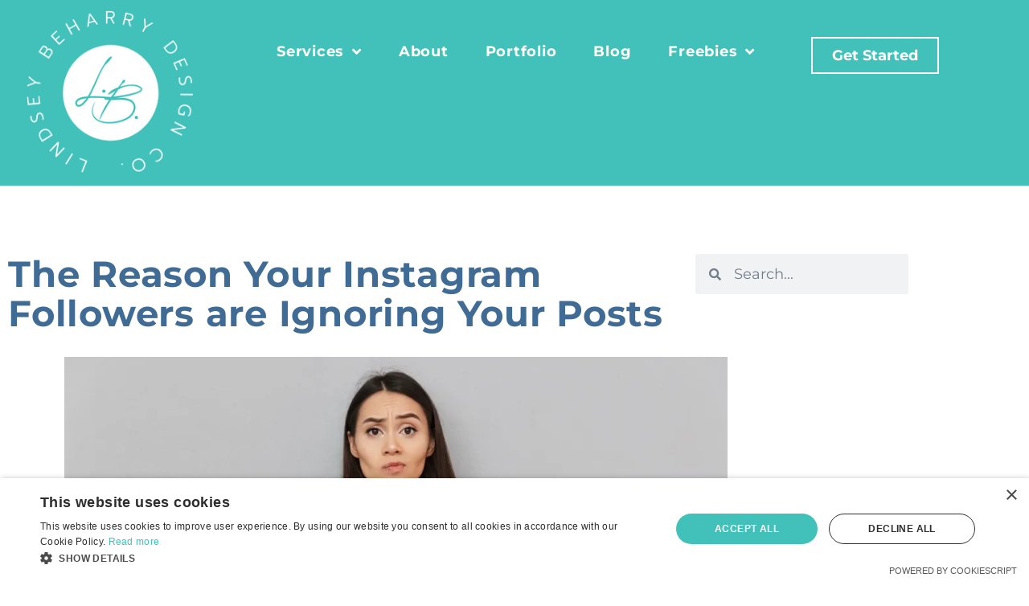

--- FILE ---
content_type: text/html; charset=UTF-8
request_url: https://lindseybeharry.com/the-reason-your-instagram-followers-are-ignoring-your-posts/
body_size: 25435
content:
<!DOCTYPE html>
<html lang="en-US">
<head>
	<meta charset="UTF-8">
	<meta name="viewport" content="width=device-width, initial-scale=1.0, viewport-fit=cover" />		<meta name='robots' content='index, follow, max-image-preview:large, max-snippet:-1, max-video-preview:-1' />

	<!-- This site is optimized with the Yoast SEO Premium plugin v26.7 (Yoast SEO v26.7) - https://yoast.com/wordpress/plugins/seo/ -->
	<title>The Reason Your Instagram Followers are Ignoring Your Posts</title>
	<meta name="description" content="If your Instagram engagement is low, there is one major reason your followers might be ignoring your posts." />
	<link rel="canonical" href="https://lindseybeharry.com/the-reason-your-instagram-followers-are-ignoring-your-posts/" />
	<meta property="og:locale" content="en_US" />
	<meta property="og:type" content="article" />
	<meta property="og:title" content="The Reason Your Instagram Followers are Ignoring Your Posts" />
	<meta property="og:description" content="If your Instagram engagement is low, there is one major reason your followers might be ignoring your posts." />
	<meta property="og:url" content="https://lindseybeharry.com/the-reason-your-instagram-followers-are-ignoring-your-posts/" />
	<meta property="og:site_name" content="Lindsey Beharry Design Co." />
	<meta property="article:publisher" content="www.facebook.com/lindseybeharrydesign" />
	<meta property="article:author" content="www.facebook.com/lindseybeharrydesign" />
	<meta property="article:published_time" content="2024-04-06T00:30:00+00:00" />
	<meta property="article:modified_time" content="2024-10-06T01:14:37+00:00" />
	<meta property="og:image" content="https://i0.wp.com/lindseybeharry.com/wp-content/uploads/2022/10/Blog-Headers-3.webp?fit=1024%2C493&ssl=1" />
	<meta property="og:image:width" content="1024" />
	<meta property="og:image:height" content="493" />
	<meta property="og:image:type" content="image/webp" />
	<meta name="author" content="Lindsey Beharry" />
	<meta name="twitter:card" content="summary_large_image" />
	<meta name="twitter:label1" content="Written by" />
	<meta name="twitter:data1" content="Lindsey Beharry" />
	<meta name="twitter:label2" content="Est. reading time" />
	<meta name="twitter:data2" content="9 minutes" />
	<script type="application/ld+json" class="yoast-schema-graph">{"@context":"https://schema.org","@graph":[{"@type":"Article","@id":"https://lindseybeharry.com/the-reason-your-instagram-followers-are-ignoring-your-posts/#article","isPartOf":{"@id":"https://lindseybeharry.com/the-reason-your-instagram-followers-are-ignoring-your-posts/"},"author":{"name":"Lindsey Beharry","@id":"https://lindseybeharry.com/#/schema/person/5bb31bfcc2b38319559ea0067e6107a4"},"headline":"The Reason Your Instagram Followers are Ignoring Your Posts","datePublished":"2024-04-06T00:30:00+00:00","dateModified":"2024-10-06T01:14:37+00:00","mainEntityOfPage":{"@id":"https://lindseybeharry.com/the-reason-your-instagram-followers-are-ignoring-your-posts/"},"wordCount":1416,"commentCount":0,"publisher":{"@id":"https://lindseybeharry.com/#/schema/person/5bb31bfcc2b38319559ea0067e6107a4"},"image":{"@id":"https://lindseybeharry.com/the-reason-your-instagram-followers-are-ignoring-your-posts/#primaryimage"},"thumbnailUrl":"https://i0.wp.com/lindseybeharry.com/wp-content/uploads/2022/10/Blog-Headers-3.webp?fit=1024%2C493&ssl=1","keywords":["graphic design","graphic design tip","Instagram","social media graphics"],"articleSection":["Branding","Graphic Design","Marketing"],"inLanguage":"en-US","potentialAction":[{"@type":"CommentAction","name":"Comment","target":["https://lindseybeharry.com/the-reason-your-instagram-followers-are-ignoring-your-posts/#respond"]}]},{"@type":"WebPage","@id":"https://lindseybeharry.com/the-reason-your-instagram-followers-are-ignoring-your-posts/","url":"https://lindseybeharry.com/the-reason-your-instagram-followers-are-ignoring-your-posts/","name":"The Reason Your Instagram Followers are Ignoring Your Posts","isPartOf":{"@id":"https://lindseybeharry.com/#website"},"primaryImageOfPage":{"@id":"https://lindseybeharry.com/the-reason-your-instagram-followers-are-ignoring-your-posts/#primaryimage"},"image":{"@id":"https://lindseybeharry.com/the-reason-your-instagram-followers-are-ignoring-your-posts/#primaryimage"},"thumbnailUrl":"https://i0.wp.com/lindseybeharry.com/wp-content/uploads/2022/10/Blog-Headers-3.webp?fit=1024%2C493&ssl=1","datePublished":"2024-04-06T00:30:00+00:00","dateModified":"2024-10-06T01:14:37+00:00","description":"If your Instagram engagement is low, there is one major reason your followers might be ignoring your posts.","breadcrumb":{"@id":"https://lindseybeharry.com/the-reason-your-instagram-followers-are-ignoring-your-posts/#breadcrumb"},"inLanguage":"en-US","potentialAction":[{"@type":"ReadAction","target":["https://lindseybeharry.com/the-reason-your-instagram-followers-are-ignoring-your-posts/"]}]},{"@type":"ImageObject","inLanguage":"en-US","@id":"https://lindseybeharry.com/the-reason-your-instagram-followers-are-ignoring-your-posts/#primaryimage","url":"https://i0.wp.com/lindseybeharry.com/wp-content/uploads/2022/10/Blog-Headers-3.webp?fit=1024%2C493&ssl=1","contentUrl":"https://i0.wp.com/lindseybeharry.com/wp-content/uploads/2022/10/Blog-Headers-3.webp?fit=1024%2C493&ssl=1","width":1024,"height":493},{"@type":"BreadcrumbList","@id":"https://lindseybeharry.com/the-reason-your-instagram-followers-are-ignoring-your-posts/#breadcrumb","itemListElement":[{"@type":"ListItem","position":1,"name":"Home","item":"https://lindseybeharry.com/"},{"@type":"ListItem","position":2,"name":"Blog","item":"https://lindseybeharry.com/blog/"},{"@type":"ListItem","position":3,"name":"The Reason Your Instagram Followers are Ignoring Your Posts"}]},{"@type":"WebSite","@id":"https://lindseybeharry.com/#website","url":"https://lindseybeharry.com/","name":"Branding and Web Design for Small Businesses","description":"Branding and Web Design for Small Businesses","publisher":{"@id":"https://lindseybeharry.com/#/schema/person/5bb31bfcc2b38319559ea0067e6107a4"},"potentialAction":[{"@type":"SearchAction","target":{"@type":"EntryPoint","urlTemplate":"https://lindseybeharry.com/?s={search_term_string}"},"query-input":{"@type":"PropertyValueSpecification","valueRequired":true,"valueName":"search_term_string"}}],"inLanguage":"en-US"},{"@type":["Person","Organization"],"@id":"https://lindseybeharry.com/#/schema/person/5bb31bfcc2b38319559ea0067e6107a4","name":"Lindsey Beharry","image":{"@type":"ImageObject","inLanguage":"en-US","@id":"https://lindseybeharry.com/#/schema/person/image/","url":"https://i0.wp.com/lindseybeharry.com/wp-content/uploads/2023/08/Main-Logo-Color-200x200-1-150x150-1.png?fit=150%2C150&ssl=1","contentUrl":"https://i0.wp.com/lindseybeharry.com/wp-content/uploads/2023/08/Main-Logo-Color-200x200-1-150x150-1.png?fit=150%2C150&ssl=1","width":150,"height":150,"caption":"Lindsey Beharry"},"logo":{"@id":"https://lindseybeharry.com/#/schema/person/image/"},"sameAs":["www.facebook.com/lindseybeharrydesign","https://www.instagram.com/lindseybeharrydesign","https://www.linkedin.com/company/lindsey-beharry-design-co/","www.pinterest.com/lindseybeharrydesign"],"url":"https://lindseybeharry.com/author/lbeharryconsulting/"}]}</script>
	<!-- / Yoast SEO Premium plugin. -->


<link rel='dns-prefetch' href='//lindseybeharry.com' />
<link rel='dns-prefetch' href='//www.googletagmanager.com' />
<link rel='dns-prefetch' href='//stats.wp.com' />
<link rel='dns-prefetch' href='//fonts.googleapis.com' />
<link rel='preconnect' href='//i0.wp.com' />
<link rel='preconnect' href='//c0.wp.com' />
<link rel="alternate" type="application/rss+xml" title="Lindsey Beharry Design Co. &raquo; Feed" href="https://lindseybeharry.com/feed/" />
<link rel="alternate" type="application/rss+xml" title="Lindsey Beharry Design Co. &raquo; Comments Feed" href="https://lindseybeharry.com/comments/feed/" />
<link rel="alternate" type="application/rss+xml" title="Lindsey Beharry Design Co. &raquo; The Reason Your Instagram Followers are Ignoring Your Posts Comments Feed" href="https://lindseybeharry.com/the-reason-your-instagram-followers-are-ignoring-your-posts/feed/" />
<link rel="alternate" title="oEmbed (JSON)" type="application/json+oembed" href="https://lindseybeharry.com/wp-json/oembed/1.0/embed?url=https%3A%2F%2Flindseybeharry.com%2Fthe-reason-your-instagram-followers-are-ignoring-your-posts%2F" />
<link rel="alternate" title="oEmbed (XML)" type="text/xml+oembed" href="https://lindseybeharry.com/wp-json/oembed/1.0/embed?url=https%3A%2F%2Flindseybeharry.com%2Fthe-reason-your-instagram-followers-are-ignoring-your-posts%2F&#038;format=xml" />
<style id='wp-img-auto-sizes-contain-inline-css' type='text/css'>
img:is([sizes=auto i],[sizes^="auto," i]){contain-intrinsic-size:3000px 1500px}
/*# sourceURL=wp-img-auto-sizes-contain-inline-css */
</style>
<style id='wp-emoji-styles-inline-css' type='text/css'>

	img.wp-smiley, img.emoji {
		display: inline !important;
		border: none !important;
		box-shadow: none !important;
		height: 1em !important;
		width: 1em !important;
		margin: 0 0.07em !important;
		vertical-align: -0.1em !important;
		background: none !important;
		padding: 0 !important;
	}
/*# sourceURL=wp-emoji-styles-inline-css */
</style>
<link rel='stylesheet' id='wp-block-library-css' href='https://c0.wp.com/c/6.9/wp-includes/css/dist/block-library/style.min.css' type='text/css' media='all' />
<style id='classic-theme-styles-inline-css' type='text/css'>
/*! This file is auto-generated */
.wp-block-button__link{color:#fff;background-color:#32373c;border-radius:9999px;box-shadow:none;text-decoration:none;padding:calc(.667em + 2px) calc(1.333em + 2px);font-size:1.125em}.wp-block-file__button{background:#32373c;color:#fff;text-decoration:none}
/*# sourceURL=/wp-includes/css/classic-themes.min.css */
</style>
<link rel='stylesheet' id='mediaelement-css' href='https://c0.wp.com/c/6.9/wp-includes/js/mediaelement/mediaelementplayer-legacy.min.css' type='text/css' media='all' />
<link rel='stylesheet' id='wp-mediaelement-css' href='https://c0.wp.com/c/6.9/wp-includes/js/mediaelement/wp-mediaelement.min.css' type='text/css' media='all' />
<style id='jetpack-sharing-buttons-style-inline-css' type='text/css'>
.jetpack-sharing-buttons__services-list{display:flex;flex-direction:row;flex-wrap:wrap;gap:0;list-style-type:none;margin:5px;padding:0}.jetpack-sharing-buttons__services-list.has-small-icon-size{font-size:12px}.jetpack-sharing-buttons__services-list.has-normal-icon-size{font-size:16px}.jetpack-sharing-buttons__services-list.has-large-icon-size{font-size:24px}.jetpack-sharing-buttons__services-list.has-huge-icon-size{font-size:36px}@media print{.jetpack-sharing-buttons__services-list{display:none!important}}.editor-styles-wrapper .wp-block-jetpack-sharing-buttons{gap:0;padding-inline-start:0}ul.jetpack-sharing-buttons__services-list.has-background{padding:1.25em 2.375em}
/*# sourceURL=https://lindseybeharry.com/wp-content/plugins/jetpack/_inc/blocks/sharing-buttons/view.css */
</style>
<style id='global-styles-inline-css' type='text/css'>
:root{--wp--preset--aspect-ratio--square: 1;--wp--preset--aspect-ratio--4-3: 4/3;--wp--preset--aspect-ratio--3-4: 3/4;--wp--preset--aspect-ratio--3-2: 3/2;--wp--preset--aspect-ratio--2-3: 2/3;--wp--preset--aspect-ratio--16-9: 16/9;--wp--preset--aspect-ratio--9-16: 9/16;--wp--preset--color--black: #000000;--wp--preset--color--cyan-bluish-gray: #abb8c3;--wp--preset--color--white: #ffffff;--wp--preset--color--pale-pink: #f78da7;--wp--preset--color--vivid-red: #cf2e2e;--wp--preset--color--luminous-vivid-orange: #ff6900;--wp--preset--color--luminous-vivid-amber: #fcb900;--wp--preset--color--light-green-cyan: #7bdcb5;--wp--preset--color--vivid-green-cyan: #00d084;--wp--preset--color--pale-cyan-blue: #8ed1fc;--wp--preset--color--vivid-cyan-blue: #0693e3;--wp--preset--color--vivid-purple: #9b51e0;--wp--preset--gradient--vivid-cyan-blue-to-vivid-purple: linear-gradient(135deg,rgb(6,147,227) 0%,rgb(155,81,224) 100%);--wp--preset--gradient--light-green-cyan-to-vivid-green-cyan: linear-gradient(135deg,rgb(122,220,180) 0%,rgb(0,208,130) 100%);--wp--preset--gradient--luminous-vivid-amber-to-luminous-vivid-orange: linear-gradient(135deg,rgb(252,185,0) 0%,rgb(255,105,0) 100%);--wp--preset--gradient--luminous-vivid-orange-to-vivid-red: linear-gradient(135deg,rgb(255,105,0) 0%,rgb(207,46,46) 100%);--wp--preset--gradient--very-light-gray-to-cyan-bluish-gray: linear-gradient(135deg,rgb(238,238,238) 0%,rgb(169,184,195) 100%);--wp--preset--gradient--cool-to-warm-spectrum: linear-gradient(135deg,rgb(74,234,220) 0%,rgb(151,120,209) 20%,rgb(207,42,186) 40%,rgb(238,44,130) 60%,rgb(251,105,98) 80%,rgb(254,248,76) 100%);--wp--preset--gradient--blush-light-purple: linear-gradient(135deg,rgb(255,206,236) 0%,rgb(152,150,240) 100%);--wp--preset--gradient--blush-bordeaux: linear-gradient(135deg,rgb(254,205,165) 0%,rgb(254,45,45) 50%,rgb(107,0,62) 100%);--wp--preset--gradient--luminous-dusk: linear-gradient(135deg,rgb(255,203,112) 0%,rgb(199,81,192) 50%,rgb(65,88,208) 100%);--wp--preset--gradient--pale-ocean: linear-gradient(135deg,rgb(255,245,203) 0%,rgb(182,227,212) 50%,rgb(51,167,181) 100%);--wp--preset--gradient--electric-grass: linear-gradient(135deg,rgb(202,248,128) 0%,rgb(113,206,126) 100%);--wp--preset--gradient--midnight: linear-gradient(135deg,rgb(2,3,129) 0%,rgb(40,116,252) 100%);--wp--preset--font-size--small: 13px;--wp--preset--font-size--medium: 20px;--wp--preset--font-size--large: 36px;--wp--preset--font-size--x-large: 42px;--wp--preset--spacing--20: 0.44rem;--wp--preset--spacing--30: 0.67rem;--wp--preset--spacing--40: 1rem;--wp--preset--spacing--50: 1.5rem;--wp--preset--spacing--60: 2.25rem;--wp--preset--spacing--70: 3.38rem;--wp--preset--spacing--80: 5.06rem;--wp--preset--shadow--natural: 6px 6px 9px rgba(0, 0, 0, 0.2);--wp--preset--shadow--deep: 12px 12px 50px rgba(0, 0, 0, 0.4);--wp--preset--shadow--sharp: 6px 6px 0px rgba(0, 0, 0, 0.2);--wp--preset--shadow--outlined: 6px 6px 0px -3px rgb(255, 255, 255), 6px 6px rgb(0, 0, 0);--wp--preset--shadow--crisp: 6px 6px 0px rgb(0, 0, 0);}:where(.is-layout-flex){gap: 0.5em;}:where(.is-layout-grid){gap: 0.5em;}body .is-layout-flex{display: flex;}.is-layout-flex{flex-wrap: wrap;align-items: center;}.is-layout-flex > :is(*, div){margin: 0;}body .is-layout-grid{display: grid;}.is-layout-grid > :is(*, div){margin: 0;}:where(.wp-block-columns.is-layout-flex){gap: 2em;}:where(.wp-block-columns.is-layout-grid){gap: 2em;}:where(.wp-block-post-template.is-layout-flex){gap: 1.25em;}:where(.wp-block-post-template.is-layout-grid){gap: 1.25em;}.has-black-color{color: var(--wp--preset--color--black) !important;}.has-cyan-bluish-gray-color{color: var(--wp--preset--color--cyan-bluish-gray) !important;}.has-white-color{color: var(--wp--preset--color--white) !important;}.has-pale-pink-color{color: var(--wp--preset--color--pale-pink) !important;}.has-vivid-red-color{color: var(--wp--preset--color--vivid-red) !important;}.has-luminous-vivid-orange-color{color: var(--wp--preset--color--luminous-vivid-orange) !important;}.has-luminous-vivid-amber-color{color: var(--wp--preset--color--luminous-vivid-amber) !important;}.has-light-green-cyan-color{color: var(--wp--preset--color--light-green-cyan) !important;}.has-vivid-green-cyan-color{color: var(--wp--preset--color--vivid-green-cyan) !important;}.has-pale-cyan-blue-color{color: var(--wp--preset--color--pale-cyan-blue) !important;}.has-vivid-cyan-blue-color{color: var(--wp--preset--color--vivid-cyan-blue) !important;}.has-vivid-purple-color{color: var(--wp--preset--color--vivid-purple) !important;}.has-black-background-color{background-color: var(--wp--preset--color--black) !important;}.has-cyan-bluish-gray-background-color{background-color: var(--wp--preset--color--cyan-bluish-gray) !important;}.has-white-background-color{background-color: var(--wp--preset--color--white) !important;}.has-pale-pink-background-color{background-color: var(--wp--preset--color--pale-pink) !important;}.has-vivid-red-background-color{background-color: var(--wp--preset--color--vivid-red) !important;}.has-luminous-vivid-orange-background-color{background-color: var(--wp--preset--color--luminous-vivid-orange) !important;}.has-luminous-vivid-amber-background-color{background-color: var(--wp--preset--color--luminous-vivid-amber) !important;}.has-light-green-cyan-background-color{background-color: var(--wp--preset--color--light-green-cyan) !important;}.has-vivid-green-cyan-background-color{background-color: var(--wp--preset--color--vivid-green-cyan) !important;}.has-pale-cyan-blue-background-color{background-color: var(--wp--preset--color--pale-cyan-blue) !important;}.has-vivid-cyan-blue-background-color{background-color: var(--wp--preset--color--vivid-cyan-blue) !important;}.has-vivid-purple-background-color{background-color: var(--wp--preset--color--vivid-purple) !important;}.has-black-border-color{border-color: var(--wp--preset--color--black) !important;}.has-cyan-bluish-gray-border-color{border-color: var(--wp--preset--color--cyan-bluish-gray) !important;}.has-white-border-color{border-color: var(--wp--preset--color--white) !important;}.has-pale-pink-border-color{border-color: var(--wp--preset--color--pale-pink) !important;}.has-vivid-red-border-color{border-color: var(--wp--preset--color--vivid-red) !important;}.has-luminous-vivid-orange-border-color{border-color: var(--wp--preset--color--luminous-vivid-orange) !important;}.has-luminous-vivid-amber-border-color{border-color: var(--wp--preset--color--luminous-vivid-amber) !important;}.has-light-green-cyan-border-color{border-color: var(--wp--preset--color--light-green-cyan) !important;}.has-vivid-green-cyan-border-color{border-color: var(--wp--preset--color--vivid-green-cyan) !important;}.has-pale-cyan-blue-border-color{border-color: var(--wp--preset--color--pale-cyan-blue) !important;}.has-vivid-cyan-blue-border-color{border-color: var(--wp--preset--color--vivid-cyan-blue) !important;}.has-vivid-purple-border-color{border-color: var(--wp--preset--color--vivid-purple) !important;}.has-vivid-cyan-blue-to-vivid-purple-gradient-background{background: var(--wp--preset--gradient--vivid-cyan-blue-to-vivid-purple) !important;}.has-light-green-cyan-to-vivid-green-cyan-gradient-background{background: var(--wp--preset--gradient--light-green-cyan-to-vivid-green-cyan) !important;}.has-luminous-vivid-amber-to-luminous-vivid-orange-gradient-background{background: var(--wp--preset--gradient--luminous-vivid-amber-to-luminous-vivid-orange) !important;}.has-luminous-vivid-orange-to-vivid-red-gradient-background{background: var(--wp--preset--gradient--luminous-vivid-orange-to-vivid-red) !important;}.has-very-light-gray-to-cyan-bluish-gray-gradient-background{background: var(--wp--preset--gradient--very-light-gray-to-cyan-bluish-gray) !important;}.has-cool-to-warm-spectrum-gradient-background{background: var(--wp--preset--gradient--cool-to-warm-spectrum) !important;}.has-blush-light-purple-gradient-background{background: var(--wp--preset--gradient--blush-light-purple) !important;}.has-blush-bordeaux-gradient-background{background: var(--wp--preset--gradient--blush-bordeaux) !important;}.has-luminous-dusk-gradient-background{background: var(--wp--preset--gradient--luminous-dusk) !important;}.has-pale-ocean-gradient-background{background: var(--wp--preset--gradient--pale-ocean) !important;}.has-electric-grass-gradient-background{background: var(--wp--preset--gradient--electric-grass) !important;}.has-midnight-gradient-background{background: var(--wp--preset--gradient--midnight) !important;}.has-small-font-size{font-size: var(--wp--preset--font-size--small) !important;}.has-medium-font-size{font-size: var(--wp--preset--font-size--medium) !important;}.has-large-font-size{font-size: var(--wp--preset--font-size--large) !important;}.has-x-large-font-size{font-size: var(--wp--preset--font-size--x-large) !important;}
:where(.wp-block-post-template.is-layout-flex){gap: 1.25em;}:where(.wp-block-post-template.is-layout-grid){gap: 1.25em;}
:where(.wp-block-term-template.is-layout-flex){gap: 1.25em;}:where(.wp-block-term-template.is-layout-grid){gap: 1.25em;}
:where(.wp-block-columns.is-layout-flex){gap: 2em;}:where(.wp-block-columns.is-layout-grid){gap: 2em;}
:root :where(.wp-block-pullquote){font-size: 1.5em;line-height: 1.6;}
/*# sourceURL=global-styles-inline-css */
</style>
<link rel='stylesheet' id='mailerlite_forms.css-css' href='https://lindseybeharry.com/wp-content/plugins/official-mailerlite-sign-up-forms/assets/css/mailerlite_forms.css?ver=1.7.18' type='text/css' media='all' />
<link rel='stylesheet' id='dara-style-css' href='https://lindseybeharry.com/wp-content/themes/dara/style.css?ver=6.9' type='text/css' media='all' />
<style id='dara-style-inline-css' type='text/css'>
.byline { clip: rect(1px, 1px, 1px, 1px); height: 1px; position: absolute; overflow: hidden; width: 1px; }
/*# sourceURL=dara-style-inline-css */
</style>
<link rel='stylesheet' id='dara-fonts-css' href='https://fonts.googleapis.com/css?family=Source+Sans+Pro%3A300%2C300italic%2C400%2C400italic%2C600%7CYrsa%3A300%2C400%2C700&#038;subset=latin%2Clatin-ext' type='text/css' media='all' />
<link rel='stylesheet' id='genericons-css' href='https://c0.wp.com/p/jetpack/15.4/_inc/genericons/genericons/genericons.css' type='text/css' media='all' />
<link rel='stylesheet' id='e-animation-rotateIn-css' href='https://lindseybeharry.com/wp-content/plugins/elementor/assets/lib/animations/styles/rotateIn.min.css?ver=3.34.1' type='text/css' media='all' />
<link rel='stylesheet' id='elementor-frontend-css' href='https://lindseybeharry.com/wp-content/plugins/elementor/assets/css/frontend.min.css?ver=3.34.1' type='text/css' media='all' />
<link rel='stylesheet' id='widget-image-css' href='https://lindseybeharry.com/wp-content/plugins/elementor/assets/css/widget-image.min.css?ver=3.34.1' type='text/css' media='all' />
<link rel='stylesheet' id='widget-nav-menu-css' href='https://lindseybeharry.com/wp-content/plugins/elementor-pro/assets/css/widget-nav-menu.min.css?ver=3.32.2' type='text/css' media='all' />
<link rel='stylesheet' id='e-animation-fadeIn-css' href='https://lindseybeharry.com/wp-content/plugins/elementor/assets/lib/animations/styles/fadeIn.min.css?ver=3.34.1' type='text/css' media='all' />
<link rel='stylesheet' id='e-animation-grow-css' href='https://lindseybeharry.com/wp-content/plugins/elementor/assets/lib/animations/styles/e-animation-grow.min.css?ver=3.34.1' type='text/css' media='all' />
<link rel='stylesheet' id='e-sticky-css' href='https://lindseybeharry.com/wp-content/plugins/elementor-pro/assets/css/modules/sticky.min.css?ver=3.32.2' type='text/css' media='all' />
<link rel='stylesheet' id='widget-heading-css' href='https://lindseybeharry.com/wp-content/plugins/elementor/assets/css/widget-heading.min.css?ver=3.34.1' type='text/css' media='all' />
<link rel='stylesheet' id='widget-icon-list-css' href='https://lindseybeharry.com/wp-content/plugins/elementor/assets/css/widget-icon-list.min.css?ver=3.34.1' type='text/css' media='all' />
<link rel='stylesheet' id='e-motion-fx-css' href='https://lindseybeharry.com/wp-content/plugins/elementor-pro/assets/css/modules/motion-fx.min.css?ver=3.32.2' type='text/css' media='all' />
<link rel='stylesheet' id='widget-social-icons-css' href='https://lindseybeharry.com/wp-content/plugins/elementor/assets/css/widget-social-icons.min.css?ver=3.34.1' type='text/css' media='all' />
<link rel='stylesheet' id='e-apple-webkit-css' href='https://lindseybeharry.com/wp-content/plugins/elementor/assets/css/conditionals/apple-webkit.min.css?ver=3.34.1' type='text/css' media='all' />
<link rel='stylesheet' id='widget-search-form-css' href='https://lindseybeharry.com/wp-content/plugins/elementor-pro/assets/css/widget-search-form.min.css?ver=3.32.2' type='text/css' media='all' />
<link rel='stylesheet' id='elementor-icons-shared-0-css' href='https://lindseybeharry.com/wp-content/plugins/elementor/assets/lib/font-awesome/css/fontawesome.min.css?ver=5.15.3' type='text/css' media='all' />
<link rel='stylesheet' id='elementor-icons-fa-solid-css' href='https://lindseybeharry.com/wp-content/plugins/elementor/assets/lib/font-awesome/css/solid.min.css?ver=5.15.3' type='text/css' media='all' />
<link rel='stylesheet' id='widget-share-buttons-css' href='https://lindseybeharry.com/wp-content/plugins/elementor-pro/assets/css/widget-share-buttons.min.css?ver=3.32.2' type='text/css' media='all' />
<link rel='stylesheet' id='elementor-icons-fa-brands-css' href='https://lindseybeharry.com/wp-content/plugins/elementor/assets/lib/font-awesome/css/brands.min.css?ver=5.15.3' type='text/css' media='all' />
<link rel='stylesheet' id='widget-divider-css' href='https://lindseybeharry.com/wp-content/plugins/elementor/assets/css/widget-divider.min.css?ver=3.34.1' type='text/css' media='all' />
<link rel='stylesheet' id='widget-author-box-css' href='https://lindseybeharry.com/wp-content/plugins/elementor-pro/assets/css/widget-author-box.min.css?ver=3.32.2' type='text/css' media='all' />
<link rel='stylesheet' id='widget-post-navigation-css' href='https://lindseybeharry.com/wp-content/plugins/elementor-pro/assets/css/widget-post-navigation.min.css?ver=3.32.2' type='text/css' media='all' />
<link rel='stylesheet' id='widget-spacer-css' href='https://lindseybeharry.com/wp-content/plugins/elementor/assets/css/widget-spacer.min.css?ver=3.34.1' type='text/css' media='all' />
<link rel='stylesheet' id='widget-posts-css' href='https://lindseybeharry.com/wp-content/plugins/elementor-pro/assets/css/widget-posts.min.css?ver=3.32.2' type='text/css' media='all' />
<link rel='stylesheet' id='e-animation-slideInUp-css' href='https://lindseybeharry.com/wp-content/plugins/elementor/assets/lib/animations/styles/slideInUp.min.css?ver=3.34.1' type='text/css' media='all' />
<link rel='stylesheet' id='widget-animated-headline-css' href='https://lindseybeharry.com/wp-content/plugins/elementor-pro/assets/css/widget-animated-headline.min.css?ver=3.32.2' type='text/css' media='all' />
<link rel='stylesheet' id='swiper-css' href='https://lindseybeharry.com/wp-content/plugins/elementor/assets/lib/swiper/v8/css/swiper.min.css?ver=8.4.5' type='text/css' media='all' />
<link rel='stylesheet' id='e-swiper-css' href='https://lindseybeharry.com/wp-content/plugins/elementor/assets/css/conditionals/e-swiper.min.css?ver=3.34.1' type='text/css' media='all' />
<link rel='stylesheet' id='elementor-icons-css' href='https://lindseybeharry.com/wp-content/plugins/elementor/assets/lib/eicons/css/elementor-icons.min.css?ver=5.45.0' type='text/css' media='all' />
<link rel='stylesheet' id='elementor-post-5-css' href='https://lindseybeharry.com/wp-content/uploads/elementor/css/post-5.css?ver=1767879219' type='text/css' media='all' />
<link rel='stylesheet' id='elementor-post-7-css' href='https://lindseybeharry.com/wp-content/uploads/elementor/css/post-7.css?ver=1767879220' type='text/css' media='all' />
<link rel='stylesheet' id='elementor-post-23-css' href='https://lindseybeharry.com/wp-content/uploads/elementor/css/post-23.css?ver=1767879220' type='text/css' media='all' />
<link rel='stylesheet' id='elementor-post-6746-css' href='https://lindseybeharry.com/wp-content/uploads/elementor/css/post-6746.css?ver=1767879550' type='text/css' media='all' />
<link rel='stylesheet' id='elementor-gf-local-montserrat-css' href='https://lindseybeharry.com/wp-content/uploads/elementor/google-fonts/css/montserrat.css?ver=1742321537' type='text/css' media='all' />
<script type="text/javascript" src="https://c0.wp.com/c/6.9/wp-includes/js/jquery/jquery.min.js" id="jquery-core-js"></script>
<script type="text/javascript" src="https://c0.wp.com/c/6.9/wp-includes/js/jquery/jquery-migrate.min.js" id="jquery-migrate-js"></script>

<!-- Google tag (gtag.js) snippet added by Site Kit -->
<!-- Google Analytics snippet added by Site Kit -->
<script type="text/javascript" src="https://www.googletagmanager.com/gtag/js?id=GT-M3SKC6W" id="google_gtagjs-js" async></script>
<script type="text/javascript" id="google_gtagjs-js-after">
/* <![CDATA[ */
window.dataLayer = window.dataLayer || [];function gtag(){dataLayer.push(arguments);}
gtag("set","linker",{"domains":["lindseybeharry.com"]});
gtag("js", new Date());
gtag("set", "developer_id.dZTNiMT", true);
gtag("config", "GT-M3SKC6W", {"googlesitekit_post_type":"post"});
 window._googlesitekit = window._googlesitekit || {}; window._googlesitekit.throttledEvents = []; window._googlesitekit.gtagEvent = (name, data) => { var key = JSON.stringify( { name, data } ); if ( !! window._googlesitekit.throttledEvents[ key ] ) { return; } window._googlesitekit.throttledEvents[ key ] = true; setTimeout( () => { delete window._googlesitekit.throttledEvents[ key ]; }, 5 ); gtag( "event", name, { ...data, event_source: "site-kit" } ); }; 
//# sourceURL=google_gtagjs-js-after
/* ]]> */
</script>
<link rel="https://api.w.org/" href="https://lindseybeharry.com/wp-json/" /><link rel="alternate" title="JSON" type="application/json" href="https://lindseybeharry.com/wp-json/wp/v2/posts/1609" /><link rel="EditURI" type="application/rsd+xml" title="RSD" href="https://lindseybeharry.com/xmlrpc.php?rsd" />
<meta name="generator" content="WordPress 6.9" />
<link rel='shortlink' href='https://lindseybeharry.com/?p=1609' />
<meta name="generator" content="Site Kit by Google 1.168.0" />        <!-- MailerLite Universal -->
        <script>
            (function(w,d,e,u,f,l,n){w[f]=w[f]||function(){(w[f].q=w[f].q||[])
                .push(arguments);},l=d.createElement(e),l.async=1,l.src=u,
                n=d.getElementsByTagName(e)[0],n.parentNode.insertBefore(l,n);})
            (window,document,'script','https://assets.mailerlite.com/js/universal.js','ml');
            ml('account', '747656');
            ml('enablePopups', true);
        </script>
        <!-- End MailerLite Universal -->
        	<style>img#wpstats{display:none}</style>
		<link rel="pingback" href="https://lindseybeharry.com/xmlrpc.php"><meta name="generator" content="Elementor 3.34.1; features: additional_custom_breakpoints; settings: css_print_method-external, google_font-enabled, font_display-swap">
			<style>
				.e-con.e-parent:nth-of-type(n+4):not(.e-lazyloaded):not(.e-no-lazyload),
				.e-con.e-parent:nth-of-type(n+4):not(.e-lazyloaded):not(.e-no-lazyload) * {
					background-image: none !important;
				}
				@media screen and (max-height: 1024px) {
					.e-con.e-parent:nth-of-type(n+3):not(.e-lazyloaded):not(.e-no-lazyload),
					.e-con.e-parent:nth-of-type(n+3):not(.e-lazyloaded):not(.e-no-lazyload) * {
						background-image: none !important;
					}
				}
				@media screen and (max-height: 640px) {
					.e-con.e-parent:nth-of-type(n+2):not(.e-lazyloaded):not(.e-no-lazyload),
					.e-con.e-parent:nth-of-type(n+2):not(.e-lazyloaded):not(.e-no-lazyload) * {
						background-image: none !important;
					}
				}
			</style>
				<style type="text/css">
			.site-title,
		.site-description {
			position: absolute;
			clip: rect(1px, 1px, 1px, 1px);
		}
		</style>
	<style type="text/css" id="custom-background-css">
body.custom-background { background-color: #ffffff; }
</style>
	<link rel="icon" href="https://i0.wp.com/lindseybeharry.com/wp-content/uploads/2023/08/cropped-cropped-Logo-Mark-Color-3.png?fit=32%2C32&#038;ssl=1" sizes="32x32" />
<link rel="icon" href="https://i0.wp.com/lindseybeharry.com/wp-content/uploads/2023/08/cropped-cropped-Logo-Mark-Color-3.png?fit=192%2C192&#038;ssl=1" sizes="192x192" />
<link rel="apple-touch-icon" href="https://i0.wp.com/lindseybeharry.com/wp-content/uploads/2023/08/cropped-cropped-Logo-Mark-Color-3.png?resize=180%2C180&#038;ssl=1" />
<meta name="msapplication-TileImage" content="https://i0.wp.com/lindseybeharry.com/wp-content/uploads/2023/08/cropped-cropped-Logo-Mark-Color-3.png?fit=270%2C270&#038;ssl=1" />
</head>
<body class="wp-singular post-template-default single single-post postid-1609 single-format-standard custom-background wp-custom-logo wp-theme-dara eio-default not-multi-author author-hidden elementor-default elementor-template-full-width elementor-kit-5 elementor-page-6746">
		<header data-elementor-type="header" data-elementor-id="7" class="elementor elementor-7 elementor-location-header" data-elementor-post-type="elementor_library">
					<section class="elementor-section elementor-top-section elementor-element elementor-element-0133649 elementor-section-full_width elementor-section-height-default elementor-section-height-default elementor-invisible" data-id="0133649" data-element_type="section" data-settings="{&quot;background_background&quot;:&quot;classic&quot;,&quot;sticky&quot;:&quot;top&quot;,&quot;animation&quot;:&quot;fadeIn&quot;,&quot;sticky_on&quot;:[&quot;desktop&quot;,&quot;tablet&quot;,&quot;mobile&quot;],&quot;sticky_offset&quot;:0,&quot;sticky_effects_offset&quot;:0,&quot;sticky_anchor_link_offset&quot;:0}">
						<div class="elementor-container elementor-column-gap-no">
					<div class="elementor-column elementor-col-33 elementor-top-column elementor-element elementor-element-4d17246" data-id="4d17246" data-element_type="column">
			<div class="elementor-widget-wrap elementor-element-populated">
						<div class="elementor-element elementor-element-b4500ff elementor-widget-mobile__width-auto elementor-hidden-desktop elementor-hidden-tablet elementor-hidden-mobile elementor-invisible elementor-widget elementor-widget-image" data-id="b4500ff" data-element_type="widget" data-settings="{&quot;_animation&quot;:&quot;rotateIn&quot;,&quot;_animation_delay&quot;:0}" data-widget_type="image.default">
				<div class="elementor-widget-container">
																<a href="https://lindseybeharry.com">
							<img loading="lazy" width="250" height="250" src="https://i0.wp.com/lindseybeharry.com/wp-content/uploads/2023/08/LBDC-Website-logo-250x250-1.png?fit=250%2C250&amp;ssl=1" class="attachment-medium size-medium wp-image-9" alt="" srcset="https://i0.wp.com/lindseybeharry.com/wp-content/uploads/2023/08/LBDC-Website-logo-250x250-1.png?w=250&amp;ssl=1 250w, https://i0.wp.com/lindseybeharry.com/wp-content/uploads/2023/08/LBDC-Website-logo-250x250-1.png?resize=150%2C150&amp;ssl=1 150w, https://i0.wp.com/lindseybeharry.com/wp-content/uploads/2023/08/LBDC-Website-logo-250x250-1.png?resize=180%2C180&amp;ssl=1 180w" sizes="(max-width: 250px) 100vw, 250px" />								</a>
															</div>
				</div>
				<div class="elementor-element elementor-element-364431c elementor-align-center elementor-invisible elementor-widget elementor-widget-button" data-id="364431c" data-element_type="widget" data-settings="{&quot;_animation&quot;:&quot;rotateIn&quot;}" data-widget_type="button.default">
				<div class="elementor-widget-container">
									<div class="elementor-button-wrapper">
					<a class="elementor-button elementor-button-link elementor-size-sm" href="/">
						<span class="elementor-button-content-wrapper">
									<span class="elementor-button-text">Link to Home</span>
					</span>
					</a>
				</div>
								</div>
				</div>
					</div>
		</div>
				<div class="elementor-column elementor-col-33 elementor-top-column elementor-element elementor-element-18db01c" data-id="18db01c" data-element_type="column">
			<div class="elementor-widget-wrap elementor-element-populated">
						<div class="elementor-element elementor-element-6cc7db8 elementor-nav-menu__align-center elementor-nav-menu__text-align-center elementor-nav-menu--dropdown-tablet elementor-nav-menu--toggle elementor-nav-menu--burger elementor-widget elementor-widget-nav-menu" data-id="6cc7db8" data-element_type="widget" data-settings="{&quot;submenu_icon&quot;:{&quot;value&quot;:&quot;&lt;i class=\&quot;fas fa-angle-down\&quot; aria-hidden=\&quot;true\&quot;&gt;&lt;\/i&gt;&quot;,&quot;library&quot;:&quot;fa-solid&quot;},&quot;_animation&quot;:&quot;none&quot;,&quot;layout&quot;:&quot;horizontal&quot;,&quot;toggle&quot;:&quot;burger&quot;}" data-widget_type="nav-menu.default">
				<div class="elementor-widget-container">
								<nav aria-label="Menu" class="elementor-nav-menu--main elementor-nav-menu__container elementor-nav-menu--layout-horizontal e--pointer-background e--animation-fade">
				<ul id="menu-1-6cc7db8" class="elementor-nav-menu"><li class="menu-item menu-item-type-post_type menu-item-object-page menu-item-has-children menu-item-12519"><a href="https://lindseybeharry.com/services/" class="elementor-item">Services</a>
<ul class="sub-menu elementor-nav-menu--dropdown">
	<li class="menu-item menu-item-type-post_type menu-item-object-page menu-item-12847"><a href="https://lindseybeharry.com/branding-services/" class="elementor-sub-item">Brand Design</a></li>
	<li class="menu-item menu-item-type-post_type menu-item-object-page menu-item-12514"><a href="https://lindseybeharry.com/web-design/" class="elementor-sub-item">Website Design</a></li>
	<li class="menu-item menu-item-type-post_type menu-item-object-page menu-item-12507"><a href="https://lindseybeharry.com/design-services/" class="elementor-sub-item">Creative Design</a></li>
	<li class="menu-item menu-item-type-post_type menu-item-object-page menu-item-12508"><a href="https://lindseybeharry.com/book-design-and-layout/" class="elementor-sub-item">Book Design</a></li>
	<li class="menu-item menu-item-type-post_type menu-item-object-page menu-item-12501"><a href="https://lindseybeharry.com/clarity-call/" class="elementor-sub-item">Clarity Call</a></li>
</ul>
</li>
<li class="menu-item menu-item-type-post_type menu-item-object-page menu-item-12527"><a href="https://lindseybeharry.com/about/" class="elementor-item">About</a></li>
<li class="menu-item menu-item-type-post_type menu-item-object-page menu-item-12528"><a href="https://lindseybeharry.com/portfolio/" class="elementor-item">Portfolio</a></li>
<li class="menu-item menu-item-type-post_type menu-item-object-page menu-item-7002"><a href="https://lindseybeharry.com/branding-tips/" class="elementor-item">Blog</a></li>
<li class="menu-item menu-item-type-post_type menu-item-object-page menu-item-has-children menu-item-12531"><a href="https://lindseybeharry.com/free-resources/" class="elementor-item">Freebies</a>
<ul class="sub-menu elementor-nav-menu--dropdown">
	<li class="menu-item menu-item-type-post_type menu-item-object-page menu-item-7869"><a href="https://lindseybeharry.com/brand-clarity-starter-kit/" class="elementor-sub-item">Brand Clarity Starter Kit</a></li>
	<li class="menu-item menu-item-type-post_type menu-item-object-page menu-item-8756"><a href="https://lindseybeharry.com/the-complete-website-checklist/" class="elementor-sub-item">The Complete Website Checklist</a></li>
	<li class="menu-item menu-item-type-post_type menu-item-object-page menu-item-9135"><a href="https://lindseybeharry.com/hire-a-brand-designer-prep-kit/" class="elementor-sub-item">Hire a Brand Designer Prep Kit</a></li>
	<li class="menu-item menu-item-type-post_type menu-item-object-page menu-item-8755"><a href="https://lindseybeharry.com/self-publishing-checklist/" class="elementor-sub-item">Self-Publishing Checklist</a></li>
	<li class="menu-item menu-item-type-post_type menu-item-object-page menu-item-12535"><a href="https://lindseybeharry.com/newsletter/" class="elementor-sub-item">Newsletter</a></li>
</ul>
</li>
</ul>			</nav>
					<div class="elementor-menu-toggle" role="button" tabindex="0" aria-label="Menu Toggle" aria-expanded="false">
			<i aria-hidden="true" role="presentation" class="elementor-menu-toggle__icon--open eicon-menu-bar"></i><i aria-hidden="true" role="presentation" class="elementor-menu-toggle__icon--close eicon-close"></i>		</div>
					<nav class="elementor-nav-menu--dropdown elementor-nav-menu__container" aria-hidden="true">
				<ul id="menu-2-6cc7db8" class="elementor-nav-menu"><li class="menu-item menu-item-type-post_type menu-item-object-page menu-item-has-children menu-item-12519"><a href="https://lindseybeharry.com/services/" class="elementor-item" tabindex="-1">Services</a>
<ul class="sub-menu elementor-nav-menu--dropdown">
	<li class="menu-item menu-item-type-post_type menu-item-object-page menu-item-12847"><a href="https://lindseybeharry.com/branding-services/" class="elementor-sub-item" tabindex="-1">Brand Design</a></li>
	<li class="menu-item menu-item-type-post_type menu-item-object-page menu-item-12514"><a href="https://lindseybeharry.com/web-design/" class="elementor-sub-item" tabindex="-1">Website Design</a></li>
	<li class="menu-item menu-item-type-post_type menu-item-object-page menu-item-12507"><a href="https://lindseybeharry.com/design-services/" class="elementor-sub-item" tabindex="-1">Creative Design</a></li>
	<li class="menu-item menu-item-type-post_type menu-item-object-page menu-item-12508"><a href="https://lindseybeharry.com/book-design-and-layout/" class="elementor-sub-item" tabindex="-1">Book Design</a></li>
	<li class="menu-item menu-item-type-post_type menu-item-object-page menu-item-12501"><a href="https://lindseybeharry.com/clarity-call/" class="elementor-sub-item" tabindex="-1">Clarity Call</a></li>
</ul>
</li>
<li class="menu-item menu-item-type-post_type menu-item-object-page menu-item-12527"><a href="https://lindseybeharry.com/about/" class="elementor-item" tabindex="-1">About</a></li>
<li class="menu-item menu-item-type-post_type menu-item-object-page menu-item-12528"><a href="https://lindseybeharry.com/portfolio/" class="elementor-item" tabindex="-1">Portfolio</a></li>
<li class="menu-item menu-item-type-post_type menu-item-object-page menu-item-7002"><a href="https://lindseybeharry.com/branding-tips/" class="elementor-item" tabindex="-1">Blog</a></li>
<li class="menu-item menu-item-type-post_type menu-item-object-page menu-item-has-children menu-item-12531"><a href="https://lindseybeharry.com/free-resources/" class="elementor-item" tabindex="-1">Freebies</a>
<ul class="sub-menu elementor-nav-menu--dropdown">
	<li class="menu-item menu-item-type-post_type menu-item-object-page menu-item-7869"><a href="https://lindseybeharry.com/brand-clarity-starter-kit/" class="elementor-sub-item" tabindex="-1">Brand Clarity Starter Kit</a></li>
	<li class="menu-item menu-item-type-post_type menu-item-object-page menu-item-8756"><a href="https://lindseybeharry.com/the-complete-website-checklist/" class="elementor-sub-item" tabindex="-1">The Complete Website Checklist</a></li>
	<li class="menu-item menu-item-type-post_type menu-item-object-page menu-item-9135"><a href="https://lindseybeharry.com/hire-a-brand-designer-prep-kit/" class="elementor-sub-item" tabindex="-1">Hire a Brand Designer Prep Kit</a></li>
	<li class="menu-item menu-item-type-post_type menu-item-object-page menu-item-8755"><a href="https://lindseybeharry.com/self-publishing-checklist/" class="elementor-sub-item" tabindex="-1">Self-Publishing Checklist</a></li>
	<li class="menu-item menu-item-type-post_type menu-item-object-page menu-item-12535"><a href="https://lindseybeharry.com/newsletter/" class="elementor-sub-item" tabindex="-1">Newsletter</a></li>
</ul>
</li>
</ul>			</nav>
						</div>
				</div>
					</div>
		</div>
				<div class="elementor-column elementor-col-33 elementor-top-column elementor-element elementor-element-a9805bb elementor-hidden-tablet elementor-hidden-mobile" data-id="a9805bb" data-element_type="column">
			<div class="elementor-widget-wrap elementor-element-populated">
						<div class="elementor-element elementor-element-6f4e7d5 elementor-invisible elementor-widget elementor-widget-button" data-id="6f4e7d5" data-element_type="widget" data-settings="{&quot;_animation&quot;:&quot;fadeIn&quot;,&quot;sticky&quot;:&quot;top&quot;,&quot;sticky_on&quot;:[&quot;desktop&quot;,&quot;tablet&quot;,&quot;mobile&quot;],&quot;sticky_offset&quot;:0,&quot;sticky_effects_offset&quot;:0,&quot;sticky_anchor_link_offset&quot;:0}" data-widget_type="button.default">
				<div class="elementor-widget-container">
									<div class="elementor-button-wrapper">
					<a class="elementor-button elementor-button-link elementor-size-sm elementor-animation-grow" href="/contact">
						<span class="elementor-button-content-wrapper">
									<span class="elementor-button-text">Get Started</span>
					</span>
					</a>
				</div>
								</div>
				</div>
				<div class="elementor-element elementor-element-f7d0ec8 elementor-widget elementor-widget-html" data-id="f7d0ec8" data-element_type="widget" data-widget_type="html.default">
				<div class="elementor-widget-container">
					<script type="text/javascript" charset="UTF-8" src="//cdn.cookie-script.com/s/18551f3356febed0273431b6637eacd5.js"></script>				</div>
				</div>
					</div>
		</div>
					</div>
		</section>
				</header>
				<div data-elementor-type="single-post" data-elementor-id="6746" class="elementor elementor-6746 elementor-location-single post-1609 post type-post status-publish format-standard has-post-thumbnail hentry category-branding category-design category-marketing tag-graphic-design tag-graphic-design-tip tag-instagram tag-social-media-graphics with-featured-image" data-elementor-post-type="elementor_library">
					<section class="elementor-section elementor-top-section elementor-element elementor-element-5735a12 elementor-section-boxed elementor-section-height-default elementor-section-height-default" data-id="5735a12" data-element_type="section">
						<div class="elementor-container elementor-column-gap-default">
					<div class="elementor-column elementor-col-50 elementor-top-column elementor-element elementor-element-5338199" data-id="5338199" data-element_type="column">
			<div class="elementor-widget-wrap elementor-element-populated">
						<div class="elementor-element elementor-element-265697a elementor-widget elementor-widget-theme-post-title elementor-page-title elementor-widget-heading" data-id="265697a" data-element_type="widget" data-widget_type="theme-post-title.default">
				<div class="elementor-widget-container">
					<h1 class="elementor-heading-title elementor-size-default">The Reason Your Instagram Followers are Ignoring Your Posts</h1>				</div>
				</div>
					</div>
		</div>
				<div class="elementor-column elementor-col-50 elementor-top-column elementor-element elementor-element-2a2e612" data-id="2a2e612" data-element_type="column">
			<div class="elementor-widget-wrap elementor-element-populated">
						<div class="elementor-element elementor-element-0bc5954 elementor-search-form--skin-minimal elementor-widget elementor-widget-search-form" data-id="0bc5954" data-element_type="widget" data-settings="{&quot;skin&quot;:&quot;minimal&quot;}" data-widget_type="search-form.default">
				<div class="elementor-widget-container">
							<search role="search">
			<form class="elementor-search-form" action="https://lindseybeharry.com" method="get">
												<div class="elementor-search-form__container">
					<label class="elementor-screen-only" for="elementor-search-form-0bc5954">Search</label>

											<div class="elementor-search-form__icon">
							<i aria-hidden="true" class="fas fa-search"></i>							<span class="elementor-screen-only">Search</span>
						</div>
					
					<input id="elementor-search-form-0bc5954" placeholder="Search..." class="elementor-search-form__input" type="search" name="s" value="">
					
					
									</div>
			</form>
		</search>
						</div>
				</div>
					</div>
		</div>
					</div>
		</section>
		<div class="elementor-element elementor-element-775f77b e-flex e-con-boxed e-con e-parent" data-id="775f77b" data-element_type="container">
					<div class="e-con-inner">
		<div class="elementor-element elementor-element-53e4d86 e-con-full e-flex e-con e-child" data-id="53e4d86" data-element_type="container">
				<div class="elementor-element elementor-element-033eed1 elementor-widget elementor-widget-theme-post-featured-image elementor-widget-image" data-id="033eed1" data-element_type="widget" data-widget_type="theme-post-featured-image.default">
				<div class="elementor-widget-container">
															<img loading="lazy" width="825" height="397" src="https://i0.wp.com/lindseybeharry.com/wp-content/uploads/2022/10/Blog-Headers-3.webp?fit=825%2C397&amp;ssl=1" class="attachment-large size-large wp-image-5996" alt="" srcset="https://i0.wp.com/lindseybeharry.com/wp-content/uploads/2022/10/Blog-Headers-3.webp?w=1024&amp;ssl=1 1024w, https://i0.wp.com/lindseybeharry.com/wp-content/uploads/2022/10/Blog-Headers-3.webp?resize=300%2C144&amp;ssl=1 300w, https://i0.wp.com/lindseybeharry.com/wp-content/uploads/2022/10/Blog-Headers-3.webp?resize=768%2C370&amp;ssl=1 768w" sizes="(max-width: 825px) 100vw, 825px" />															</div>
				</div>
				</div>
					</div>
				</div>
				<section class="elementor-section elementor-top-section elementor-element elementor-element-83229e8 elementor-section-boxed elementor-section-height-default elementor-section-height-default" data-id="83229e8" data-element_type="section">
						<div class="elementor-container elementor-column-gap-default">
					<div class="elementor-column elementor-col-100 elementor-top-column elementor-element elementor-element-cb8c126" data-id="cb8c126" data-element_type="column">
			<div class="elementor-widget-wrap elementor-element-populated">
						<div class="elementor-element elementor-element-93da244 elementor-widget elementor-widget-theme-post-content" data-id="93da244" data-element_type="widget" data-widget_type="theme-post-content.default">
				<div class="elementor-widget-container">
					
<p><style>/*! elementor - v3.15.0 - 02-08-2023 */&amp;amp;amp;amp;amp;lt;br />&amp;amp;amp;amp;lt;br>.elementor-widget-image{text-align:center}.elementor-widget-image a{display:inline-block}.elementor-widget-image a img[src$=".svg"]{width:48px}.elementor-widget-image img{vertical-align:middle;display:inline-block}</style>If your Instagram engagement is low, there is one major reason your Instagram followers might be ignoring your posts and it has nothing to do with the algorithm. I’ll tell you that reason, but to understand it we first need to talk about your brain.</p>



<h2 class="wp-block-heading has-text-color" style="color:#15b6b8"><strong>How Your Instagram Followers Process Information</strong></h2>



<p id="8be2">Your brain’s main job is to keep you alive. To do that it has to burn a whole lot of calories. In fact, your brain burns more calories than any other organ in your body, <a href="https://www.scientificamerican.com/article/thinking-hard-calories/" target="_blank" rel="noreferrer noopener">demanding 20 percent of your resting metabolic rate</a> (or 11 calories per minute). Processing new information takes up a lot of that energy, so to conserve it your brain constantly scans your environment for the most efficient ways to help you solve problems and get through your day.</p>



<p id="70f9">When you’re bombarded with a mass of information that isn’t relevant to your survival, your brain tunes it out. It doesn’t want to waste calories on something that isn’t relevant to your basic needs.</p>



<p id="0e3d">For example, if you’re hungry and you’re looking for a good burger place, an ad that highlights a singular tasty burger wins over an ad that shows a table full of food. Why? Because it solves your burger craving the fastest, meaning your brain has to burn fewer calories to get what it needs.</p>



<div class="wp-block-jetpack-tiled-gallery aligncenter is-style-rectangular"><div class=""><div class="tiled-gallery__gallery"><div class="tiled-gallery__row"><div class="tiled-gallery__col" style="flex-basis:50.00000%"><figure class="tiled-gallery__item"><img decoding="async" srcset="https://i0.wp.com/lindseybeharry.com/wp-content/uploads/2020/04/pexels-valeriya-1639565-1024x683.jpg?strip=info&#038;w=600&#038;ssl=1 600w,https://i0.wp.com/lindseybeharry.com/wp-content/uploads/2020/04/pexels-valeriya-1639565-1024x683.jpg?strip=info&#038;w=900&#038;ssl=1 900w,https://i0.wp.com/lindseybeharry.com/wp-content/uploads/2020/04/pexels-valeriya-1639565-1024x683.jpg?strip=info&#038;w=1200&#038;ssl=1 1200w,https://i0.wp.com/lindseybeharry.com/wp-content/uploads/2020/04/pexels-valeriya-1639565-1024x683.jpg?strip=info&#038;w=1500&#038;ssl=1 1500w,https://i0.wp.com/lindseybeharry.com/wp-content/uploads/2020/04/pexels-valeriya-1639565-1024x683.jpg?strip=info&#038;w=1800&#038;ssl=1 1800w,https://i0.wp.com/lindseybeharry.com/wp-content/uploads/2020/04/pexels-valeriya-1639565-1024x683.jpg?strip=info&#038;w=2000&#038;ssl=1 2000w" alt="" data-height="1707" data-id="9533" data-link="https://lindseybeharry.com/the-reason-your-instagram-followers-are-ignoring-your-posts/pexels-valeriya-1639565/" data-url="https://lindseybeharry.com/wp-content/uploads/2020/04/pexels-valeriya-1639565-1024x683.jpg" data-width="2560" src="https://i0.wp.com/lindseybeharry.com/wp-content/uploads/2020/04/pexels-valeriya-1639565-1024x683.jpg?ssl=1" data-amp-layout="responsive" tabindex="0" role="button" aria-label="Open image 1 of 2 in full-screen"/></figure></div><div class="tiled-gallery__col" style="flex-basis:50.00000%"><figure class="tiled-gallery__item"><img decoding="async" srcset="https://i1.wp.com/lindseybeharry.com/wp-content/uploads/2020/04/pexels-amar-19786212-1024x683.jpg?strip=info&#038;w=600&#038;ssl=1 600w,https://i1.wp.com/lindseybeharry.com/wp-content/uploads/2020/04/pexels-amar-19786212-1024x683.jpg?strip=info&#038;w=900&#038;ssl=1 900w,https://i1.wp.com/lindseybeharry.com/wp-content/uploads/2020/04/pexels-amar-19786212-1024x683.jpg?strip=info&#038;w=1200&#038;ssl=1 1200w,https://i1.wp.com/lindseybeharry.com/wp-content/uploads/2020/04/pexels-amar-19786212-1024x683.jpg?strip=info&#038;w=1500&#038;ssl=1 1500w,https://i1.wp.com/lindseybeharry.com/wp-content/uploads/2020/04/pexels-amar-19786212-1024x683.jpg?strip=info&#038;w=1800&#038;ssl=1 1800w,https://i1.wp.com/lindseybeharry.com/wp-content/uploads/2020/04/pexels-amar-19786212-1024x683.jpg?strip=info&#038;w=2000&#038;ssl=1 2000w" alt="" data-height="1707" data-id="9534" data-link="https://lindseybeharry.com/the-reason-your-instagram-followers-are-ignoring-your-posts/pexels-amar-19786212/" data-url="https://lindseybeharry.com/wp-content/uploads/2020/04/pexels-amar-19786212-1024x683.jpg" data-width="2560" src="https://i1.wp.com/lindseybeharry.com/wp-content/uploads/2020/04/pexels-amar-19786212-1024x683.jpg?ssl=1" data-amp-layout="responsive" tabindex="0" role="button" aria-label="Open image 2 of 2 in full-screen"/></figure></div></div></div></div></div>



<p></p>



<p>So, what does this have to do with Instagram?</p>



<h2 class="wp-block-heading has-text-color has-link-color wp-elements-c00fe1008584deab7ebec203d4e1bb8c" style="color:#41c1ba"><strong>Confusing Design Sabotages Your Instagram Posts</strong></h2>



<p id="3a8c">If your business&#8217;s Instagram posts are busy, cluttered, or confusing, your followers will tune them out, because your posts fail to answer their basic question, “How does this information help me?”</p>



<p id="6a48">The key to scroll-stopping Instagram posts is understanding how to arrange visual information in a way that helps your brain burn the fewest number of calories. </p>



<p id="6a48">After watching accounts in <a href="http://www.instagram.com/lindseybeharrydesign" target="_blank" rel="noreferrer noopener">my Instagram feed</a>, I&#8217;ve noticed 3 common design mistakes that burn unnecessary calories and are actually incredibly easy to fix. Master them and you’ll instantly start attracting more attention to your Instagram posts.</p>



<h2 class="wp-block-heading has-text-color has-link-color wp-elements-67d8585c28cfde2fc1734845885927bd" style="color:#41c1ba"><strong>Mistake #1: Text Over Busy Backgrounds</strong></h2>



<p>Text over busy backgrounds immediately sends warning signals to the brain to move on, because it has to work too hard to understand the message. Look at the image below and pay attention to how your brain feels as you try to process it.</p>



<figure class="wp-block-image size-full is-resized"><img fetchpriority="high" data-recalc-dims="1" fetchpriority="high" decoding="async" width="825" height="825" src="https://i0.wp.com/lindseybeharry.com/wp-content/uploads/2020/04/3-6.webp?resize=825%2C825&#038;ssl=1" alt="" class="wp-image-6424" style="width:556px;height:auto" srcset="https://i0.wp.com/lindseybeharry.com/wp-content/uploads/2020/04/3-6.webp?w=825&amp;ssl=1 825w, https://i0.wp.com/lindseybeharry.com/wp-content/uploads/2020/04/3-6.webp?resize=300%2C300&amp;ssl=1 300w, https://i0.wp.com/lindseybeharry.com/wp-content/uploads/2020/04/3-6.webp?resize=150%2C150&amp;ssl=1 150w, https://i0.wp.com/lindseybeharry.com/wp-content/uploads/2020/04/3-6.webp?resize=768%2C768&amp;ssl=1 768w, https://i0.wp.com/lindseybeharry.com/wp-content/uploads/2020/04/3-6.webp?resize=180%2C180&amp;ssl=1 180w" sizes="(max-width: 825px) 100vw, 825px" /><figcaption class="wp-element-caption"><em><strong>Your Instagram followers can&#8217;t read text over busy backgrounds.</strong></em></figcaption></figure>



<p> This image includes multiple elements and multiple colors, making it difficult to read the quote “Sprinkles make everything better.” If you can&#8217;t read text overr busy backgrounds, neither can your Instagram followers.</p>



<h3 class="wp-block-heading" id="107c"><strong>Fix It By Adding Contrast</strong></h3>



<p id="a58e">There are two simple ways to fix this image, and both include one of the key principles of design: add contrast. Contrast highlights the most important information so the viewer doesn’t have to expend a lot of thinking energy to understand the purpose of the image. Below are two options to add more contrast.</p>



<p id="e83d"><strong>Option 1:&nbsp;</strong>Lighten the background image by decreasing its transparency until it contrasts with the text. Now the text jumps off the image at a mere glance. You can use this same principle in reverse by darkening the image with a tint and using a light colored text. Check out the image below and pay attention to how your brain processes the information this time around.</p>



<figure class="wp-block-image size-full is-resized"><img loading="lazy" data-recalc-dims="1" decoding="async" width="825" height="825" src="https://i0.wp.com/lindseybeharry.com/wp-content/uploads/2020/04/1-11.webp?resize=825%2C825&#038;ssl=1" alt="" class="wp-image-6426" style="width:547px;height:auto" srcset="https://i0.wp.com/lindseybeharry.com/wp-content/uploads/2020/04/1-11.webp?w=825&amp;ssl=1 825w, https://i0.wp.com/lindseybeharry.com/wp-content/uploads/2020/04/1-11.webp?resize=300%2C300&amp;ssl=1 300w, https://i0.wp.com/lindseybeharry.com/wp-content/uploads/2020/04/1-11.webp?resize=150%2C150&amp;ssl=1 150w, https://i0.wp.com/lindseybeharry.com/wp-content/uploads/2020/04/1-11.webp?resize=768%2C768&amp;ssl=1 768w, https://i0.wp.com/lindseybeharry.com/wp-content/uploads/2020/04/1-11.webp?resize=180%2C180&amp;ssl=1 180w" sizes="(max-width: 825px) 100vw, 825px" /><figcaption class="wp-element-caption"><strong><em>Lighten the background of the image to create contrast.</em></strong></figcaption></figure>



<p><strong>Option 2:</strong> Choose a plain background and pair it with an easy-to-read font and a contrasting color. If the image seems too plain, add a decorative frame to further highlight your message. Check out the image below. How hard does your brain have to work to understand this message?</p>



<figure class="wp-block-image size-full is-resized"><img loading="lazy" data-recalc-dims="1" decoding="async" width="825" height="825" src="https://i0.wp.com/lindseybeharry.com/wp-content/uploads/2020/04/Everything-is-better-with.webp?resize=825%2C825&#038;ssl=1" alt="" class="wp-image-6427" style="width:557px;height:auto" srcset="https://i0.wp.com/lindseybeharry.com/wp-content/uploads/2020/04/Everything-is-better-with.webp?w=825&amp;ssl=1 825w, https://i0.wp.com/lindseybeharry.com/wp-content/uploads/2020/04/Everything-is-better-with.webp?resize=300%2C300&amp;ssl=1 300w, https://i0.wp.com/lindseybeharry.com/wp-content/uploads/2020/04/Everything-is-better-with.webp?resize=150%2C150&amp;ssl=1 150w, https://i0.wp.com/lindseybeharry.com/wp-content/uploads/2020/04/Everything-is-better-with.webp?resize=768%2C768&amp;ssl=1 768w, https://i0.wp.com/lindseybeharry.com/wp-content/uploads/2020/04/Everything-is-better-with.webp?resize=180%2C180&amp;ssl=1 180w" sizes="(max-width: 825px) 100vw, 825px" /><figcaption class="wp-element-caption"><strong><em>Choose a plain background to create contrast with the text.</em></strong></figcaption></figure>



<h2 class="wp-block-heading has-text-color has-link-color wp-elements-c7d3a2f5173d03439ce14e96c23fca66" style="color:#41c1ba"><strong>Mistake #2: Not Enough White Space</strong></h2>



<p>White space is blank space around text or a graphic, which allows the most important information to become the focal point. Think of it as white matting on a picture frame. The matting creates space and further isolates and draws your attention to the photo, which is exactly where you’re supposed to look.</p>



<figure class="wp-block-image size-large is-resized"><img loading="lazy" data-recalc-dims="1" loading="lazy" decoding="async" width="825" height="464" src="https://i0.wp.com/lindseybeharry.com/wp-content/uploads/2020/04/pexels-medhat-ayad-122846-383568.jpg?resize=825%2C464&#038;ssl=1" alt="" class="wp-image-9535" style="width:620px;height:auto" srcset="https://i0.wp.com/lindseybeharry.com/wp-content/uploads/2020/04/pexels-medhat-ayad-122846-383568-scaled.jpg?resize=1024%2C576&amp;ssl=1 1024w, https://i0.wp.com/lindseybeharry.com/wp-content/uploads/2020/04/pexels-medhat-ayad-122846-383568-scaled.jpg?resize=300%2C169&amp;ssl=1 300w, https://i0.wp.com/lindseybeharry.com/wp-content/uploads/2020/04/pexels-medhat-ayad-122846-383568-scaled.jpg?resize=768%2C432&amp;ssl=1 768w, https://i0.wp.com/lindseybeharry.com/wp-content/uploads/2020/04/pexels-medhat-ayad-122846-383568-scaled.jpg?resize=1536%2C864&amp;ssl=1 1536w, https://i0.wp.com/lindseybeharry.com/wp-content/uploads/2020/04/pexels-medhat-ayad-122846-383568-scaled.jpg?resize=2048%2C1152&amp;ssl=1 2048w, https://i0.wp.com/lindseybeharry.com/wp-content/uploads/2020/04/pexels-medhat-ayad-122846-383568-scaled.jpg?w=1650&amp;ssl=1 1650w, https://i0.wp.com/lindseybeharry.com/wp-content/uploads/2020/04/pexels-medhat-ayad-122846-383568-scaled.jpg?w=2475&amp;ssl=1 2475w" sizes="(max-width: 825px) 100vw, 825px" /></figure>



<p></p>



<p>If your posts have text that spans from edge to edge, you&#8217;ll lose your audience. They have no idea what you want them to focus on and won&#8217;t bother to stop and figure it out. </p>



<h3 class="wp-block-heading"><strong>Fix It By Omitting Needless Information</strong></h3>



<p id="1172">We get into the trap of cluttered Instagram posts when we try to cram in as much info as possible, thinking more is better. But as French novelist <a href="https://www.goodreads.com/author/show/1020792.Antoine_de_Saint_Exup_ry" target="_blank" rel="noreferrer noopener">Antoine de Saint-Exupéry</a> so wisely put it, “[You] have achieved perfection not when there is nothing left to add, but when there is nothing left to take away.”</p>



<p id="16cf"><strong>Follow this principle by only including the most relevant information in your design</strong>. You can do that by asking these questions:</p>



<ol class="wp-block-list">
<li><strong>Why</strong> am I creating this post?</li>



<li><strong>Who</strong> is the audience?</li>



<li><strong>What</strong> do I want them to do as a result of this post?</li>
</ol>



<p>Once you’ve answered these questions, omit anything from your design that does not support the answers. And remember, in design it is not just words that convey information, but imagery. Both work together to answer these questions. Notice how these principles are applied in the images below:</p>



<div class="wp-block-jetpack-tiled-gallery aligncenter is-style-rectangular"><div class=""><div class="tiled-gallery__gallery"><div class="tiled-gallery__row"><div class="tiled-gallery__col" style="flex-basis:50.00000%"><figure class="tiled-gallery__item"><img decoding="async" srcset="https://i1.wp.com/lindseybeharry.com/wp-content/uploads/2020/04/4-7.webp?strip=info&#038;w=600&#038;ssl=1 600w,https://i1.wp.com/lindseybeharry.com/wp-content/uploads/2020/04/4-7.webp?strip=info&#038;w=825&#038;ssl=1 825w" alt="" data-height="825" data-id="6428" data-link="https://lindseybeharry.com/the-reason-your-instagram-followers-are-ignoring-your-posts/4-7/" data-url="https://lindseybeharry.com/wp-content/uploads/2020/04/4-7.webp" data-width="825" src="https://i1.wp.com/lindseybeharry.com/wp-content/uploads/2020/04/4-7.webp?ssl=1" data-amp-layout="responsive" tabindex="0" role="button" aria-label="Open image 1 of 2 in full-screen"/></figure></div><div class="tiled-gallery__col" style="flex-basis:50.00000%"><figure class="tiled-gallery__item"><img decoding="async" srcset="https://i0.wp.com/lindseybeharry.com/wp-content/uploads/2020/04/3-Common-Ins-1-1024x1024.png?strip=info&#038;w=600&#038;ssl=1 600w,https://i0.wp.com/lindseybeharry.com/wp-content/uploads/2020/04/3-Common-Ins-1-1024x1024.png?strip=info&#038;w=900&#038;ssl=1 900w,https://i0.wp.com/lindseybeharry.com/wp-content/uploads/2020/04/3-Common-Ins-1-1024x1024.png?strip=info&#038;w=1080&#038;ssl=1 1080w" alt="" data-height="1080" data-id="9536" data-link="https://lindseybeharry.com/the-reason-your-instagram-followers-are-ignoring-your-posts/3-common-ins-1/" data-url="https://lindseybeharry.com/wp-content/uploads/2020/04/3-Common-Ins-1-1024x1024.png" data-width="1080" src="https://i0.wp.com/lindseybeharry.com/wp-content/uploads/2020/04/3-Common-Ins-1-1024x1024.png?ssl=1" data-amp-layout="responsive" tabindex="0" role="button" aria-label="Open image 2 of 2 in full-screen"/></figure></div></div></div></div></div>



<p><strong><em>Only include the most relevant points in your post and add the rest of the info in your caption, on a carousel, in your stories, or break it up to make a couple of separate posts.</em></strong></p>



<pre class="wp-block-preformatted"><strong>Tip:</strong> if you’re not sure how to create more white space, at a minimum, start with at least 1/2 inch of space around all sides of your design.</pre>



<h2 class="wp-block-heading has-text-color has-link-color wp-elements-b04f6d1197a1ee7aee5bcac3802bf9b6" style="color:#41c1ba"><strong>Mistake #3:</strong> <strong>Using Too Many Colors or Fonts</strong></h2>



<p id="edc1">Using too many <a href="/best-brand-colors//best-brand-colors/" target="_blank" rel="noreferrer noopener">colors</a> and fonts can violate the rules of contrast and white space and can quickly overwhelm your brain. Pay attention to how your brain feels when you look at the image below. Are you compelled to look away? If not, then perhaps you’re trying to find a pattern. Maybe you notice the contrast of colors, the splatters of red and splotches of yellow. Or maybe you pick up on a certain line in the image, such as the piece of paper on the top right and the diagonal red bottle near it, which draws an invisible diagonal line down the center of the image. This is your brain trying to create order out of chaos.</p>



<figure class="wp-block-image size-large is-resized"><img loading="lazy" data-recalc-dims="1" loading="lazy" decoding="async" width="825" height="550" src="https://i0.wp.com/lindseybeharry.com/wp-content/uploads/2020/04/0_JF_6tAqlu4IU9c-q.webp?resize=825%2C550&#038;ssl=1" alt="" class="wp-image-9537" style="width:567px;height:auto" srcset="https://i0.wp.com/lindseybeharry.com/wp-content/uploads/2020/04/0_JF_6tAqlu4IU9c-q-scaled.webp?resize=1024%2C683&amp;ssl=1 1024w, https://i0.wp.com/lindseybeharry.com/wp-content/uploads/2020/04/0_JF_6tAqlu4IU9c-q-scaled.webp?resize=300%2C200&amp;ssl=1 300w, https://i0.wp.com/lindseybeharry.com/wp-content/uploads/2020/04/0_JF_6tAqlu4IU9c-q-scaled.webp?resize=768%2C512&amp;ssl=1 768w, https://i0.wp.com/lindseybeharry.com/wp-content/uploads/2020/04/0_JF_6tAqlu4IU9c-q-scaled.webp?resize=1536%2C1024&amp;ssl=1 1536w, https://i0.wp.com/lindseybeharry.com/wp-content/uploads/2020/04/0_JF_6tAqlu4IU9c-q-scaled.webp?resize=2048%2C1365&amp;ssl=1 2048w, https://i0.wp.com/lindseybeharry.com/wp-content/uploads/2020/04/0_JF_6tAqlu4IU9c-q-scaled.webp?w=1650&amp;ssl=1 1650w, https://i0.wp.com/lindseybeharry.com/wp-content/uploads/2020/04/0_JF_6tAqlu4IU9c-q-scaled.webp?w=2475&amp;ssl=1 2475w" sizes="(max-width: 825px) 100vw, 825px" /></figure>



<p></p>



<p id="0220">In the digital, DIY-age, where everyone can promote themselves or their work through social media, most of your audience won’t stick around long enough to make these connections. You have to create order for them.</p>



<h3 class="wp-block-heading" id="9c9e"><strong>Fix It Using the 2&#215;3 Rule</strong></h3>



<p id="03a0">If you’re unsure how to mix colors and pair fonts, stick with what I like to call the 2&#215;3 rule:&nbsp;<strong>Choose no more than 2 contrasting fonts and 3 complementary colors</strong>.</p>



<p id="37ff"><strong>Fonts:</strong> The most basic font families includes serif fonts, sans serif fonts, and script fonts. If you’re not sure what whose terms mean, check out <a href="http://fonts.google.com" target="_blank" rel="noreferrer noopener">Google Fonts</a> to browse all the different font styles and try them out for free. As a rule of thumb, each of these font families contrast each other, therefore, you could easily pair any of them together (i.e. a more decorative serif font with a less decorative sans serif font, etc.) The image below shows an example of a sans serif font (left) and a serif font (right).</p>



<figure class="wp-block-image size-large is-resized"><img loading="lazy" data-recalc-dims="1" loading="lazy" decoding="async" width="825" height="551" src="https://i0.wp.com/lindseybeharry.com/wp-content/uploads/2020/04/Font-Examples-1024x684.webp?resize=825%2C551&#038;ssl=1" alt="" class="wp-image-9538" style="width:573px;height:auto" srcset="https://i0.wp.com/lindseybeharry.com/wp-content/uploads/2020/04/Font-Examples-scaled.webp?resize=1024%2C684&amp;ssl=1 1024w, https://i0.wp.com/lindseybeharry.com/wp-content/uploads/2020/04/Font-Examples-scaled.webp?resize=300%2C200&amp;ssl=1 300w, https://i0.wp.com/lindseybeharry.com/wp-content/uploads/2020/04/Font-Examples-scaled.webp?resize=768%2C513&amp;ssl=1 768w, https://i0.wp.com/lindseybeharry.com/wp-content/uploads/2020/04/Font-Examples-scaled.webp?resize=1536%2C1025&amp;ssl=1 1536w, https://i0.wp.com/lindseybeharry.com/wp-content/uploads/2020/04/Font-Examples-scaled.webp?resize=2048%2C1367&amp;ssl=1 2048w, https://i0.wp.com/lindseybeharry.com/wp-content/uploads/2020/04/Font-Examples-scaled.webp?w=1650&amp;ssl=1 1650w, https://i0.wp.com/lindseybeharry.com/wp-content/uploads/2020/04/Font-Examples-scaled.webp?w=2475&amp;ssl=1 2475w" sizes="(max-width: 825px) 100vw, 825px" /></figure>



<p></p>



<p><strong>Colors: </strong>Classic color combinations are those that are paired from opposite sides of the color wheel. For example, green/pink, purple/yellow, blue/orange. While they don’t need to be exact opposites, the key is to make sure there is enough contrast between hues that they are distinct from one another. The image below shows the variations of shades and hues on the color wheel.</p>



<figure class="wp-block-image size-large is-resized"><img loading="lazy" data-recalc-dims="1" loading="lazy" decoding="async" width="825" height="825" src="https://i0.wp.com/lindseybeharry.com/wp-content/uploads/2020/04/Color-Wheel.webp?resize=825%2C825&#038;ssl=1" alt="" class="wp-image-9539" style="width:454px;height:auto" srcset="https://i0.wp.com/lindseybeharry.com/wp-content/uploads/2020/04/Color-Wheel.webp?resize=1024%2C1024&amp;ssl=1 1024w, https://i0.wp.com/lindseybeharry.com/wp-content/uploads/2020/04/Color-Wheel.webp?resize=300%2C300&amp;ssl=1 300w, https://i0.wp.com/lindseybeharry.com/wp-content/uploads/2020/04/Color-Wheel.webp?resize=150%2C150&amp;ssl=1 150w, https://i0.wp.com/lindseybeharry.com/wp-content/uploads/2020/04/Color-Wheel.webp?resize=768%2C768&amp;ssl=1 768w, https://i0.wp.com/lindseybeharry.com/wp-content/uploads/2020/04/Color-Wheel.webp?resize=180%2C180&amp;ssl=1 180w, https://i0.wp.com/lindseybeharry.com/wp-content/uploads/2020/04/Color-Wheel.webp?w=1400&amp;ssl=1 1400w" sizes="(max-width: 825px) 100vw, 825px" /></figure>



<p>The designs below show you how the 2&#215;3 rule works together. The image on the left uses five different colors and three different fonts. It is not immediately apparent to your brain how the information in this design will make your life better.</p>



<p>The image on the right uses three complementary colors (a shade of blue, a shade of orange, and cream) and two contrasting fonts (a more decorative serif font on top and a less decorative sans serif font on the bottom.) Notice how you don’t have to search for the meaning or guess what this image is about.</p>



<div class="wp-block-jetpack-tiled-gallery aligncenter is-style-rectangular"><div class=""><div class="tiled-gallery__gallery"><div class="tiled-gallery__row"><div class="tiled-gallery__col" style="flex-basis:50.00000%"><figure class="tiled-gallery__item"><img decoding="async" srcset="https://i1.wp.com/lindseybeharry.com/wp-content/uploads/2020/04/IG-Post-Mistake-3-1024x1024.webp?strip=info&#038;w=600&#038;ssl=1 600w,https://i1.wp.com/lindseybeharry.com/wp-content/uploads/2020/04/IG-Post-Mistake-3-1024x1024.webp?strip=info&#038;w=900&#038;ssl=1 900w,https://i1.wp.com/lindseybeharry.com/wp-content/uploads/2020/04/IG-Post-Mistake-3-1024x1024.webp?strip=info&#038;w=1080&#038;ssl=1 1080w" alt="" data-height="1080" data-id="9540" data-link="https://lindseybeharry.com/the-reason-your-instagram-followers-are-ignoring-your-posts/ig-post-mistake-3/" data-url="https://lindseybeharry.com/wp-content/uploads/2020/04/IG-Post-Mistake-3-1024x1024.webp" data-width="1080" src="https://i1.wp.com/lindseybeharry.com/wp-content/uploads/2020/04/IG-Post-Mistake-3-1024x1024.webp?ssl=1" data-amp-layout="responsive" tabindex="0" role="button" aria-label="Open image 1 of 2 in full-screen"/></figure></div><div class="tiled-gallery__col" style="flex-basis:50.00000%"><figure class="tiled-gallery__item"><img decoding="async" srcset="https://i2.wp.com/lindseybeharry.com/wp-content/uploads/2020/04/IG-Post-Mistake-3-fix.webp?strip=info&#038;w=600&#038;ssl=1 600w,https://i2.wp.com/lindseybeharry.com/wp-content/uploads/2020/04/IG-Post-Mistake-3-fix.webp?strip=info&#038;w=900&#038;ssl=1 900w,https://i2.wp.com/lindseybeharry.com/wp-content/uploads/2020/04/IG-Post-Mistake-3-fix.webp?strip=info&#038;w=1000&#038;ssl=1 1000w" alt="" data-height="1000" data-id="9541" data-link="https://lindseybeharry.com/the-reason-your-instagram-followers-are-ignoring-your-posts/ig-post-mistake-3-fix/" data-url="https://lindseybeharry.com/wp-content/uploads/2020/04/IG-Post-Mistake-3-fix.webp" data-width="1000" src="https://i2.wp.com/lindseybeharry.com/wp-content/uploads/2020/04/IG-Post-Mistake-3-fix.webp?ssl=1" data-amp-layout="responsive" tabindex="0" role="button" aria-label="Open image 2 of 2 in full-screen"/></figure></div></div></div></div></div>



<p></p>



<p>Start by making these 3, brain-friendly adjustments to your Instagram posts and I guarantee your followers will take notice.</p>



<p><a href="https://medium.com/@lindseybeharry/suck-at-design-3-tips-to-design-like-a-pro-d35891a344f2" target="_blank" rel="noreferrer noopener"><em>Post adapted from my original Medium.com</em> article &#8220;Suck at Design? 3 Tips to Design Like a Pro&#8221;</a></p>
				</div>
				</div>
				<div class="elementor-element elementor-element-0a7e805 elementor-widget elementor-widget-heading" data-id="0a7e805" data-element_type="widget" data-widget_type="heading.default">
				<div class="elementor-widget-container">
					<h3 class="elementor-heading-title elementor-size-default">Did you like this article? Share it with your friends!</h3>				</div>
				</div>
				<div class="elementor-element elementor-element-2c382a0 elementor-share-buttons--view-icon elementor-share-buttons--skin-minimal elementor-share-buttons--shape-circle elementor-share-buttons--color-custom elementor-grid-0 elementor-widget elementor-widget-share-buttons" data-id="2c382a0" data-element_type="widget" data-widget_type="share-buttons.default">
				<div class="elementor-widget-container">
							<div class="elementor-grid" role="list">
								<div class="elementor-grid-item" role="listitem">
						<div class="elementor-share-btn elementor-share-btn_facebook" role="button" tabindex="0" aria-label="Share on facebook">
															<span class="elementor-share-btn__icon">
								<i class="fab fa-facebook" aria-hidden="true"></i>							</span>
																				</div>
					</div>
									<div class="elementor-grid-item" role="listitem">
						<div class="elementor-share-btn elementor-share-btn_linkedin" role="button" tabindex="0" aria-label="Share on linkedin">
															<span class="elementor-share-btn__icon">
								<i class="fab fa-linkedin" aria-hidden="true"></i>							</span>
																				</div>
					</div>
									<div class="elementor-grid-item" role="listitem">
						<div class="elementor-share-btn elementor-share-btn_pinterest" role="button" tabindex="0" aria-label="Share on pinterest">
															<span class="elementor-share-btn__icon">
								<i class="fab fa-pinterest" aria-hidden="true"></i>							</span>
																				</div>
					</div>
									<div class="elementor-grid-item" role="listitem">
						<div class="elementor-share-btn elementor-share-btn_x-twitter" role="button" tabindex="0" aria-label="Share on x-twitter">
															<span class="elementor-share-btn__icon">
								<i class="fab fa-x-twitter" aria-hidden="true"></i>							</span>
																				</div>
					</div>
									<div class="elementor-grid-item" role="listitem">
						<div class="elementor-share-btn elementor-share-btn_email" role="button" tabindex="0" aria-label="Share on email">
															<span class="elementor-share-btn__icon">
								<i class="fas fa-envelope" aria-hidden="true"></i>							</span>
																				</div>
					</div>
						</div>
						</div>
				</div>
					</div>
		</div>
					</div>
		</section>
		<div class="elementor-element elementor-element-cc1836e e-flex e-con-boxed e-con e-parent" data-id="cc1836e" data-element_type="container" data-settings="{&quot;background_background&quot;:&quot;classic&quot;}">
					<div class="e-con-inner">
				<div class="elementor-element elementor-element-ba960f5 elementor-widget-divider--view-line elementor-widget elementor-widget-divider" data-id="ba960f5" data-element_type="widget" data-widget_type="divider.default">
				<div class="elementor-widget-container">
							<div class="elementor-divider">
			<span class="elementor-divider-separator">
						</span>
		</div>
						</div>
				</div>
				<div class="elementor-element elementor-element-4c2a8a7 elementor-widget__width-initial elementor-widget elementor-widget-author-box" data-id="4c2a8a7" data-element_type="widget" data-widget_type="author-box.default">
				<div class="elementor-widget-container">
							<div class="elementor-author-box">
							<div  class="elementor-author-box__avatar">
					<img src="https://i0.wp.com/lindseybeharry.com/wp-content/uploads/2023/09/EMP_LBeharryDesignCo_06272022-72-e1726527857831.jpg?fit=300%2C300&#038;ssl=1" alt="Picture of Lindsey Beharry" loading="lazy">
				</div>
			
			<div class="elementor-author-box__text">
									<div >
						<h4 class="elementor-author-box__name">
							Lindsey Beharry						</h4>
					</div>
				
									<div class="elementor-author-box__bio">
						<p>Lindsey Beharry, the founder of Lindsey Beharry Design Co., is a branding and web design expert who helps small businesses tell their unique stories through intentional design that drives growth. She creates cohesive brands, logos, and websites that are both visually stunning and aligned with her clients' goals. Known for her simple yet thorough collaborative approach, Lindsey has earned a reputation as a trusted partner who empowers business owners to think bigger and embrace their brand with confidence.</p>
					</div>
				
							</div>
		</div>
						</div>
				</div>
				<div class="elementor-element elementor-element-c933118 elementor-widget-divider--view-line elementor-widget elementor-widget-divider" data-id="c933118" data-element_type="widget" data-widget_type="divider.default">
				<div class="elementor-widget-container">
							<div class="elementor-divider">
			<span class="elementor-divider-separator">
						</span>
		</div>
						</div>
				</div>
					</div>
				</div>
		<div class="elementor-element elementor-element-5ce5a05 e-flex e-con-boxed e-con e-parent" data-id="5ce5a05" data-element_type="container">
					<div class="e-con-inner">
				<div class="elementor-element elementor-element-7b51446 elementor-widget__width-initial elementor-post-navigation-borders-yes elementor-widget elementor-widget-post-navigation" data-id="7b51446" data-element_type="widget" data-widget_type="post-navigation.default">
				<div class="elementor-widget-container">
							<div class="elementor-post-navigation" role="navigation" aria-label="Post Navigation">
			<div class="elementor-post-navigation__prev elementor-post-navigation__link">
				<a href="https://lindseybeharry.com/your-website-designer-isnt-the-problem/" rel="prev"><span class="post-navigation__arrow-wrapper post-navigation__arrow-prev"><i aria-hidden="true" class="fas fa-caret-left"></i><span class="elementor-screen-only">Prev</span></span><span class="elementor-post-navigation__link__prev"><span class="post-navigation__prev--label">Previous</span></span></a>			</div>
							<div class="elementor-post-navigation__separator-wrapper">
					<div class="elementor-post-navigation__separator"></div>
				</div>
						<div class="elementor-post-navigation__next elementor-post-navigation__link">
				<a href="https://lindseybeharry.com/how-do-i-rank-my-business-website-on-google/" rel="next"><span class="elementor-post-navigation__link__next"><span class="post-navigation__next--label">Next</span></span><span class="post-navigation__arrow-wrapper post-navigation__arrow-next"><i aria-hidden="true" class="fas fa-caret-right"></i><span class="elementor-screen-only">Next</span></span></a>			</div>
		</div>
						</div>
				</div>
				<div class="elementor-element elementor-element-6a2a787 elementor-widget elementor-widget-spacer" data-id="6a2a787" data-element_type="widget" data-widget_type="spacer.default">
				<div class="elementor-widget-container">
							<div class="elementor-spacer">
			<div class="elementor-spacer-inner"></div>
		</div>
						</div>
				</div>
					</div>
				</div>
				<section class="elementor-section elementor-top-section elementor-element elementor-element-ec05e8a elementor-section-boxed elementor-section-height-default elementor-section-height-default" data-id="ec05e8a" data-element_type="section" data-settings="{&quot;background_background&quot;:&quot;classic&quot;}">
						<div class="elementor-container elementor-column-gap-default">
					<div class="elementor-column elementor-col-100 elementor-top-column elementor-element elementor-element-8b8ef4e" data-id="8b8ef4e" data-element_type="column">
			<div class="elementor-widget-wrap elementor-element-populated">
						<div class="elementor-element elementor-element-08709b4 elementor-widget elementor-widget-spacer" data-id="08709b4" data-element_type="widget" data-widget_type="spacer.default">
				<div class="elementor-widget-container">
							<div class="elementor-spacer">
			<div class="elementor-spacer-inner"></div>
		</div>
						</div>
				</div>
				<div class="elementor-element elementor-element-c8e5e4b elementor-widget elementor-widget-heading" data-id="c8e5e4b" data-element_type="widget" data-widget_type="heading.default">
				<div class="elementor-widget-container">
					<h2 class="elementor-heading-title elementor-size-default">More Posts</h2>				</div>
				</div>
				<div class="elementor-element elementor-element-1d692b6 elementor-grid-3 elementor-grid-tablet-2 elementor-grid-mobile-1 elementor-posts--thumbnail-top elementor-widget elementor-widget-posts" data-id="1d692b6" data-element_type="widget" data-settings="{&quot;classic_columns&quot;:&quot;3&quot;,&quot;classic_columns_tablet&quot;:&quot;2&quot;,&quot;classic_columns_mobile&quot;:&quot;1&quot;,&quot;classic_row_gap&quot;:{&quot;unit&quot;:&quot;px&quot;,&quot;size&quot;:35,&quot;sizes&quot;:[]},&quot;classic_row_gap_tablet&quot;:{&quot;unit&quot;:&quot;px&quot;,&quot;size&quot;:&quot;&quot;,&quot;sizes&quot;:[]},&quot;classic_row_gap_mobile&quot;:{&quot;unit&quot;:&quot;px&quot;,&quot;size&quot;:&quot;&quot;,&quot;sizes&quot;:[]}}" data-widget_type="posts.classic">
				<div class="elementor-widget-container">
							<div class="elementor-posts-container elementor-posts elementor-posts--skin-classic elementor-grid" role="list">
				<article class="elementor-post elementor-grid-item post-13422 post type-post status-publish format-standard has-post-thumbnail hentry category-marketing category-websites with-featured-image" role="listitem">
				<a class="elementor-post__thumbnail__link" href="https://lindseybeharry.com/how-to-build-landing-page-that-converts-without-feeling-salesy/" tabindex="-1" >
			<div class="elementor-post__thumbnail"><img loading="lazy" width="300" height="200" src="https://i0.wp.com/lindseybeharry.com/wp-content/uploads/2025/08/pexels-photo-11813187.jpeg?fit=300%2C200&amp;ssl=1" class="attachment-medium size-medium wp-image-13431" alt="close up shot of an ipad" /></div>
		</a>
				<div class="elementor-post__text">
				<h3 class="elementor-post__title">
			<a href="https://lindseybeharry.com/how-to-build-landing-page-that-converts-without-feeling-salesy/" >
				How to Build Landing Page That Converts (Without Feeling Salesy)			</a>
		</h3>
				<div class="elementor-post__excerpt">
			<p>Discover how to build landing page that converts with simple psychology-backed tips for small business owners.</p>
		</div>
					<div class="elementor-post__read-more-wrapper">
		
		<a class="elementor-post__read-more" href="https://lindseybeharry.com/how-to-build-landing-page-that-converts-without-feeling-salesy/" aria-label="Read more about How to Build Landing Page That Converts (Without Feeling Salesy)" tabindex="-1" >
			Read More »		</a>

					</div>
				</div>
				</article>
				<article class="elementor-post elementor-grid-item post-13360 post type-post status-publish format-standard has-post-thumbnail hentry category-websites with-featured-image" role="listitem">
				<a class="elementor-post__thumbnail__link" href="https://lindseybeharry.com/advice-worth-ignoring-when-choosing-a-web-designer/" tabindex="-1" >
			<div class="elementor-post__thumbnail"><img loading="lazy" width="300" height="225" src="https://i0.wp.com/lindseybeharry.com/wp-content/uploads/2025/06/a-sign-that-says-bad-website-advice-ahead-on-a.png?fit=300%2C225&amp;ssl=1" class="attachment-medium size-medium wp-image-13386" alt="" /></div>
		</a>
				<div class="elementor-post__text">
				<h3 class="elementor-post__title">
			<a href="https://lindseybeharry.com/advice-worth-ignoring-when-choosing-a-web-designer/" >
				Advice Worth Ignoring When Choosing a Web Designer (Yes, Really)			</a>
		</h3>
				<div class="elementor-post__excerpt">
			<p>Discover the common advice worth ignoring when choosing a web designer, including why “just DIY it” might hurt more than help.</p>
		</div>
					<div class="elementor-post__read-more-wrapper">
		
		<a class="elementor-post__read-more" href="https://lindseybeharry.com/advice-worth-ignoring-when-choosing-a-web-designer/" aria-label="Read more about Advice Worth Ignoring When Choosing a Web Designer (Yes, Really)" tabindex="-1" >
			Read More »		</a>

					</div>
				</div>
				</article>
				<article class="elementor-post elementor-grid-item post-9890 post type-post status-publish format-standard has-post-thumbnail hentry category-branding category-business with-featured-image" role="listitem">
				<a class="elementor-post__thumbnail__link" href="https://lindseybeharry.com/does-your-brand-positioning-reflect-your-expertise/" tabindex="-1" >
			<div class="elementor-post__thumbnail"><img loading="lazy" width="300" height="234" src="https://i0.wp.com/lindseybeharry.com/wp-content/uploads/2025/03/mediamodifier_image-2025-03-22T122210.857-e1742660953100.png?fit=300%2C234&amp;ssl=1" class="attachment-medium size-medium wp-image-9900" alt="Jack Galloway website brand positioning" /></div>
		</a>
				<div class="elementor-post__text">
				<h3 class="elementor-post__title">
			<a href="https://lindseybeharry.com/does-your-brand-positioning-reflect-your-expertise/" >
				Does your brand positioning reflect your expertise—or make you look like a beginner?			</a>
		</h3>
				<div class="elementor-post__excerpt">
			<p>If your brand positioning doesn’t reflect your expertise, you may be perceived as an amateur. Learn how to fix that.</p>
		</div>
					<div class="elementor-post__read-more-wrapper">
		
		<a class="elementor-post__read-more" href="https://lindseybeharry.com/does-your-brand-positioning-reflect-your-expertise/" aria-label="Read more about Does your brand positioning reflect your expertise—or make you look like a beginner?" tabindex="-1" >
			Read More »		</a>

					</div>
				</div>
				</article>
				</div>
		
						</div>
				</div>
				<div class="elementor-element elementor-element-cb09c0e elementor-widget elementor-widget-spacer" data-id="cb09c0e" data-element_type="widget" data-widget_type="spacer.default">
				<div class="elementor-widget-container">
							<div class="elementor-spacer">
			<div class="elementor-spacer-inner"></div>
		</div>
						</div>
				</div>
					</div>
		</div>
					</div>
		</section>
		<div class="elementor-element elementor-element-d9968d6 e-flex e-con-boxed e-con e-parent" data-id="d9968d6" data-element_type="container" data-settings="{&quot;background_background&quot;:&quot;classic&quot;}">
					<div class="e-con-inner">
		<div class="elementor-element elementor-element-758d6df e-con-full e-flex e-con e-child" data-id="758d6df" data-element_type="container">
				<div class="elementor-element elementor-element-4fba65c elementor-widget elementor-widget-image" data-id="4fba65c" data-element_type="widget" data-widget_type="image.default">
				<div class="elementor-widget-container">
															<img src="https://i0.wp.com/lindseybeharry.com/wp-content/uploads/2025/05/Connect-with-Lindsey-Beharry.png?fit=1028%2C974&#038;ssl=1" title="Connect with Lindsey Beharry" alt="Lindsey on a computer ready to share her branding and web design services with you" loading="lazy" />															</div>
				</div>
				</div>
		<div class="elementor-element elementor-element-7f03788 e-con-full e-flex e-con e-child" data-id="7f03788" data-element_type="container">
				<div class="elementor-element elementor-element-8aaa977 elementor-invisible elementor-widget elementor-widget-heading" data-id="8aaa977" data-element_type="widget" data-settings="{&quot;_animation&quot;:&quot;slideInUp&quot;}" data-widget_type="heading.default">
				<div class="elementor-widget-container">
					<h2 class="elementor-heading-title elementor-size-default">CONNECT WITH ME</h2>				</div>
				</div>
				<div class="elementor-element elementor-element-e10b3a2 elementor-widget elementor-widget-heading" data-id="e10b3a2" data-element_type="widget" data-widget_type="heading.default">
				<div class="elementor-widget-container">
					<h3 class="elementor-heading-title elementor-size-default">Let's Get Social</h3>				</div>
				</div>
				<div class="elementor-element elementor-element-83cc2fd elementor-widget__width-initial elementor-widget elementor-widget-text-editor" data-id="83cc2fd" data-element_type="widget" data-widget_type="text-editor.default">
				<div class="elementor-widget-container">
									<p>Stay in touch or quietly lurk in the social media shadows. Either way, h<span style="font-size: 15px; text-align: var(--text-align);">ere’s where you can find </span><span style="font-size: 15px; text-align: var(--text-align);">my latest projects, tips, and probably a coffee meme or two.</span></p>								</div>
				</div>
				<div class="elementor-element elementor-element-bf7757b elementor-shape-circle e-grid-align-left elementor-grid-0 elementor-widget elementor-widget-social-icons" data-id="bf7757b" data-element_type="widget" data-widget_type="social-icons.default">
				<div class="elementor-widget-container">
							<div class="elementor-social-icons-wrapper elementor-grid" role="list">
							<span class="elementor-grid-item" role="listitem">
					<a class="elementor-icon elementor-social-icon elementor-social-icon-instagram elementor-repeater-item-931507c" href="https://www.instagram.com/lindseybeharrydesign" target="_blank">
						<span class="elementor-screen-only">Instagram</span>
						<i aria-hidden="true" class="fab fa-instagram"></i>					</a>
				</span>
							<span class="elementor-grid-item" role="listitem">
					<a class="elementor-icon elementor-social-icon elementor-social-icon-facebook elementor-repeater-item-fb77973" href="https://www.facebook.com/lindseybeharrydesign" target="_blank">
						<span class="elementor-screen-only">Facebook</span>
						<i aria-hidden="true" class="fab fa-facebook"></i>					</a>
				</span>
							<span class="elementor-grid-item" role="listitem">
					<a class="elementor-icon elementor-social-icon elementor-social-icon-linkedin elementor-repeater-item-59b6fda" href="https://www.linkedin.com/company/lindsey-beharry-design-co" target="_blank">
						<span class="elementor-screen-only">Linkedin</span>
						<i aria-hidden="true" class="fab fa-linkedin"></i>					</a>
				</span>
							<span class="elementor-grid-item" role="listitem">
					<a class="elementor-icon elementor-social-icon elementor-social-icon-pinterest elementor-repeater-item-96f9b62" href="https://www.pinterest.com/lindseybeharrydesign" target="_blank">
						<span class="elementor-screen-only">Pinterest</span>
						<i aria-hidden="true" class="fab fa-pinterest"></i>					</a>
				</span>
							<span class="elementor-grid-item" role="listitem">
					<a class="elementor-icon elementor-social-icon elementor-social-icon-envelope elementor-repeater-item-55acd57" href="mailto:%20hello@lindseybeharry.com" target="_blank">
						<span class="elementor-screen-only">Envelope</span>
						<i aria-hidden="true" class="fas fa-envelope"></i>					</a>
				</span>
					</div>
						</div>
				</div>
				</div>
					</div>
				</div>
		<div class="elementor-element elementor-element-9a80648 e-flex e-con-boxed e-con e-parent" data-id="9a80648" data-element_type="container" data-settings="{&quot;background_background&quot;:&quot;classic&quot;}">
					<div class="e-con-inner">
		<div class="elementor-element elementor-element-aa5ff85 e-con-full e-flex e-con e-child" data-id="aa5ff85" data-element_type="container">
				<div class="elementor-element elementor-element-8cddbd7 elementor-invisible elementor-widget elementor-widget-heading" data-id="8cddbd7" data-element_type="widget" data-settings="{&quot;_animation&quot;:&quot;slideInUp&quot;}" data-widget_type="heading.default">
				<div class="elementor-widget-container">
					<h2 class="elementor-heading-title elementor-size-default">SIGN UP</h2>				</div>
				</div>
				<div class="elementor-element elementor-element-4e17dcd elementor-headline--style-highlight elementor-widget elementor-widget-animated-headline" data-id="4e17dcd" data-element_type="widget" data-settings="{&quot;marker&quot;:&quot;strikethrough&quot;,&quot;highlighted_text&quot;:&quot;Love&quot;,&quot;highlight_animation_duration&quot;:3200,&quot;headline_style&quot;:&quot;highlight&quot;}" data-widget_type="animated-headline.default">
				<div class="elementor-widget-container">
							<h3 class="elementor-headline">
					<span class="elementor-headline-plain-text elementor-headline-text-wrapper">Build a Brand You</span>
				<span class="elementor-headline-dynamic-wrapper elementor-headline-text-wrapper">
					<span class="elementor-headline-dynamic-text elementor-headline-text-active">Love</span>
				</span>
					<span class="elementor-headline-plain-text elementor-headline-text-wrapper">Right from Your Inbox</span>
					</h3>
						</div>
				</div>
				<div class="elementor-element elementor-element-28fbffd elementor-widget elementor-widget-text-editor" data-id="28fbffd" data-element_type="widget" data-widget_type="text-editor.default">
				<div class="elementor-widget-container">
									<p>Expert advice, easy-to-implement strategies, and free resources to help you reach the right people in the right way <i>right now</i>—all delivered right to your inbox. Sign up to start building a brand you love.</p>								</div>
				</div>
				<div class="elementor-element elementor-element-4266444 elementor-widget elementor-widget-wp-widget-mailerlite_widget" data-id="4266444" data-element_type="widget" data-widget_type="wp-widget-mailerlite_widget.default">
				<div class="elementor-widget-container">
					                <div class="ml-embedded" data-form="CgjJoh"></div>
            				</div>
				</div>
				</div>
		<div class="elementor-element elementor-element-b77d1db e-con-full e-flex e-con e-child" data-id="b77d1db" data-element_type="container">
				<div class="elementor-element elementor-element-70c7930 elementor-widget elementor-widget-image" data-id="70c7930" data-element_type="widget" data-widget_type="image.default">
				<div class="elementor-widget-container">
															<img loading="lazy" width="2100" height="1400" src="https://i0.wp.com/lindseybeharry.com/wp-content/uploads/2024/02/mediamodifier_image-2024-02-12T150125.318.png?fit=2100%2C1400&amp;ssl=1" class="attachment-full size-full wp-image-7830" alt="Open computer showing Lindsey Beharry Design Co branding and web design services newsletter" srcset="https://i0.wp.com/lindseybeharry.com/wp-content/uploads/2024/02/mediamodifier_image-2024-02-12T150125.318.png?w=2100&amp;ssl=1 2100w, https://i0.wp.com/lindseybeharry.com/wp-content/uploads/2024/02/mediamodifier_image-2024-02-12T150125.318.png?resize=300%2C200&amp;ssl=1 300w, https://i0.wp.com/lindseybeharry.com/wp-content/uploads/2024/02/mediamodifier_image-2024-02-12T150125.318.png?resize=1024%2C683&amp;ssl=1 1024w, https://i0.wp.com/lindseybeharry.com/wp-content/uploads/2024/02/mediamodifier_image-2024-02-12T150125.318.png?resize=768%2C512&amp;ssl=1 768w, https://i0.wp.com/lindseybeharry.com/wp-content/uploads/2024/02/mediamodifier_image-2024-02-12T150125.318.png?resize=1536%2C1024&amp;ssl=1 1536w, https://i0.wp.com/lindseybeharry.com/wp-content/uploads/2024/02/mediamodifier_image-2024-02-12T150125.318.png?resize=2048%2C1365&amp;ssl=1 2048w, https://i0.wp.com/lindseybeharry.com/wp-content/uploads/2024/02/mediamodifier_image-2024-02-12T150125.318.png?w=1650&amp;ssl=1 1650w" sizes="(max-width: 2100px) 100vw, 2100px" />															</div>
				</div>
				</div>
					</div>
				</div>
				</div>
				<footer data-elementor-type="footer" data-elementor-id="23" class="elementor elementor-23 elementor-location-footer" data-elementor-post-type="elementor_library">
			<div class="elementor-element elementor-element-34ee8f4 e-flex e-con-boxed e-con e-parent" data-id="34ee8f4" data-element_type="container">
					<div class="e-con-inner">
		<div class="elementor-element elementor-element-377b6e4 e-con-full e-flex e-con e-child" data-id="377b6e4" data-element_type="container">
				<div class="elementor-element elementor-element-90ae6ae elementor-widget__width-initial elementor-widget elementor-widget-theme-site-logo elementor-widget-image" data-id="90ae6ae" data-element_type="widget" data-widget_type="theme-site-logo.default">
				<div class="elementor-widget-container">
											<a href="https://lindseybeharry.com">
			<img loading="lazy" width="150" height="150" src="https://i0.wp.com/lindseybeharry.com/wp-content/uploads/2023/08/Main-Logo-Color-200x200-1-150x150-1.png?fit=150%2C150&amp;ssl=1" class="attachment-full size-full wp-image-94" alt="" />				</a>
											</div>
				</div>
				</div>
		<div class="elementor-element elementor-element-3063886 e-con-full e-flex e-con e-child" data-id="3063886" data-element_type="container">
				<div class="elementor-element elementor-element-69b4ccc elementor-widget elementor-widget-heading" data-id="69b4ccc" data-element_type="widget" data-widget_type="heading.default">
				<div class="elementor-widget-container">
					<h2 class="elementor-heading-title elementor-size-default">INFO</h2>				</div>
				</div>
				<div class="elementor-element elementor-element-59f42a3 elementor-widget elementor-widget-heading" data-id="59f42a3" data-element_type="widget" data-widget_type="heading.default">
				<div class="elementor-widget-container">
					<h3 class="elementor-heading-title elementor-size-default"><a href="/about">About</a></h3>				</div>
				</div>
				<div class="elementor-element elementor-element-ab4bb2c elementor-widget elementor-widget-heading" data-id="ab4bb2c" data-element_type="widget" data-widget_type="heading.default">
				<div class="elementor-widget-container">
					<h3 class="elementor-heading-title elementor-size-default"><a href="/branding-tips">Blog</a></h3>				</div>
				</div>
				<div class="elementor-element elementor-element-dfc9438 elementor-widget elementor-widget-heading" data-id="dfc9438" data-element_type="widget" data-widget_type="heading.default">
				<div class="elementor-widget-container">
					<h3 class="elementor-heading-title elementor-size-default"><a href="/portfolio">Portfolio</a></h3>				</div>
				</div>
				<div class="elementor-element elementor-element-db576b3 elementor-widget elementor-widget-heading" data-id="db576b3" data-element_type="widget" data-widget_type="heading.default">
				<div class="elementor-widget-container">
					<h3 class="elementor-heading-title elementor-size-default"><a href="/faq">FAQ</a></h3>				</div>
				</div>
				<div class="elementor-element elementor-element-8006c4c elementor-widget elementor-widget-heading" data-id="8006c4c" data-element_type="widget" data-widget_type="heading.default">
				<div class="elementor-widget-container">
					<h3 class="elementor-heading-title elementor-size-default"><a href="/services">Services</a></h3>				</div>
				</div>
				<div class="elementor-element elementor-element-f3fdba4 elementor-widget elementor-widget-heading" data-id="f3fdba4" data-element_type="widget" data-widget_type="heading.default">
				<div class="elementor-widget-container">
					<h3 class="elementor-heading-title elementor-size-default"><a href="/free-resources">Freebies</a></h3>				</div>
				</div>
				</div>
		<div class="elementor-element elementor-element-b4af8b5 e-con-full e-flex e-con e-child" data-id="b4af8b5" data-element_type="container">
				<div class="elementor-element elementor-element-17e399e elementor-widget elementor-widget-heading" data-id="17e399e" data-element_type="widget" data-widget_type="heading.default">
				<div class="elementor-widget-container">
					<h2 class="elementor-heading-title elementor-size-default">CONNECT</h2>				</div>
				</div>
				<div class="elementor-element elementor-element-8130238 elementor-tablet-align-center elementor-mobile-align-center elementor-icon-list--layout-traditional elementor-list-item-link-full_width elementor-widget elementor-widget-icon-list" data-id="8130238" data-element_type="widget" data-widget_type="icon-list.default">
				<div class="elementor-widget-container">
							<ul class="elementor-icon-list-items">
							<li class="elementor-icon-list-item">
											<a href="mailto:%20hello@lindseybeharry.com">

												<span class="elementor-icon-list-icon">
							<i aria-hidden="true" class="fas fa-envelope"></i>						</span>
										<span class="elementor-icon-list-text">hello@lindseybeharry.com</span>
											</a>
									</li>
								<li class="elementor-icon-list-item">
											<span class="elementor-icon-list-icon">
							<i aria-hidden="true" class="fas fa-clock"></i>						</span>
										<span class="elementor-icon-list-text">M–R 10-3:30 EST</span>
									</li>
								<li class="elementor-icon-list-item">
											<a href="https://www.instagram.com/lindseybeharrydesign">

												<span class="elementor-icon-list-icon">
							<i aria-hidden="true" class="fab fa-instagram"></i>						</span>
										<span class="elementor-icon-list-text">Instagram</span>
											</a>
									</li>
								<li class="elementor-icon-list-item">
											<a href="https://www.facebook.com/lindseybeharrydesign">

												<span class="elementor-icon-list-icon">
							<i aria-hidden="true" class="fab fa-facebook"></i>						</span>
										<span class="elementor-icon-list-text">Facebook</span>
											</a>
									</li>
								<li class="elementor-icon-list-item">
											<a href="https://www.pinterest.com/lindseybeharrydesign">

												<span class="elementor-icon-list-icon">
							<i aria-hidden="true" class="fab fa-pinterest"></i>						</span>
										<span class="elementor-icon-list-text">Pinterest</span>
											</a>
									</li>
								<li class="elementor-icon-list-item">
											<a href="https://www.linkedin.com/company/lindsey-beharry-design-co">

												<span class="elementor-icon-list-icon">
							<i aria-hidden="true" class="fab fa-linkedin"></i>						</span>
										<span class="elementor-icon-list-text">LinkedIn</span>
											</a>
									</li>
						</ul>
						</div>
				</div>
				</div>
		<div class="elementor-element elementor-element-648b32d e-con-full e-flex e-con e-child" data-id="648b32d" data-element_type="container">
				<div class="elementor-element elementor-element-db4db2b elementor-mobile-align-center elementor-widget elementor-widget-button" data-id="db4db2b" data-element_type="widget" data-settings="{&quot;motion_fx_motion_fx_mouse&quot;:&quot;yes&quot;}" data-widget_type="button.default">
				<div class="elementor-widget-container">
									<div class="elementor-button-wrapper">
					<a class="elementor-button elementor-button-link elementor-size-sm" href="/contact">
						<span class="elementor-button-content-wrapper">
									<span class="elementor-button-text">Book Consultation</span>
					</span>
					</a>
				</div>
								</div>
				</div>
				<div class="elementor-element elementor-element-a3c9e7f elementor-mobile-align-center elementor-widget elementor-widget-button" data-id="a3c9e7f" data-element_type="widget" data-settings="{&quot;motion_fx_motion_fx_mouse&quot;:&quot;yes&quot;}" data-widget_type="button.default">
				<div class="elementor-widget-container">
									<div class="elementor-button-wrapper">
					<a class="elementor-button elementor-button-link elementor-size-sm" href="/newsletter">
						<span class="elementor-button-content-wrapper">
									<span class="elementor-button-text">Get the Newsletter</span>
					</span>
					</a>
				</div>
								</div>
				</div>
				</div>
					</div>
				</div>
		<div class="elementor-element elementor-element-952ccdb e-flex e-con-boxed e-con e-parent" data-id="952ccdb" data-element_type="container">
					<div class="e-con-inner">
		<div class="elementor-element elementor-element-ad1648a e-con-full e-flex e-con e-child" data-id="ad1648a" data-element_type="container">
				<div class="elementor-element elementor-element-6ba3041 elementor-widget elementor-widget-html" data-id="6ba3041" data-element_type="widget" data-widget_type="html.default">
				<div class="elementor-widget-container">
					<p style="color:#1D2F4B; font-family:Montserrat; font-size: 13px; font-weight: 500; text-align:center">Copyright &copy; <span id="copyright-year"></span> Lindsey Beharry Design Co. All rights reserved. | <a href="https://lindseybeharry.com/privacy-policy/">Privacy Policy</a></span></p>

<script>
  document.addEventListener("DOMContentLoaded", function () {
    const yearSpan = document.getElementById("copyright-year");
    yearSpan.textContent = new Date().getFullYear();
  });
</script> 				</div>
				</div>
				<div class="elementor-element elementor-element-0a975f8 elementor-shape-circle elementor-hidden-desktop elementor-hidden-tablet elementor-hidden-mobile elementor-grid-0 e-grid-align-center elementor-widget elementor-widget-social-icons" data-id="0a975f8" data-element_type="widget" data-widget_type="social-icons.default">
				<div class="elementor-widget-container">
							<div class="elementor-social-icons-wrapper elementor-grid" role="list">
							<span class="elementor-grid-item" role="listitem">
					<a class="elementor-icon elementor-social-icon elementor-social-icon-facebook elementor-repeater-item-7496d3b" href="https://www.facebook.com/lindseybeharrydesign" target="_blank">
						<span class="elementor-screen-only">Facebook</span>
						<i aria-hidden="true" class="fab fa-facebook"></i>					</a>
				</span>
							<span class="elementor-grid-item" role="listitem">
					<a class="elementor-icon elementor-social-icon elementor-social-icon-instagram elementor-repeater-item-d3c512d" href="https://www.instagram.com/lindseybeharrydesign" target="_blank">
						<span class="elementor-screen-only">Instagram</span>
						<i aria-hidden="true" class="fab fa-instagram"></i>					</a>
				</span>
							<span class="elementor-grid-item" role="listitem">
					<a class="elementor-icon elementor-social-icon elementor-social-icon-pinterest elementor-repeater-item-0051550" href="https://www.pinterest.com/lindseybeharrydesign" target="_blank">
						<span class="elementor-screen-only">Pinterest</span>
						<i aria-hidden="true" class="fab fa-pinterest"></i>					</a>
				</span>
							<span class="elementor-grid-item" role="listitem">
					<a class="elementor-icon elementor-social-icon elementor-social-icon-linkedin elementor-repeater-item-cf07349" href="https://www.linkedin.com/company/lindsey-beharry-design-co" target="_blank">
						<span class="elementor-screen-only">Linkedin</span>
						<i aria-hidden="true" class="fab fa-linkedin"></i>					</a>
				</span>
							<span class="elementor-grid-item" role="listitem">
					<a class="elementor-icon elementor-social-icon elementor-social-icon-envelope elementor-repeater-item-d38d6ec" href="mailto:hello@lindseybeharry.com" target="_blank">
						<span class="elementor-screen-only">Envelope</span>
						<i aria-hidden="true" class="fas fa-envelope"></i>					</a>
				</span>
					</div>
						</div>
				</div>
				</div>
					</div>
				</div>
				</footer>
		
<script type="speculationrules">
{"prefetch":[{"source":"document","where":{"and":[{"href_matches":"/*"},{"not":{"href_matches":["/wp-*.php","/wp-admin/*","/wp-content/uploads/*","/wp-content/*","/wp-content/plugins/*","/wp-content/themes/dara/*","/*\\?(.+)"]}},{"not":{"selector_matches":"a[rel~=\"nofollow\"]"}},{"not":{"selector_matches":".no-prefetch, .no-prefetch a"}}]},"eagerness":"conservative"}]}
</script>
			<script>
				const lazyloadRunObserver = () => {
					const lazyloadBackgrounds = document.querySelectorAll( `.e-con.e-parent:not(.e-lazyloaded)` );
					const lazyloadBackgroundObserver = new IntersectionObserver( ( entries ) => {
						entries.forEach( ( entry ) => {
							if ( entry.isIntersecting ) {
								let lazyloadBackground = entry.target;
								if( lazyloadBackground ) {
									lazyloadBackground.classList.add( 'e-lazyloaded' );
								}
								lazyloadBackgroundObserver.unobserve( entry.target );
							}
						});
					}, { rootMargin: '200px 0px 200px 0px' } );
					lazyloadBackgrounds.forEach( ( lazyloadBackground ) => {
						lazyloadBackgroundObserver.observe( lazyloadBackground );
					} );
				};
				const events = [
					'DOMContentLoaded',
					'elementor/lazyload/observe',
				];
				events.forEach( ( event ) => {
					document.addEventListener( event, lazyloadRunObserver );
				} );
			</script>
			<style id='jetpack-block-tiled-gallery-inline-css' type='text/css'>
.wp-block-jetpack-tiled-gallery .is-style-circle .tiled-gallery__item img,.wp-block-jetpack-tiled-gallery.is-style-circle .tiled-gallery__item img{border-radius:50%}.wp-block-jetpack-tiled-gallery .is-style-circle .tiled-gallery__row,.wp-block-jetpack-tiled-gallery .is-style-square .tiled-gallery__row,.wp-block-jetpack-tiled-gallery.is-style-circle .tiled-gallery__row,.wp-block-jetpack-tiled-gallery.is-style-square .tiled-gallery__row{flex-grow:1;width:100%}.wp-block-jetpack-tiled-gallery .is-style-circle .tiled-gallery__row.columns-1 .tiled-gallery__col,.wp-block-jetpack-tiled-gallery .is-style-square .tiled-gallery__row.columns-1 .tiled-gallery__col,.wp-block-jetpack-tiled-gallery.is-style-circle .tiled-gallery__row.columns-1 .tiled-gallery__col,.wp-block-jetpack-tiled-gallery.is-style-square .tiled-gallery__row.columns-1 .tiled-gallery__col{width:100%}.wp-block-jetpack-tiled-gallery .is-style-circle .tiled-gallery__row.columns-2 .tiled-gallery__col,.wp-block-jetpack-tiled-gallery .is-style-square .tiled-gallery__row.columns-2 .tiled-gallery__col,.wp-block-jetpack-tiled-gallery.is-style-circle .tiled-gallery__row.columns-2 .tiled-gallery__col,.wp-block-jetpack-tiled-gallery.is-style-square .tiled-gallery__row.columns-2 .tiled-gallery__col{width:calc(50% - 2px)}.wp-block-jetpack-tiled-gallery .is-style-circle .tiled-gallery__row.columns-3 .tiled-gallery__col,.wp-block-jetpack-tiled-gallery .is-style-square .tiled-gallery__row.columns-3 .tiled-gallery__col,.wp-block-jetpack-tiled-gallery.is-style-circle .tiled-gallery__row.columns-3 .tiled-gallery__col,.wp-block-jetpack-tiled-gallery.is-style-square .tiled-gallery__row.columns-3 .tiled-gallery__col{width:calc(33.33333% - 2.66667px)}.wp-block-jetpack-tiled-gallery .is-style-circle .tiled-gallery__row.columns-4 .tiled-gallery__col,.wp-block-jetpack-tiled-gallery .is-style-square .tiled-gallery__row.columns-4 .tiled-gallery__col,.wp-block-jetpack-tiled-gallery.is-style-circle .tiled-gallery__row.columns-4 .tiled-gallery__col,.wp-block-jetpack-tiled-gallery.is-style-square .tiled-gallery__row.columns-4 .tiled-gallery__col{width:calc(25% - 3px)}.wp-block-jetpack-tiled-gallery .is-style-circle .tiled-gallery__row.columns-5 .tiled-gallery__col,.wp-block-jetpack-tiled-gallery .is-style-square .tiled-gallery__row.columns-5 .tiled-gallery__col,.wp-block-jetpack-tiled-gallery.is-style-circle .tiled-gallery__row.columns-5 .tiled-gallery__col,.wp-block-jetpack-tiled-gallery.is-style-square .tiled-gallery__row.columns-5 .tiled-gallery__col{width:calc(20% - 3.2px)}.wp-block-jetpack-tiled-gallery .is-style-circle .tiled-gallery__row.columns-6 .tiled-gallery__col,.wp-block-jetpack-tiled-gallery .is-style-square .tiled-gallery__row.columns-6 .tiled-gallery__col,.wp-block-jetpack-tiled-gallery.is-style-circle .tiled-gallery__row.columns-6 .tiled-gallery__col,.wp-block-jetpack-tiled-gallery.is-style-square .tiled-gallery__row.columns-6 .tiled-gallery__col{width:calc(16.66667% - 3.33333px)}.wp-block-jetpack-tiled-gallery .is-style-circle .tiled-gallery__row.columns-7 .tiled-gallery__col,.wp-block-jetpack-tiled-gallery .is-style-square .tiled-gallery__row.columns-7 .tiled-gallery__col,.wp-block-jetpack-tiled-gallery.is-style-circle .tiled-gallery__row.columns-7 .tiled-gallery__col,.wp-block-jetpack-tiled-gallery.is-style-square .tiled-gallery__row.columns-7 .tiled-gallery__col{width:calc(14.28571% - 3.42857px)}.wp-block-jetpack-tiled-gallery .is-style-circle .tiled-gallery__row.columns-8 .tiled-gallery__col,.wp-block-jetpack-tiled-gallery .is-style-square .tiled-gallery__row.columns-8 .tiled-gallery__col,.wp-block-jetpack-tiled-gallery.is-style-circle .tiled-gallery__row.columns-8 .tiled-gallery__col,.wp-block-jetpack-tiled-gallery.is-style-square .tiled-gallery__row.columns-8 .tiled-gallery__col{width:calc(12.5% - 3.5px)}.wp-block-jetpack-tiled-gallery .is-style-circle .tiled-gallery__row.columns-9 .tiled-gallery__col,.wp-block-jetpack-tiled-gallery .is-style-square .tiled-gallery__row.columns-9 .tiled-gallery__col,.wp-block-jetpack-tiled-gallery.is-style-circle .tiled-gallery__row.columns-9 .tiled-gallery__col,.wp-block-jetpack-tiled-gallery.is-style-square .tiled-gallery__row.columns-9 .tiled-gallery__col{width:calc(11.11111% - 3.55556px)}.wp-block-jetpack-tiled-gallery .is-style-circle .tiled-gallery__row.columns-10 .tiled-gallery__col,.wp-block-jetpack-tiled-gallery .is-style-square .tiled-gallery__row.columns-10 .tiled-gallery__col,.wp-block-jetpack-tiled-gallery.is-style-circle .tiled-gallery__row.columns-10 .tiled-gallery__col,.wp-block-jetpack-tiled-gallery.is-style-square .tiled-gallery__row.columns-10 .tiled-gallery__col{width:calc(10% - 3.6px)}.wp-block-jetpack-tiled-gallery .is-style-circle .tiled-gallery__row.columns-11 .tiled-gallery__col,.wp-block-jetpack-tiled-gallery .is-style-square .tiled-gallery__row.columns-11 .tiled-gallery__col,.wp-block-jetpack-tiled-gallery.is-style-circle .tiled-gallery__row.columns-11 .tiled-gallery__col,.wp-block-jetpack-tiled-gallery.is-style-square .tiled-gallery__row.columns-11 .tiled-gallery__col{width:calc(9.09091% - 3.63636px)}.wp-block-jetpack-tiled-gallery .is-style-circle .tiled-gallery__row.columns-12 .tiled-gallery__col,.wp-block-jetpack-tiled-gallery .is-style-square .tiled-gallery__row.columns-12 .tiled-gallery__col,.wp-block-jetpack-tiled-gallery.is-style-circle .tiled-gallery__row.columns-12 .tiled-gallery__col,.wp-block-jetpack-tiled-gallery.is-style-square .tiled-gallery__row.columns-12 .tiled-gallery__col{width:calc(8.33333% - 3.66667px)}.wp-block-jetpack-tiled-gallery .is-style-circle .tiled-gallery__row.columns-13 .tiled-gallery__col,.wp-block-jetpack-tiled-gallery .is-style-square .tiled-gallery__row.columns-13 .tiled-gallery__col,.wp-block-jetpack-tiled-gallery.is-style-circle .tiled-gallery__row.columns-13 .tiled-gallery__col,.wp-block-jetpack-tiled-gallery.is-style-square .tiled-gallery__row.columns-13 .tiled-gallery__col{width:calc(7.69231% - 3.69231px)}.wp-block-jetpack-tiled-gallery .is-style-circle .tiled-gallery__row.columns-14 .tiled-gallery__col,.wp-block-jetpack-tiled-gallery .is-style-square .tiled-gallery__row.columns-14 .tiled-gallery__col,.wp-block-jetpack-tiled-gallery.is-style-circle .tiled-gallery__row.columns-14 .tiled-gallery__col,.wp-block-jetpack-tiled-gallery.is-style-square .tiled-gallery__row.columns-14 .tiled-gallery__col{width:calc(7.14286% - 3.71429px)}.wp-block-jetpack-tiled-gallery .is-style-circle .tiled-gallery__row.columns-15 .tiled-gallery__col,.wp-block-jetpack-tiled-gallery .is-style-square .tiled-gallery__row.columns-15 .tiled-gallery__col,.wp-block-jetpack-tiled-gallery.is-style-circle .tiled-gallery__row.columns-15 .tiled-gallery__col,.wp-block-jetpack-tiled-gallery.is-style-square .tiled-gallery__row.columns-15 .tiled-gallery__col{width:calc(6.66667% - 3.73333px)}.wp-block-jetpack-tiled-gallery .is-style-circle .tiled-gallery__row.columns-16 .tiled-gallery__col,.wp-block-jetpack-tiled-gallery .is-style-square .tiled-gallery__row.columns-16 .tiled-gallery__col,.wp-block-jetpack-tiled-gallery.is-style-circle .tiled-gallery__row.columns-16 .tiled-gallery__col,.wp-block-jetpack-tiled-gallery.is-style-square .tiled-gallery__row.columns-16 .tiled-gallery__col{width:calc(6.25% - 3.75px)}.wp-block-jetpack-tiled-gallery .is-style-circle .tiled-gallery__row.columns-17 .tiled-gallery__col,.wp-block-jetpack-tiled-gallery .is-style-square .tiled-gallery__row.columns-17 .tiled-gallery__col,.wp-block-jetpack-tiled-gallery.is-style-circle .tiled-gallery__row.columns-17 .tiled-gallery__col,.wp-block-jetpack-tiled-gallery.is-style-square .tiled-gallery__row.columns-17 .tiled-gallery__col{width:calc(5.88235% - 3.76471px)}.wp-block-jetpack-tiled-gallery .is-style-circle .tiled-gallery__row.columns-18 .tiled-gallery__col,.wp-block-jetpack-tiled-gallery .is-style-square .tiled-gallery__row.columns-18 .tiled-gallery__col,.wp-block-jetpack-tiled-gallery.is-style-circle .tiled-gallery__row.columns-18 .tiled-gallery__col,.wp-block-jetpack-tiled-gallery.is-style-square .tiled-gallery__row.columns-18 .tiled-gallery__col{width:calc(5.55556% - 3.77778px)}.wp-block-jetpack-tiled-gallery .is-style-circle .tiled-gallery__row.columns-19 .tiled-gallery__col,.wp-block-jetpack-tiled-gallery .is-style-square .tiled-gallery__row.columns-19 .tiled-gallery__col,.wp-block-jetpack-tiled-gallery.is-style-circle .tiled-gallery__row.columns-19 .tiled-gallery__col,.wp-block-jetpack-tiled-gallery.is-style-square .tiled-gallery__row.columns-19 .tiled-gallery__col{width:calc(5.26316% - 3.78947px)}.wp-block-jetpack-tiled-gallery .is-style-circle .tiled-gallery__row.columns-20 .tiled-gallery__col,.wp-block-jetpack-tiled-gallery .is-style-square .tiled-gallery__row.columns-20 .tiled-gallery__col,.wp-block-jetpack-tiled-gallery.is-style-circle .tiled-gallery__row.columns-20 .tiled-gallery__col,.wp-block-jetpack-tiled-gallery.is-style-square .tiled-gallery__row.columns-20 .tiled-gallery__col{width:calc(5% - 3.8px)}.wp-block-jetpack-tiled-gallery .is-style-circle .tiled-gallery__item img,.wp-block-jetpack-tiled-gallery .is-style-square .tiled-gallery__item img,.wp-block-jetpack-tiled-gallery.is-style-circle .tiled-gallery__item img,.wp-block-jetpack-tiled-gallery.is-style-square .tiled-gallery__item img{aspect-ratio:1}.wp-block-jetpack-tiled-gallery .is-style-columns .tiled-gallery__item,.wp-block-jetpack-tiled-gallery .is-style-rectangular .tiled-gallery__item,.wp-block-jetpack-tiled-gallery.is-style-columns .tiled-gallery__item,.wp-block-jetpack-tiled-gallery.is-style-rectangular .tiled-gallery__item{display:flex}.wp-block-jetpack-tiled-gallery .has-rounded-corners-1 .tiled-gallery__item img{border-radius:1px}.wp-block-jetpack-tiled-gallery .has-rounded-corners-2 .tiled-gallery__item img{border-radius:2px}.wp-block-jetpack-tiled-gallery .has-rounded-corners-3 .tiled-gallery__item img{border-radius:3px}.wp-block-jetpack-tiled-gallery .has-rounded-corners-4 .tiled-gallery__item img{border-radius:4px}.wp-block-jetpack-tiled-gallery .has-rounded-corners-5 .tiled-gallery__item img{border-radius:5px}.wp-block-jetpack-tiled-gallery .has-rounded-corners-6 .tiled-gallery__item img{border-radius:6px}.wp-block-jetpack-tiled-gallery .has-rounded-corners-7 .tiled-gallery__item img{border-radius:7px}.wp-block-jetpack-tiled-gallery .has-rounded-corners-8 .tiled-gallery__item img{border-radius:8px}.wp-block-jetpack-tiled-gallery .has-rounded-corners-9 .tiled-gallery__item img{border-radius:9px}.wp-block-jetpack-tiled-gallery .has-rounded-corners-10 .tiled-gallery__item img{border-radius:10px}.wp-block-jetpack-tiled-gallery .has-rounded-corners-11 .tiled-gallery__item img{border-radius:11px}.wp-block-jetpack-tiled-gallery .has-rounded-corners-12 .tiled-gallery__item img{border-radius:12px}.wp-block-jetpack-tiled-gallery .has-rounded-corners-13 .tiled-gallery__item img{border-radius:13px}.wp-block-jetpack-tiled-gallery .has-rounded-corners-14 .tiled-gallery__item img{border-radius:14px}.wp-block-jetpack-tiled-gallery .has-rounded-corners-15 .tiled-gallery__item img{border-radius:15px}.wp-block-jetpack-tiled-gallery .has-rounded-corners-16 .tiled-gallery__item img{border-radius:16px}.wp-block-jetpack-tiled-gallery .has-rounded-corners-17 .tiled-gallery__item img{border-radius:17px}.wp-block-jetpack-tiled-gallery .has-rounded-corners-18 .tiled-gallery__item img{border-radius:18px}.wp-block-jetpack-tiled-gallery .has-rounded-corners-19 .tiled-gallery__item img{border-radius:19px}.wp-block-jetpack-tiled-gallery .has-rounded-corners-20 .tiled-gallery__item img{border-radius:20px}.tiled-gallery__gallery{display:flex;flex-wrap:wrap;padding:0;width:100%}.tiled-gallery__row{display:flex;flex-direction:row;justify-content:center;margin:0;width:100%}.tiled-gallery__row+.tiled-gallery__row{margin-top:4px}.tiled-gallery__col{display:flex;flex-direction:column;justify-content:center;margin:0}.tiled-gallery__col+.tiled-gallery__col{margin-inline-start:4px}.tiled-gallery__item{flex-grow:1;justify-content:center;margin:0;overflow:hidden;padding:0;position:relative}.tiled-gallery__item.filter__black-and-white{filter:grayscale(100%)}.tiled-gallery__item.filter__sepia{filter:sepia(100%)}.tiled-gallery__item.filter__1977{filter:contrast(1.1) brightness(1.1) saturate(1.3);position:relative}.tiled-gallery__item.filter__1977 img{width:100%;z-index:1}.tiled-gallery__item.filter__1977:before{z-index:2}.tiled-gallery__item.filter__1977:after,.tiled-gallery__item.filter__1977:before{content:"";display:block;height:100%;left:0;pointer-events:none;position:absolute;top:0;width:100%}.tiled-gallery__item.filter__1977:after{background:#f36abc4d;mix-blend-mode:screen;z-index:3}.tiled-gallery__item.filter__clarendon{filter:contrast(1.2) saturate(1.35);position:relative}.tiled-gallery__item.filter__clarendon img{width:100%;z-index:1}.tiled-gallery__item.filter__clarendon:before{z-index:2}.tiled-gallery__item.filter__clarendon:after,.tiled-gallery__item.filter__clarendon:before{content:"";display:block;height:100%;left:0;pointer-events:none;position:absolute;top:0;width:100%}.tiled-gallery__item.filter__clarendon:after{z-index:3}.tiled-gallery__item.filter__clarendon:before{background:#7fbbe333;mix-blend-mode:overlay}.tiled-gallery__item.filter__gingham{filter:brightness(1.05) hue-rotate(-10deg);position:relative}.tiled-gallery__item.filter__gingham img{width:100%;z-index:1}.tiled-gallery__item.filter__gingham:before{z-index:2}.tiled-gallery__item.filter__gingham:after,.tiled-gallery__item.filter__gingham:before{content:"";display:block;height:100%;left:0;pointer-events:none;position:absolute;top:0;width:100%}.tiled-gallery__item.filter__gingham:after{background:#e6e6fa;mix-blend-mode:soft-light;z-index:3}.tiled-gallery__item+.tiled-gallery__item{margin-top:4px}.tiled-gallery__item:focus-within{box-shadow:0 0 0 2px #3858e9;overflow:visible}.tiled-gallery__item>img{background-color:#0000001a}.tiled-gallery__item>a,.tiled-gallery__item>a>img,.tiled-gallery__item>img{display:block;height:auto;margin:0;max-width:100%;object-fit:cover;object-position:center;padding:0;width:100%}.is-email .tiled-gallery__gallery{display:block}
/*# sourceURL=https://lindseybeharry.com/wp-content/plugins/jetpack/_inc/blocks/tiled-gallery/view.css?minify=false */
</style>
<style id='core-block-supports-inline-css' type='text/css'>
.wp-elements-c00fe1008584deab7ebec203d4e1bb8c a:where(:not(.wp-element-button)){color:#41c1ba;}.wp-elements-67d8585c28cfde2fc1734845885927bd a:where(:not(.wp-element-button)){color:#41c1ba;}.wp-elements-c7d3a2f5173d03439ce14e96c23fca66 a:where(:not(.wp-element-button)){color:#41c1ba;}.wp-elements-b04f6d1197a1ee7aee5bcac3802bf9b6 a:where(:not(.wp-element-button)){color:#41c1ba;}
/*# sourceURL=core-block-supports-inline-css */
</style>
<script type="text/javascript" id="jetpack-testimonial-theme-supports-js-after">
/* <![CDATA[ */
const jetpack_testimonial_theme_supports = false
//# sourceURL=jetpack-testimonial-theme-supports-js-after
/* ]]> */
</script>
<script type="text/javascript" src="https://lindseybeharry.com/wp-content/themes/dara/assets/js/navigation.js?ver=20151215" id="dara-navigation-js"></script>
<script type="text/javascript" src="https://lindseybeharry.com/wp-content/themes/dara/assets/js/skip-link-focus-fix.js?ver=20151215" id="dara-skip-link-focus-fix-js"></script>
<script type="text/javascript" src="https://c0.wp.com/c/6.9/wp-includes/js/comment-reply.min.js" id="comment-reply-js" async="async" data-wp-strategy="async" fetchpriority="low"></script>
<script type="text/javascript" src="https://lindseybeharry.com/wp-content/plugins/elementor/assets/js/webpack.runtime.min.js?ver=3.34.1" id="elementor-webpack-runtime-js"></script>
<script type="text/javascript" src="https://lindseybeharry.com/wp-content/plugins/elementor/assets/js/frontend-modules.min.js?ver=3.34.1" id="elementor-frontend-modules-js"></script>
<script type="text/javascript" src="https://c0.wp.com/c/6.9/wp-includes/js/jquery/ui/core.min.js" id="jquery-ui-core-js"></script>
<script type="text/javascript" id="elementor-frontend-js-before">
/* <![CDATA[ */
var elementorFrontendConfig = {"environmentMode":{"edit":false,"wpPreview":false,"isScriptDebug":false},"i18n":{"shareOnFacebook":"Share on Facebook","shareOnTwitter":"Share on Twitter","pinIt":"Pin it","download":"Download","downloadImage":"Download image","fullscreen":"Fullscreen","zoom":"Zoom","share":"Share","playVideo":"Play Video","previous":"Previous","next":"Next","close":"Close","a11yCarouselPrevSlideMessage":"Previous slide","a11yCarouselNextSlideMessage":"Next slide","a11yCarouselFirstSlideMessage":"This is the first slide","a11yCarouselLastSlideMessage":"This is the last slide","a11yCarouselPaginationBulletMessage":"Go to slide"},"is_rtl":false,"breakpoints":{"xs":0,"sm":480,"md":768,"lg":1025,"xl":1440,"xxl":1600},"responsive":{"breakpoints":{"mobile":{"label":"Mobile Portrait","value":767,"default_value":767,"direction":"max","is_enabled":true},"mobile_extra":{"label":"Mobile Landscape","value":880,"default_value":880,"direction":"max","is_enabled":false},"tablet":{"label":"Tablet Portrait","value":1024,"default_value":1024,"direction":"max","is_enabled":true},"tablet_extra":{"label":"Tablet Landscape","value":1200,"default_value":1200,"direction":"max","is_enabled":false},"laptop":{"label":"Laptop","value":1366,"default_value":1366,"direction":"max","is_enabled":false},"widescreen":{"label":"Widescreen","value":2400,"default_value":2400,"direction":"min","is_enabled":false}},"hasCustomBreakpoints":false},"version":"3.34.1","is_static":false,"experimentalFeatures":{"additional_custom_breakpoints":true,"container":true,"theme_builder_v2":true,"nested-elements":true,"home_screen":true,"global_classes_should_enforce_capabilities":true,"e_variables":true,"cloud-library":true,"e_opt_in_v4_page":true,"e_interactions":true,"import-export-customization":true,"e_pro_variables":true},"urls":{"assets":"https:\/\/lindseybeharry.com\/wp-content\/plugins\/elementor\/assets\/","ajaxurl":"https:\/\/lindseybeharry.com\/wp-admin\/admin-ajax.php","uploadUrl":"https:\/\/lindseybeharry.com\/wp-content\/uploads"},"nonces":{"floatingButtonsClickTracking":"89a7478716"},"swiperClass":"swiper","settings":{"page":[],"editorPreferences":[]},"kit":{"active_breakpoints":["viewport_mobile","viewport_tablet"],"global_image_lightbox":"yes","lightbox_enable_counter":"yes","lightbox_enable_fullscreen":"yes","lightbox_enable_zoom":"yes","lightbox_enable_share":"yes","lightbox_title_src":"title","lightbox_description_src":"description"},"post":{"id":1609,"title":"The%20Reason%20Your%20Instagram%20Followers%20are%20Ignoring%20Your%20Posts","excerpt":"If your Instagram engagement is low, there is one major reason your followers might be ignoring your posts.","featuredImage":"https:\/\/i0.wp.com\/lindseybeharry.com\/wp-content\/uploads\/2022\/10\/Blog-Headers-3.webp?fit=825%2C397&ssl=1"}};
//# sourceURL=elementor-frontend-js-before
/* ]]> */
</script>
<script type="text/javascript" src="https://lindseybeharry.com/wp-content/plugins/elementor/assets/js/frontend.min.js?ver=3.34.1" id="elementor-frontend-js"></script>
<script type="text/javascript" src="https://lindseybeharry.com/wp-content/plugins/elementor-pro/assets/lib/smartmenus/jquery.smartmenus.min.js?ver=1.2.1" id="smartmenus-js"></script>
<script type="text/javascript" src="https://lindseybeharry.com/wp-content/plugins/elementor-pro/assets/lib/sticky/jquery.sticky.min.js?ver=3.32.2" id="e-sticky-js"></script>
<script type="text/javascript" src="https://c0.wp.com/c/6.9/wp-includes/js/imagesloaded.min.js" id="imagesloaded-js"></script>
<script type="text/javascript" src="https://lindseybeharry.com/wp-content/plugins/elementor/assets/lib/swiper/v8/swiper.min.js?ver=8.4.5" id="swiper-js"></script>
<script type="text/javascript" id="jetpack-stats-js-before">
/* <![CDATA[ */
_stq = window._stq || [];
_stq.push([ "view", {"v":"ext","blog":"222264235","post":"1609","tz":"0","srv":"lindseybeharry.com","j":"1:15.4"} ]);
_stq.push([ "clickTrackerInit", "222264235", "1609" ]);
//# sourceURL=jetpack-stats-js-before
/* ]]> */
</script>
<script type="text/javascript" src="https://stats.wp.com/e-202603.js" id="jetpack-stats-js" defer="defer" data-wp-strategy="defer"></script>
<script type="text/javascript" id="jetpack-blocks-assets-base-url-js-before">
/* <![CDATA[ */
var Jetpack_Block_Assets_Base_Url="https://lindseybeharry.com/wp-content/plugins/jetpack/_inc/blocks/";
//# sourceURL=jetpack-blocks-assets-base-url-js-before
/* ]]> */
</script>
<script type="text/javascript" src="https://c0.wp.com/c/6.9/wp-includes/js/dist/dom-ready.min.js" id="wp-dom-ready-js"></script>
<script type="text/javascript" src="https://c0.wp.com/c/6.9/wp-includes/js/dist/vendor/wp-polyfill.min.js" id="wp-polyfill-js"></script>
<script type="text/javascript" src="https://lindseybeharry.com/wp-content/plugins/jetpack/_inc/blocks/tiled-gallery/view.js?minify=false&amp;ver=15.4" id="jetpack-block-tiled-gallery-js" defer="defer" data-wp-strategy="defer"></script>
<script type="text/javascript" src="https://lindseybeharry.com/wp-content/plugins/elementor-pro/assets/js/webpack-pro.runtime.min.js?ver=3.32.2" id="elementor-pro-webpack-runtime-js"></script>
<script type="text/javascript" src="https://c0.wp.com/c/6.9/wp-includes/js/dist/hooks.min.js" id="wp-hooks-js"></script>
<script type="text/javascript" src="https://c0.wp.com/c/6.9/wp-includes/js/dist/i18n.min.js" id="wp-i18n-js"></script>
<script type="text/javascript" id="wp-i18n-js-after">
/* <![CDATA[ */
wp.i18n.setLocaleData( { 'text direction\u0004ltr': [ 'ltr' ] } );
//# sourceURL=wp-i18n-js-after
/* ]]> */
</script>
<script type="text/javascript" id="elementor-pro-frontend-js-before">
/* <![CDATA[ */
var ElementorProFrontendConfig = {"ajaxurl":"https:\/\/lindseybeharry.com\/wp-admin\/admin-ajax.php","nonce":"a65f74744b","urls":{"assets":"https:\/\/lindseybeharry.com\/wp-content\/plugins\/elementor-pro\/assets\/","rest":"https:\/\/lindseybeharry.com\/wp-json\/"},"settings":{"lazy_load_background_images":true},"popup":{"hasPopUps":true},"shareButtonsNetworks":{"facebook":{"title":"Facebook","has_counter":true},"twitter":{"title":"Twitter"},"linkedin":{"title":"LinkedIn","has_counter":true},"pinterest":{"title":"Pinterest","has_counter":true},"reddit":{"title":"Reddit","has_counter":true},"vk":{"title":"VK","has_counter":true},"odnoklassniki":{"title":"OK","has_counter":true},"tumblr":{"title":"Tumblr"},"digg":{"title":"Digg"},"skype":{"title":"Skype"},"stumbleupon":{"title":"StumbleUpon","has_counter":true},"mix":{"title":"Mix"},"telegram":{"title":"Telegram"},"pocket":{"title":"Pocket","has_counter":true},"xing":{"title":"XING","has_counter":true},"whatsapp":{"title":"WhatsApp"},"email":{"title":"Email"},"print":{"title":"Print"},"x-twitter":{"title":"X"},"threads":{"title":"Threads"}},"facebook_sdk":{"lang":"en_US","app_id":""},"lottie":{"defaultAnimationUrl":"https:\/\/lindseybeharry.com\/wp-content\/plugins\/elementor-pro\/modules\/lottie\/assets\/animations\/default.json"}};
//# sourceURL=elementor-pro-frontend-js-before
/* ]]> */
</script>
<script type="text/javascript" src="https://lindseybeharry.com/wp-content/plugins/elementor-pro/assets/js/frontend.min.js?ver=3.32.2" id="elementor-pro-frontend-js"></script>
<script type="text/javascript" src="https://lindseybeharry.com/wp-content/plugins/elementor-pro/assets/js/elements-handlers.min.js?ver=3.32.2" id="pro-elements-handlers-js"></script>
<script id="wp-emoji-settings" type="application/json">
{"baseUrl":"https://s.w.org/images/core/emoji/17.0.2/72x72/","ext":".png","svgUrl":"https://s.w.org/images/core/emoji/17.0.2/svg/","svgExt":".svg","source":{"concatemoji":"https://lindseybeharry.com/wp-includes/js/wp-emoji-release.min.js?ver=6.9"}}
</script>
<script type="module">
/* <![CDATA[ */
/*! This file is auto-generated */
const a=JSON.parse(document.getElementById("wp-emoji-settings").textContent),o=(window._wpemojiSettings=a,"wpEmojiSettingsSupports"),s=["flag","emoji"];function i(e){try{var t={supportTests:e,timestamp:(new Date).valueOf()};sessionStorage.setItem(o,JSON.stringify(t))}catch(e){}}function c(e,t,n){e.clearRect(0,0,e.canvas.width,e.canvas.height),e.fillText(t,0,0);t=new Uint32Array(e.getImageData(0,0,e.canvas.width,e.canvas.height).data);e.clearRect(0,0,e.canvas.width,e.canvas.height),e.fillText(n,0,0);const a=new Uint32Array(e.getImageData(0,0,e.canvas.width,e.canvas.height).data);return t.every((e,t)=>e===a[t])}function p(e,t){e.clearRect(0,0,e.canvas.width,e.canvas.height),e.fillText(t,0,0);var n=e.getImageData(16,16,1,1);for(let e=0;e<n.data.length;e++)if(0!==n.data[e])return!1;return!0}function u(e,t,n,a){switch(t){case"flag":return n(e,"\ud83c\udff3\ufe0f\u200d\u26a7\ufe0f","\ud83c\udff3\ufe0f\u200b\u26a7\ufe0f")?!1:!n(e,"\ud83c\udde8\ud83c\uddf6","\ud83c\udde8\u200b\ud83c\uddf6")&&!n(e,"\ud83c\udff4\udb40\udc67\udb40\udc62\udb40\udc65\udb40\udc6e\udb40\udc67\udb40\udc7f","\ud83c\udff4\u200b\udb40\udc67\u200b\udb40\udc62\u200b\udb40\udc65\u200b\udb40\udc6e\u200b\udb40\udc67\u200b\udb40\udc7f");case"emoji":return!a(e,"\ud83e\u1fac8")}return!1}function f(e,t,n,a){let r;const o=(r="undefined"!=typeof WorkerGlobalScope&&self instanceof WorkerGlobalScope?new OffscreenCanvas(300,150):document.createElement("canvas")).getContext("2d",{willReadFrequently:!0}),s=(o.textBaseline="top",o.font="600 32px Arial",{});return e.forEach(e=>{s[e]=t(o,e,n,a)}),s}function r(e){var t=document.createElement("script");t.src=e,t.defer=!0,document.head.appendChild(t)}a.supports={everything:!0,everythingExceptFlag:!0},new Promise(t=>{let n=function(){try{var e=JSON.parse(sessionStorage.getItem(o));if("object"==typeof e&&"number"==typeof e.timestamp&&(new Date).valueOf()<e.timestamp+604800&&"object"==typeof e.supportTests)return e.supportTests}catch(e){}return null}();if(!n){if("undefined"!=typeof Worker&&"undefined"!=typeof OffscreenCanvas&&"undefined"!=typeof URL&&URL.createObjectURL&&"undefined"!=typeof Blob)try{var e="postMessage("+f.toString()+"("+[JSON.stringify(s),u.toString(),c.toString(),p.toString()].join(",")+"));",a=new Blob([e],{type:"text/javascript"});const r=new Worker(URL.createObjectURL(a),{name:"wpTestEmojiSupports"});return void(r.onmessage=e=>{i(n=e.data),r.terminate(),t(n)})}catch(e){}i(n=f(s,u,c,p))}t(n)}).then(e=>{for(const n in e)a.supports[n]=e[n],a.supports.everything=a.supports.everything&&a.supports[n],"flag"!==n&&(a.supports.everythingExceptFlag=a.supports.everythingExceptFlag&&a.supports[n]);var t;a.supports.everythingExceptFlag=a.supports.everythingExceptFlag&&!a.supports.flag,a.supports.everything||((t=a.source||{}).concatemoji?r(t.concatemoji):t.wpemoji&&t.twemoji&&(r(t.twemoji),r(t.wpemoji)))});
//# sourceURL=https://lindseybeharry.com/wp-includes/js/wp-emoji-loader.min.js
/* ]]> */
</script>

</body>
</html>


--- FILE ---
content_type: text/css
request_url: https://lindseybeharry.com/wp-content/uploads/elementor/css/post-5.css?ver=1767879219
body_size: 890
content:
.elementor-kit-5{--e-global-color-primary:#41C1BA;--e-global-color-secondary:#3F6B94;--e-global-color-text:#1D2F4B;--e-global-color-accent:#FFDE59;--e-global-color-42f88e6:#FFFFFF;--e-global-color-bfa22b3:#F8F8F8;--e-global-color-6bf4c2a:#ACE5D6;--e-global-color-73e1e54:#C9D7E9;--e-global-typography-primary-font-family:"Montserrat";--e-global-typography-primary-font-size:44px;--e-global-typography-primary-font-weight:bold;--e-global-typography-primary-text-transform:none;--e-global-typography-primary-letter-spacing:0.75px;--e-global-typography-secondary-font-family:"Montserrat";--e-global-typography-secondary-font-size:35px;--e-global-typography-secondary-font-weight:bold;--e-global-typography-secondary-text-transform:none;--e-global-typography-secondary-letter-spacing:0.75px;--e-global-typography-text-font-family:"Montserrat";--e-global-typography-text-font-size:18px;--e-global-typography-text-font-weight:400;--e-global-typography-accent-font-family:"One Signature";--e-global-typography-accent-font-size:105px;--e-global-typography-accent-font-weight:500;--e-global-typography-accent-text-transform:none;--e-global-typography-75340b3-font-family:"Montserrat";--e-global-typography-75340b3-font-size:35px;--e-global-typography-75340b3-font-weight:600;--e-global-typography-75340b3-letter-spacing:0.75px;--e-global-typography-ae02cc4-font-family:"Montserrat";--e-global-typography-ae02cc4-font-size:44px;--e-global-typography-ae02cc4-font-weight:bold;--e-global-typography-ae02cc4-text-transform:none;--e-global-typography-ae02cc4-line-height:1.3px;--e-global-typography-ae02cc4-letter-spacing:0.75px;--e-global-typography-33cc095-font-family:"Montserrat";--e-global-typography-33cc095-font-size:20px;--e-global-typography-33cc095-font-weight:500;--e-global-typography-33cc095-text-transform:none;--e-global-typography-33cc095-font-style:italic;}.elementor-kit-5 e-page-transition{background-color:#FFBC7D;}.elementor-kit-5 h1{font-family:"Montserrat", Sans-serif;font-size:55px;font-weight:700;}.elementor-kit-5 h2{color:var( --e-global-color-secondary );font-family:"Montserrat", Sans-serif;font-size:32px;font-weight:600;text-transform:none;}.elementor-kit-5 h3{color:var( --e-global-color-secondary );font-family:"Montserrat", Sans-serif;font-size:24px;font-weight:500;text-transform:none;font-style:italic;}.elementor-kit-5 button,.elementor-kit-5 input[type="button"],.elementor-kit-5 input[type="submit"],.elementor-kit-5 .elementor-button{font-family:"Montserrat", Sans-serif;font-size:20px;font-weight:700;text-transform:none;font-style:normal;}.elementor-section.elementor-section-boxed > .elementor-container{max-width:1140px;}.e-con{--container-max-width:1140px;}.elementor-widget:not(:last-child){margin-block-end:20px;}.elementor-element{--widgets-spacing:20px 20px;--widgets-spacing-row:20px;--widgets-spacing-column:20px;}{}h1.entry-title{display:var(--page-title-display);}@media(max-width:1024px){.elementor-section.elementor-section-boxed > .elementor-container{max-width:1024px;}.e-con{--container-max-width:1024px;}}@media(max-width:767px){.elementor-section.elementor-section-boxed > .elementor-container{max-width:767px;}.e-con{--container-max-width:767px;}}/* Start Custom Fonts CSS */@font-face {
	font-family: 'One Signature';
	font-style: normal;
	font-weight: normal;
	font-display: auto;
	src: url('https://lindseybeharry.com/wp-content/uploads/2023/08/OneSignature.ttf') format('truetype');
}
/* End Custom Fonts CSS */

--- FILE ---
content_type: text/css
request_url: https://lindseybeharry.com/wp-content/uploads/elementor/css/post-7.css?ver=1767879220
body_size: 1628
content:
.elementor-7 .elementor-element.elementor-element-0133649:not(.elementor-motion-effects-element-type-background), .elementor-7 .elementor-element.elementor-element-0133649 > .elementor-motion-effects-container > .elementor-motion-effects-layer{background-color:var( --e-global-color-primary );}.elementor-7 .elementor-element.elementor-element-0133649{transition:background 0.3s, border 0.3s, border-radius 0.3s, box-shadow 0.3s;}.elementor-7 .elementor-element.elementor-element-0133649 > .elementor-background-overlay{transition:background 0.3s, border-radius 0.3s, opacity 0.3s;}.elementor-widget-image .widget-image-caption{color:var( --e-global-color-text );font-family:var( --e-global-typography-text-font-family ), Sans-serif;font-size:var( --e-global-typography-text-font-size );font-weight:var( --e-global-typography-text-font-weight );}.elementor-7 .elementor-element.elementor-element-b4500ff > .elementor-widget-container{padding:10px 10px 10px 10px;}.elementor-7 .elementor-element.elementor-element-b4500ff img{width:46%;border-style:none;}.elementor-widget-button .elementor-button{background-color:var( --e-global-color-accent );font-family:var( --e-global-typography-accent-font-family ), Sans-serif;font-size:var( --e-global-typography-accent-font-size );font-weight:var( --e-global-typography-accent-font-weight );text-transform:var( --e-global-typography-accent-text-transform );}.elementor-7 .elementor-element.elementor-element-364431c .elementor-button{background-color:#FFDE5900;font-family:"One Signature", Sans-serif;font-size:105px;font-weight:500;text-transform:none;fill:#02010100;color:#02010100;padding:1px 1px 1px 1px;}.elementor-7 .elementor-element.elementor-element-364431c > .elementor-widget-container{background-image:url("https://i0.wp.com/lindseybeharry.com/wp-content/uploads/2023/08/LBDC-Website-logo-250x250-1.png?fit=250%2C250&ssl=1");background-position:center center;background-repeat:no-repeat;background-size:contain;}.elementor-widget-nav-menu .elementor-nav-menu .elementor-item{font-family:var( --e-global-typography-primary-font-family ), Sans-serif;font-size:var( --e-global-typography-primary-font-size );font-weight:var( --e-global-typography-primary-font-weight );text-transform:var( --e-global-typography-primary-text-transform );letter-spacing:var( --e-global-typography-primary-letter-spacing );}.elementor-widget-nav-menu .elementor-nav-menu--main .elementor-item{color:var( --e-global-color-text );fill:var( --e-global-color-text );}.elementor-widget-nav-menu .elementor-nav-menu--main .elementor-item:hover,
					.elementor-widget-nav-menu .elementor-nav-menu--main .elementor-item.elementor-item-active,
					.elementor-widget-nav-menu .elementor-nav-menu--main .elementor-item.highlighted,
					.elementor-widget-nav-menu .elementor-nav-menu--main .elementor-item:focus{color:var( --e-global-color-accent );fill:var( --e-global-color-accent );}.elementor-widget-nav-menu .elementor-nav-menu--main:not(.e--pointer-framed) .elementor-item:before,
					.elementor-widget-nav-menu .elementor-nav-menu--main:not(.e--pointer-framed) .elementor-item:after{background-color:var( --e-global-color-accent );}.elementor-widget-nav-menu .e--pointer-framed .elementor-item:before,
					.elementor-widget-nav-menu .e--pointer-framed .elementor-item:after{border-color:var( --e-global-color-accent );}.elementor-widget-nav-menu{--e-nav-menu-divider-color:var( --e-global-color-text );}.elementor-widget-nav-menu .elementor-nav-menu--dropdown .elementor-item, .elementor-widget-nav-menu .elementor-nav-menu--dropdown  .elementor-sub-item{font-family:var( --e-global-typography-accent-font-family ), Sans-serif;font-size:var( --e-global-typography-accent-font-size );font-weight:var( --e-global-typography-accent-font-weight );text-transform:var( --e-global-typography-accent-text-transform );}.elementor-7 .elementor-element.elementor-element-6cc7db8 > .elementor-widget-container{margin:45px 0px 0px 0px;padding:0px 0px 0px 0px;}.elementor-7 .elementor-element.elementor-element-6cc7db8 .elementor-menu-toggle{margin:0 auto;}.elementor-7 .elementor-element.elementor-element-6cc7db8 .elementor-nav-menu .elementor-item{font-family:"Montserrat", Sans-serif;font-size:18px;font-weight:700;letter-spacing:0.75px;}.elementor-7 .elementor-element.elementor-element-6cc7db8 .elementor-nav-menu--main .elementor-item{color:#FFFFFF;fill:#FFFFFF;padding-left:23px;padding-right:23px;padding-top:9px;padding-bottom:9px;}.elementor-7 .elementor-element.elementor-element-6cc7db8 .elementor-nav-menu--main .elementor-item:hover,
					.elementor-7 .elementor-element.elementor-element-6cc7db8 .elementor-nav-menu--main .elementor-item.elementor-item-active,
					.elementor-7 .elementor-element.elementor-element-6cc7db8 .elementor-nav-menu--main .elementor-item.highlighted,
					.elementor-7 .elementor-element.elementor-element-6cc7db8 .elementor-nav-menu--main .elementor-item:focus{color:#3F6B94;}.elementor-7 .elementor-element.elementor-element-6cc7db8 .elementor-nav-menu--main:not(.e--pointer-framed) .elementor-item:before,
					.elementor-7 .elementor-element.elementor-element-6cc7db8 .elementor-nav-menu--main:not(.e--pointer-framed) .elementor-item:after{background-color:var( --e-global-color-42f88e6 );}.elementor-7 .elementor-element.elementor-element-6cc7db8 .e--pointer-framed .elementor-item:before,
					.elementor-7 .elementor-element.elementor-element-6cc7db8 .e--pointer-framed .elementor-item:after{border-color:var( --e-global-color-42f88e6 );}.elementor-7 .elementor-element.elementor-element-6cc7db8 .elementor-nav-menu--dropdown a, .elementor-7 .elementor-element.elementor-element-6cc7db8 .elementor-menu-toggle{color:#3F6B94;fill:#3F6B94;}.elementor-7 .elementor-element.elementor-element-6cc7db8 .elementor-nav-menu--dropdown{background-color:#FFFFFF;}.elementor-7 .elementor-element.elementor-element-6cc7db8 .elementor-nav-menu--dropdown a:hover,
					.elementor-7 .elementor-element.elementor-element-6cc7db8 .elementor-nav-menu--dropdown a:focus,
					.elementor-7 .elementor-element.elementor-element-6cc7db8 .elementor-nav-menu--dropdown a.elementor-item-active,
					.elementor-7 .elementor-element.elementor-element-6cc7db8 .elementor-nav-menu--dropdown a.highlighted,
					.elementor-7 .elementor-element.elementor-element-6cc7db8 .elementor-menu-toggle:hover,
					.elementor-7 .elementor-element.elementor-element-6cc7db8 .elementor-menu-toggle:focus{color:#FFFFFF;}.elementor-7 .elementor-element.elementor-element-6cc7db8 .elementor-nav-menu--dropdown a:hover,
					.elementor-7 .elementor-element.elementor-element-6cc7db8 .elementor-nav-menu--dropdown a:focus,
					.elementor-7 .elementor-element.elementor-element-6cc7db8 .elementor-nav-menu--dropdown a.elementor-item-active,
					.elementor-7 .elementor-element.elementor-element-6cc7db8 .elementor-nav-menu--dropdown a.highlighted{background-color:var( --e-global-color-primary );}.elementor-7 .elementor-element.elementor-element-6cc7db8 .elementor-nav-menu--dropdown .elementor-item, .elementor-7 .elementor-element.elementor-element-6cc7db8 .elementor-nav-menu--dropdown  .elementor-sub-item{font-family:"Montserrat", Sans-serif;font-size:18px;font-weight:700;letter-spacing:0px;}.elementor-7 .elementor-element.elementor-element-6cc7db8 div.elementor-menu-toggle{color:#FFFFFF;}.elementor-7 .elementor-element.elementor-element-6cc7db8 div.elementor-menu-toggle svg{fill:#FFFFFF;}.elementor-7 .elementor-element.elementor-element-6f4e7d5 .elementor-button{background-color:#FFFFFF00;font-family:"Montserrat", Sans-serif;font-size:18px;font-weight:700;text-transform:none;letter-spacing:0px;fill:var( --e-global-color-42f88e6 );color:var( --e-global-color-42f88e6 );border-style:solid;border-width:2px 2px 2px 2px;border-color:var( --e-global-color-42f88e6 );border-radius:0px 0px 0px 0px;}.elementor-7 .elementor-element.elementor-element-6f4e7d5 .elementor-button:hover, .elementor-7 .elementor-element.elementor-element-6f4e7d5 .elementor-button:focus{background-color:var( --e-global-color-42f88e6 );color:var( --e-global-color-secondary );border-color:var( --e-global-color-42f88e6 );}.elementor-7 .elementor-element.elementor-element-6f4e7d5 > .elementor-widget-container{margin:40px 0px 0px 0px;}.elementor-7 .elementor-element.elementor-element-6f4e7d5 .elementor-button:hover svg, .elementor-7 .elementor-element.elementor-element-6f4e7d5 .elementor-button:focus svg{fill:var( --e-global-color-secondary );}.elementor-theme-builder-content-area{height:400px;}.elementor-location-header:before, .elementor-location-footer:before{content:"";display:table;clear:both;}@media(max-width:1024px){.elementor-widget-image .widget-image-caption{font-size:var( --e-global-typography-text-font-size );}.elementor-widget-button .elementor-button{font-size:var( --e-global-typography-accent-font-size );}.elementor-widget-nav-menu .elementor-nav-menu .elementor-item{font-size:var( --e-global-typography-primary-font-size );letter-spacing:var( --e-global-typography-primary-letter-spacing );}.elementor-widget-nav-menu .elementor-nav-menu--dropdown .elementor-item, .elementor-widget-nav-menu .elementor-nav-menu--dropdown  .elementor-sub-item{font-size:var( --e-global-typography-accent-font-size );}}@media(min-width:768px){.elementor-7 .elementor-element.elementor-element-4d17246{width:21.429%;}.elementor-7 .elementor-element.elementor-element-18db01c{width:57.411%;}.elementor-7 .elementor-element.elementor-element-a9805bb{width:20.787%;}}@media(max-width:767px){.elementor-7 .elementor-element.elementor-element-4d17246{width:100%;}.elementor-bc-flex-widget .elementor-7 .elementor-element.elementor-element-4d17246.elementor-column .elementor-widget-wrap{align-items:center;}.elementor-7 .elementor-element.elementor-element-4d17246.elementor-column.elementor-element[data-element_type="column"] > .elementor-widget-wrap.elementor-element-populated{align-content:center;align-items:center;}.elementor-7 .elementor-element.elementor-element-4d17246.elementor-column > .elementor-widget-wrap{justify-content:center;}.elementor-7 .elementor-element.elementor-element-4d17246 > .elementor-widget-wrap > .elementor-widget:not(.elementor-widget__width-auto):not(.elementor-widget__width-initial):not(:last-child):not(.elementor-absolute){margin-block-end:0px;}.elementor-7 .elementor-element.elementor-element-4d17246 > .elementor-element-populated{margin:0px 0px 0px 0px;--e-column-margin-right:0px;--e-column-margin-left:0px;padding:0px 0px 0px 0px;}.elementor-widget-image .widget-image-caption{font-size:var( --e-global-typography-text-font-size );}.elementor-7 .elementor-element.elementor-element-b4500ff{width:auto;max-width:auto;text-align:center;}.elementor-7 .elementor-element.elementor-element-b4500ff > .elementor-widget-container{margin:0px 0px 0px 0px;padding:10px 10px 10px 10px;}.elementor-7 .elementor-element.elementor-element-b4500ff img{width:38%;}.elementor-widget-button .elementor-button{font-size:var( --e-global-typography-accent-font-size );}.elementor-7 .elementor-element.elementor-element-18db01c{width:100%;}.elementor-bc-flex-widget .elementor-7 .elementor-element.elementor-element-18db01c.elementor-column .elementor-widget-wrap{align-items:center;}.elementor-7 .elementor-element.elementor-element-18db01c.elementor-column.elementor-element[data-element_type="column"] > .elementor-widget-wrap.elementor-element-populated{align-content:center;align-items:center;}.elementor-7 .elementor-element.elementor-element-18db01c.elementor-column > .elementor-widget-wrap{justify-content:center;}.elementor-7 .elementor-element.elementor-element-18db01c > .elementor-widget-wrap > .elementor-widget:not(.elementor-widget__width-auto):not(.elementor-widget__width-initial):not(:last-child):not(.elementor-absolute){margin-block-end:0px;}.elementor-widget-nav-menu .elementor-nav-menu .elementor-item{font-size:var( --e-global-typography-primary-font-size );letter-spacing:var( --e-global-typography-primary-letter-spacing );}.elementor-widget-nav-menu .elementor-nav-menu--dropdown .elementor-item, .elementor-widget-nav-menu .elementor-nav-menu--dropdown  .elementor-sub-item{font-size:var( --e-global-typography-accent-font-size );}.elementor-7 .elementor-element.elementor-element-6cc7db8 > .elementor-widget-container{margin:0px 0px 0px 0px;padding:10px 10px 10px 10px;}}

--- FILE ---
content_type: text/css
request_url: https://lindseybeharry.com/wp-content/uploads/elementor/css/post-23.css?ver=1767879220
body_size: 1509
content:
.elementor-23 .elementor-element.elementor-element-34ee8f4{--display:flex;--flex-direction:row;--container-widget-width:initial;--container-widget-height:100%;--container-widget-flex-grow:1;--container-widget-align-self:stretch;--flex-wrap-mobile:wrap;--gap:0px 0px;--row-gap:0px;--column-gap:0px;--padding-top:20px;--padding-bottom:0px;--padding-left:0px;--padding-right:0px;}.elementor-23 .elementor-element.elementor-element-377b6e4{--display:flex;--flex-direction:column;--container-widget-width:calc( ( 1 - var( --container-widget-flex-grow ) ) * 100% );--container-widget-height:initial;--container-widget-flex-grow:0;--container-widget-align-self:initial;--flex-wrap-mobile:wrap;--justify-content:center;--align-items:center;}.elementor-widget-theme-site-logo .widget-image-caption{color:var( --e-global-color-text );font-family:var( --e-global-typography-text-font-family ), Sans-serif;font-size:var( --e-global-typography-text-font-size );font-weight:var( --e-global-typography-text-font-weight );}.elementor-23 .elementor-element.elementor-element-90ae6ae{width:var( --container-widget-width, 38% );max-width:38%;--container-widget-width:38%;--container-widget-flex-grow:0;}.elementor-23 .elementor-element.elementor-element-3063886{--display:flex;--flex-direction:column;--container-widget-width:100%;--container-widget-height:initial;--container-widget-flex-grow:0;--container-widget-align-self:initial;--flex-wrap-mobile:wrap;--gap:05px 05px;--row-gap:05px;--column-gap:05px;}.elementor-widget-heading .elementor-heading-title{font-family:var( --e-global-typography-primary-font-family ), Sans-serif;font-size:var( --e-global-typography-primary-font-size );font-weight:var( --e-global-typography-primary-font-weight );text-transform:var( --e-global-typography-primary-text-transform );letter-spacing:var( --e-global-typography-primary-letter-spacing );color:var( --e-global-color-primary );}.elementor-23 .elementor-element.elementor-element-69b4ccc{text-align:start;}.elementor-23 .elementor-element.elementor-element-69b4ccc .elementor-heading-title{font-family:"Montserrat", Sans-serif;font-size:12px;font-weight:bold;text-transform:none;font-style:normal;letter-spacing:2.5px;color:#1D2F4B;}.elementor-23 .elementor-element.elementor-element-59f42a3{text-align:start;}.elementor-23 .elementor-element.elementor-element-59f42a3 .elementor-heading-title{font-family:"Montserrat", Sans-serif;font-size:13px;font-weight:bold;text-transform:none;font-style:normal;letter-spacing:0.9px;color:#3F6B94;}.elementor-23 .elementor-element.elementor-element-ab4bb2c{text-align:start;}.elementor-23 .elementor-element.elementor-element-ab4bb2c .elementor-heading-title{font-family:"Montserrat", Sans-serif;font-size:13px;font-weight:bold;text-transform:none;font-style:normal;letter-spacing:0.9px;color:#3F6B94;}.elementor-23 .elementor-element.elementor-element-dfc9438{text-align:start;}.elementor-23 .elementor-element.elementor-element-dfc9438 .elementor-heading-title{font-family:"Montserrat", Sans-serif;font-size:13px;font-weight:bold;text-transform:none;font-style:normal;letter-spacing:0.9px;color:#3F6B94;}.elementor-23 .elementor-element.elementor-element-db576b3{text-align:start;}.elementor-23 .elementor-element.elementor-element-db576b3 .elementor-heading-title{font-family:"Montserrat", Sans-serif;font-size:13px;font-weight:bold;text-transform:none;font-style:normal;letter-spacing:0.9px;color:#3F6B94;}.elementor-23 .elementor-element.elementor-element-8006c4c{text-align:start;}.elementor-23 .elementor-element.elementor-element-8006c4c .elementor-heading-title{font-family:"Montserrat", Sans-serif;font-size:13px;font-weight:bold;text-transform:none;font-style:normal;letter-spacing:0.9px;color:#3F6B94;}.elementor-23 .elementor-element.elementor-element-f3fdba4{text-align:start;}.elementor-23 .elementor-element.elementor-element-f3fdba4 .elementor-heading-title{font-family:"Montserrat", Sans-serif;font-size:13px;font-weight:bold;text-transform:none;font-style:normal;letter-spacing:0.9px;color:#3F6B94;}.elementor-23 .elementor-element.elementor-element-b4af8b5{--display:flex;--flex-direction:column;--container-widget-width:100%;--container-widget-height:initial;--container-widget-flex-grow:0;--container-widget-align-self:initial;--flex-wrap-mobile:wrap;--gap:05px 05px;--row-gap:05px;--column-gap:05px;}.elementor-23 .elementor-element.elementor-element-17e399e{text-align:start;}.elementor-23 .elementor-element.elementor-element-17e399e .elementor-heading-title{font-family:"Montserrat", Sans-serif;font-size:12px;font-weight:bold;text-transform:none;font-style:normal;letter-spacing:2.5px;color:#1D2F4B;}.elementor-widget-icon-list .elementor-icon-list-item:not(:last-child):after{border-color:var( --e-global-color-text );}.elementor-widget-icon-list .elementor-icon-list-icon i{color:var( --e-global-color-primary );}.elementor-widget-icon-list .elementor-icon-list-icon svg{fill:var( --e-global-color-primary );}.elementor-widget-icon-list .elementor-icon-list-item > .elementor-icon-list-text, .elementor-widget-icon-list .elementor-icon-list-item > a{font-family:var( --e-global-typography-text-font-family ), Sans-serif;font-size:var( --e-global-typography-text-font-size );font-weight:var( --e-global-typography-text-font-weight );}.elementor-widget-icon-list .elementor-icon-list-text{color:var( --e-global-color-secondary );}.elementor-23 .elementor-element.elementor-element-8130238 .elementor-icon-list-icon i{transition:color 0.3s;}.elementor-23 .elementor-element.elementor-element-8130238 .elementor-icon-list-icon svg{transition:fill 0.3s;}.elementor-23 .elementor-element.elementor-element-8130238{--e-icon-list-icon-size:14px;--icon-vertical-offset:0px;}.elementor-23 .elementor-element.elementor-element-8130238 .elementor-icon-list-item > .elementor-icon-list-text, .elementor-23 .elementor-element.elementor-element-8130238 .elementor-icon-list-item > a{font-family:"Montserrat", Sans-serif;font-size:12px;font-weight:700;}.elementor-23 .elementor-element.elementor-element-8130238 .elementor-icon-list-text{color:#3F6B94;transition:color 0.3s;}.elementor-23 .elementor-element.elementor-element-648b32d{--display:flex;--flex-direction:column;--container-widget-width:100%;--container-widget-height:initial;--container-widget-flex-grow:0;--container-widget-align-self:initial;--flex-wrap-mobile:wrap;--justify-content:center;--gap:10px 10px;--row-gap:10px;--column-gap:10px;}.elementor-widget-button .elementor-button{background-color:var( --e-global-color-accent );font-family:var( --e-global-typography-accent-font-family ), Sans-serif;font-size:var( --e-global-typography-accent-font-size );font-weight:var( --e-global-typography-accent-font-weight );text-transform:var( --e-global-typography-accent-text-transform );}.elementor-23 .elementor-element.elementor-element-db4db2b .elementor-button{background-color:#41C1BA;font-family:"Montserrat", Sans-serif;font-size:19px;font-weight:700;text-transform:none;border-style:solid;border-width:2px 2px 2px 2px;border-color:var( --e-global-color-primary );border-radius:0px 0px 0px 0px;}.elementor-23 .elementor-element.elementor-element-db4db2b .elementor-button:hover, .elementor-23 .elementor-element.elementor-element-db4db2b .elementor-button:focus{background-color:#C9D7E900;color:var( --e-global-color-primary );}.elementor-23 .elementor-element.elementor-element-db4db2b .elementor-button:hover svg, .elementor-23 .elementor-element.elementor-element-db4db2b .elementor-button:focus svg{fill:var( --e-global-color-primary );}.elementor-23 .elementor-element.elementor-element-a3c9e7f .elementor-button{background-color:#41C1BA00;font-family:"Montserrat", Sans-serif;font-size:19px;font-weight:700;text-transform:none;fill:var( --e-global-color-primary );color:var( --e-global-color-primary );border-style:solid;border-width:2px 2px 2px 2px;border-color:var( --e-global-color-primary );border-radius:0px 0px 0px 0px;}.elementor-23 .elementor-element.elementor-element-a3c9e7f .elementor-button:hover, .elementor-23 .elementor-element.elementor-element-a3c9e7f .elementor-button:focus{background-color:#C9D7E900;color:var( --e-global-color-primary );}.elementor-23 .elementor-element.elementor-element-a3c9e7f .elementor-button:hover svg, .elementor-23 .elementor-element.elementor-element-a3c9e7f .elementor-button:focus svg{fill:var( --e-global-color-primary );}.elementor-23 .elementor-element.elementor-element-952ccdb{--display:flex;--flex-direction:row;--container-widget-width:calc( ( 1 - var( --container-widget-flex-grow ) ) * 100% );--container-widget-height:100%;--container-widget-flex-grow:1;--container-widget-align-self:stretch;--flex-wrap-mobile:wrap;--align-items:stretch;--gap:10px 10px;--row-gap:10px;--column-gap:10px;--padding-top:20px;--padding-bottom:20px;--padding-left:0px;--padding-right:0px;}.elementor-23 .elementor-element.elementor-element-ad1648a{--display:flex;}.elementor-23 .elementor-element.elementor-element-0a975f8 .elementor-repeater-item-0051550.elementor-social-icon{background-color:var( --e-global-color-primary );}.elementor-23 .elementor-element.elementor-element-0a975f8{--grid-template-columns:repeat(0, auto);--icon-size:17px;--grid-column-gap:5px;--grid-row-gap:0px;}.elementor-23 .elementor-element.elementor-element-0a975f8 .elementor-widget-container{text-align:center;}.elementor-23 .elementor-element.elementor-element-0a975f8 .elementor-social-icon{background-color:#41C1BA;}.elementor-theme-builder-content-area{height:400px;}.elementor-location-header:before, .elementor-location-footer:before{content:"";display:table;clear:both;}@media(min-width:768px){.elementor-23 .elementor-element.elementor-element-377b6e4{--width:25%;}.elementor-23 .elementor-element.elementor-element-3063886{--width:25%;}.elementor-23 .elementor-element.elementor-element-b4af8b5{--width:25%;}.elementor-23 .elementor-element.elementor-element-648b32d{--width:25%;}}@media(max-width:1024px) and (min-width:768px){.elementor-23 .elementor-element.elementor-element-648b32d{--width:500px;}}@media(max-width:1024px){.elementor-23 .elementor-element.elementor-element-34ee8f4{--flex-direction:column;--container-widget-width:calc( ( 1 - var( --container-widget-flex-grow ) ) * 100% );--container-widget-height:initial;--container-widget-flex-grow:0;--container-widget-align-self:initial;--flex-wrap-mobile:wrap;--justify-content:center;--align-items:center;--padding-top:10px;--padding-bottom:10px;--padding-left:10px;--padding-right:10px;}.elementor-widget-theme-site-logo .widget-image-caption{font-size:var( --e-global-typography-text-font-size );}.elementor-23 .elementor-element.elementor-element-90ae6ae img{width:100%;}.elementor-23 .elementor-element.elementor-element-3063886{--align-items:center;--container-widget-width:calc( ( 1 - var( --container-widget-flex-grow ) ) * 100% );}.elementor-widget-heading .elementor-heading-title{font-size:var( --e-global-typography-primary-font-size );letter-spacing:var( --e-global-typography-primary-letter-spacing );}.elementor-23 .elementor-element.elementor-element-b4af8b5{--align-items:center;--container-widget-width:calc( ( 1 - var( --container-widget-flex-grow ) ) * 100% );}.elementor-widget-icon-list .elementor-icon-list-item > .elementor-icon-list-text, .elementor-widget-icon-list .elementor-icon-list-item > a{font-size:var( --e-global-typography-text-font-size );}.elementor-23 .elementor-element.elementor-element-648b32d{--align-items:center;--container-widget-width:calc( ( 1 - var( --container-widget-flex-grow ) ) * 100% );}.elementor-widget-button .elementor-button{font-size:var( --e-global-typography-accent-font-size );}}@media(max-width:767px){.elementor-widget-theme-site-logo .widget-image-caption{font-size:var( --e-global-typography-text-font-size );}.elementor-23 .elementor-element.elementor-element-90ae6ae img{width:72%;}.elementor-23 .elementor-element.elementor-element-3063886{--justify-content:center;--align-items:center;--container-widget-width:calc( ( 1 - var( --container-widget-flex-grow ) ) * 100% );}.elementor-widget-heading .elementor-heading-title{font-size:var( --e-global-typography-primary-font-size );letter-spacing:var( --e-global-typography-primary-letter-spacing );}.elementor-23 .elementor-element.elementor-element-b4af8b5{--justify-content:center;--align-items:center;--container-widget-width:calc( ( 1 - var( --container-widget-flex-grow ) ) * 100% );}.elementor-widget-icon-list .elementor-icon-list-item > .elementor-icon-list-text, .elementor-widget-icon-list .elementor-icon-list-item > a{font-size:var( --e-global-typography-text-font-size );}.elementor-23 .elementor-element.elementor-element-648b32d{--align-items:center;--container-widget-width:calc( ( 1 - var( --container-widget-flex-grow ) ) * 100% );}.elementor-widget-button .elementor-button{font-size:var( --e-global-typography-accent-font-size );}}

--- FILE ---
content_type: text/css
request_url: https://lindseybeharry.com/wp-content/uploads/elementor/css/post-6746.css?ver=1767879550
body_size: 3669
content:
.elementor-6746 .elementor-element.elementor-element-5735a12{margin-top:75px;margin-bottom:0px;padding:0px 0px 0px 0px;}.elementor-widget-theme-post-title .elementor-heading-title{font-family:var( --e-global-typography-primary-font-family ), Sans-serif;font-size:var( --e-global-typography-primary-font-size );font-weight:var( --e-global-typography-primary-font-weight );text-transform:var( --e-global-typography-primary-text-transform );letter-spacing:var( --e-global-typography-primary-letter-spacing );color:var( --e-global-color-primary );}.elementor-6746 .elementor-element.elementor-element-265697a .elementor-heading-title{font-family:"Montserrat", Sans-serif;font-size:45px;font-weight:700;line-height:49px;letter-spacing:0.75px;color:#3F6B94;}.elementor-widget-search-form input[type="search"].elementor-search-form__input{font-family:var( --e-global-typography-text-font-family ), Sans-serif;font-size:var( --e-global-typography-text-font-size );font-weight:var( --e-global-typography-text-font-weight );}.elementor-widget-search-form .elementor-search-form__input,
					.elementor-widget-search-form .elementor-search-form__icon,
					.elementor-widget-search-form .elementor-lightbox .dialog-lightbox-close-button,
					.elementor-widget-search-form .elementor-lightbox .dialog-lightbox-close-button:hover,
					.elementor-widget-search-form.elementor-search-form--skin-full_screen input[type="search"].elementor-search-form__input{color:var( --e-global-color-text );fill:var( --e-global-color-text );}.elementor-widget-search-form .elementor-search-form__submit{font-family:var( --e-global-typography-text-font-family ), Sans-serif;font-size:var( --e-global-typography-text-font-size );font-weight:var( --e-global-typography-text-font-weight );background-color:var( --e-global-color-secondary );}.elementor-6746 .elementor-element.elementor-element-0bc5954 .elementor-search-form__container{min-height:50px;}.elementor-6746 .elementor-element.elementor-element-0bc5954 .elementor-search-form__submit{min-width:50px;}body:not(.rtl) .elementor-6746 .elementor-element.elementor-element-0bc5954 .elementor-search-form__icon{padding-left:calc(50px / 3);}body.rtl .elementor-6746 .elementor-element.elementor-element-0bc5954 .elementor-search-form__icon{padding-right:calc(50px / 3);}.elementor-6746 .elementor-element.elementor-element-0bc5954 .elementor-search-form__input, .elementor-6746 .elementor-element.elementor-element-0bc5954.elementor-search-form--button-type-text .elementor-search-form__submit{padding-left:calc(50px / 3);padding-right:calc(50px / 3);}.elementor-6746 .elementor-element.elementor-element-0bc5954:not(.elementor-search-form--skin-full_screen) .elementor-search-form__container{border-radius:3px;}.elementor-6746 .elementor-element.elementor-element-0bc5954.elementor-search-form--skin-full_screen input[type="search"].elementor-search-form__input{border-radius:3px;}.elementor-6746 .elementor-element.elementor-element-775f77b{--display:flex;--flex-direction:row;--container-widget-width:calc( ( 1 - var( --container-widget-flex-grow ) ) * 100% );--container-widget-height:100%;--container-widget-flex-grow:1;--container-widget-align-self:stretch;--flex-wrap-mobile:wrap;--align-items:stretch;--gap:10px 10px;--row-gap:10px;--column-gap:10px;}.elementor-6746 .elementor-element.elementor-element-53e4d86{--display:flex;}.elementor-6746 .elementor-element.elementor-element-53e4d86.e-con{--flex-grow:0;--flex-shrink:0;}.elementor-widget-theme-post-featured-image .widget-image-caption{color:var( --e-global-color-text );font-family:var( --e-global-typography-text-font-family ), Sans-serif;font-size:var( --e-global-typography-text-font-size );font-weight:var( --e-global-typography-text-font-weight );}.elementor-6746 .elementor-element.elementor-element-033eed1{text-align:start;}.elementor-6746 .elementor-element.elementor-element-83229e8{padding:0px 0px 0px 1px;}.elementor-widget-theme-post-content{color:var( --e-global-color-text );font-family:var( --e-global-typography-text-font-family ), Sans-serif;font-size:var( --e-global-typography-text-font-size );font-weight:var( --e-global-typography-text-font-weight );}.elementor-6746 .elementor-element.elementor-element-93da244 > .elementor-widget-container{margin:0px 250px 0px 0px;}.elementor-6746 .elementor-element.elementor-element-93da244{text-align:left;color:#1D2F4B;font-family:"Montserrat", Sans-serif;font-size:18px;font-weight:500;line-height:32px;}.elementor-widget-heading .elementor-heading-title{font-family:var( --e-global-typography-primary-font-family ), Sans-serif;font-size:var( --e-global-typography-primary-font-size );font-weight:var( --e-global-typography-primary-font-weight );text-transform:var( --e-global-typography-primary-text-transform );letter-spacing:var( --e-global-typography-primary-letter-spacing );color:var( --e-global-color-primary );}.elementor-6746 .elementor-element.elementor-element-0a7e805{text-align:center;}.elementor-6746 .elementor-element.elementor-element-0a7e805 .elementor-heading-title{font-family:"Montserrat", Sans-serif;font-size:20px;font-weight:600;text-transform:none;font-style:italic;letter-spacing:0.75px;color:#3F6B94;}.elementor-6746 .elementor-element.elementor-element-2c382a0{--alignment:center;--grid-side-margin:10px;--grid-column-gap:10px;--grid-row-gap:10px;--grid-bottom-margin:10px;--e-share-buttons-primary-color:var( --e-global-color-primary );}.elementor-6746 .elementor-element.elementor-element-2c382a0 .elementor-share-btn{font-size:calc(0.8px * 10);}.elementor-6746 .elementor-element.elementor-element-2c382a0 .elementor-share-btn__icon{--e-share-buttons-icon-size:2.2em;}.elementor-6746 .elementor-element.elementor-element-cc1836e{--display:flex;--flex-direction:column;--container-widget-width:100%;--container-widget-height:initial;--container-widget-flex-grow:0;--container-widget-align-self:initial;--flex-wrap-mobile:wrap;}.elementor-6746 .elementor-element.elementor-element-cc1836e:not(.elementor-motion-effects-element-type-background), .elementor-6746 .elementor-element.elementor-element-cc1836e > .elementor-motion-effects-container > .elementor-motion-effects-layer{background-color:var( --e-global-color-42f88e6 );}.elementor-widget-divider{--divider-color:var( --e-global-color-secondary );}.elementor-widget-divider .elementor-divider__text{color:var( --e-global-color-secondary );font-family:var( --e-global-typography-secondary-font-family ), Sans-serif;font-size:var( --e-global-typography-secondary-font-size );font-weight:var( --e-global-typography-secondary-font-weight );text-transform:var( --e-global-typography-secondary-text-transform );letter-spacing:var( --e-global-typography-secondary-letter-spacing );}.elementor-widget-divider.elementor-view-stacked .elementor-icon{background-color:var( --e-global-color-secondary );}.elementor-widget-divider.elementor-view-framed .elementor-icon, .elementor-widget-divider.elementor-view-default .elementor-icon{color:var( --e-global-color-secondary );border-color:var( --e-global-color-secondary );}.elementor-widget-divider.elementor-view-framed .elementor-icon, .elementor-widget-divider.elementor-view-default .elementor-icon svg{fill:var( --e-global-color-secondary );}.elementor-6746 .elementor-element.elementor-element-ba960f5{--divider-border-style:solid;--divider-color:#DBDBDB;--divider-border-width:1px;}.elementor-6746 .elementor-element.elementor-element-ba960f5 .elementor-divider-separator{width:100%;}.elementor-6746 .elementor-element.elementor-element-ba960f5 .elementor-divider{padding-block-start:15px;padding-block-end:15px;}.elementor-widget-author-box .elementor-author-box__name{color:var( --e-global-color-secondary );font-family:var( --e-global-typography-primary-font-family ), Sans-serif;font-size:var( --e-global-typography-primary-font-size );font-weight:var( --e-global-typography-primary-font-weight );text-transform:var( --e-global-typography-primary-text-transform );letter-spacing:var( --e-global-typography-primary-letter-spacing );}.elementor-widget-author-box .elementor-author-box__bio{color:var( --e-global-color-text );font-family:var( --e-global-typography-text-font-family ), Sans-serif;font-size:var( --e-global-typography-text-font-size );font-weight:var( --e-global-typography-text-font-weight );}.elementor-widget-author-box .elementor-author-box__button{color:var( --e-global-color-secondary );border-color:var( --e-global-color-secondary );font-family:var( --e-global-typography-accent-font-family ), Sans-serif;font-size:var( --e-global-typography-accent-font-size );font-weight:var( --e-global-typography-accent-font-weight );text-transform:var( --e-global-typography-accent-text-transform );}.elementor-widget-author-box .elementor-author-box__button:hover{border-color:var( --e-global-color-secondary );color:var( --e-global-color-secondary );}.elementor-6746 .elementor-element.elementor-element-4c2a8a7{width:var( --container-widget-width, 84% );max-width:84%;--container-widget-width:84%;--container-widget-flex-grow:0;}.elementor-6746 .elementor-element.elementor-element-4c2a8a7 .elementor-author-box__avatar img{width:77px;height:77px;}.elementor-6746 .elementor-element.elementor-element-4c2a8a7 .elementor-author-box__name{color:var( --e-global-color-primary );font-family:"Montserrat", Sans-serif;font-size:20px;font-weight:bold;text-transform:none;letter-spacing:0.75px;}.elementor-6746 .elementor-element.elementor-element-4c2a8a7 .elementor-author-box__bio{color:#1D2F4B;font-family:"Montserrat", Sans-serif;font-size:15px;font-weight:400;}.elementor-6746 .elementor-element.elementor-element-c933118{--divider-border-style:solid;--divider-color:#DBDBDB;--divider-border-width:1px;}.elementor-6746 .elementor-element.elementor-element-c933118 .elementor-divider-separator{width:100%;}.elementor-6746 .elementor-element.elementor-element-c933118 .elementor-divider{padding-block-start:15px;padding-block-end:15px;}.elementor-6746 .elementor-element.elementor-element-5ce5a05{--display:flex;--flex-direction:column;--container-widget-width:calc( ( 1 - var( --container-widget-flex-grow ) ) * 100% );--container-widget-height:initial;--container-widget-flex-grow:0;--container-widget-align-self:initial;--flex-wrap-mobile:wrap;--justify-content:center;--align-items:center;}.elementor-widget-post-navigation span.post-navigation__prev--label{color:var( --e-global-color-text );}.elementor-widget-post-navigation span.post-navigation__next--label{color:var( --e-global-color-text );}.elementor-widget-post-navigation span.post-navigation__prev--label, .elementor-widget-post-navigation span.post-navigation__next--label{font-family:var( --e-global-typography-secondary-font-family ), Sans-serif;font-size:var( --e-global-typography-secondary-font-size );font-weight:var( --e-global-typography-secondary-font-weight );text-transform:var( --e-global-typography-secondary-text-transform );letter-spacing:var( --e-global-typography-secondary-letter-spacing );}.elementor-widget-post-navigation span.post-navigation__prev--title, .elementor-widget-post-navigation span.post-navigation__next--title{color:var( --e-global-color-secondary );font-family:var( --e-global-typography-secondary-font-family ), Sans-serif;font-size:var( --e-global-typography-secondary-font-size );font-weight:var( --e-global-typography-secondary-font-weight );text-transform:var( --e-global-typography-secondary-text-transform );letter-spacing:var( --e-global-typography-secondary-letter-spacing );}.elementor-6746 .elementor-element.elementor-element-7b51446{width:var( --container-widget-width, 24% );max-width:24%;--container-widget-width:24%;--container-widget-flex-grow:0;}.elementor-6746 .elementor-element.elementor-element-7b51446.elementor-element{--align-self:center;}.elementor-6746 .elementor-element.elementor-element-7b51446 span.post-navigation__prev--label{color:#C2C2C2;}.elementor-6746 .elementor-element.elementor-element-7b51446 span.post-navigation__next--label{color:#C2C2C2;}.elementor-6746 .elementor-element.elementor-element-7b51446 span.post-navigation__prev--label, .elementor-6746 .elementor-element.elementor-element-7b51446 span.post-navigation__next--label{font-family:"Montserrat", Sans-serif;font-size:15px;font-weight:500;text-transform:none;letter-spacing:0.75px;}.elementor-6746 .elementor-element.elementor-element-7b51446 .post-navigation__arrow-wrapper{color:#C2C2C2;fill:#C2C2C2;font-size:23px;}.elementor-6746 .elementor-element.elementor-element-7b51446 .elementor-post-navigation__separator{background-color:#C2C2C2;width:1px;}.elementor-6746 .elementor-element.elementor-element-7b51446 .elementor-post-navigation{color:#C2C2C2;border-block-width:1px;padding:0px 0;}.elementor-6746 .elementor-element.elementor-element-7b51446 .elementor-post-navigation__next.elementor-post-navigation__link{width:calc(50% - (1px / 2));}.elementor-6746 .elementor-element.elementor-element-7b51446 .elementor-post-navigation__prev.elementor-post-navigation__link{width:calc(50% - (1px / 2));}.elementor-6746 .elementor-element.elementor-element-6a2a787{--spacer-size:50px;}.elementor-6746 .elementor-element.elementor-element-ec05e8a:not(.elementor-motion-effects-element-type-background), .elementor-6746 .elementor-element.elementor-element-ec05e8a > .elementor-motion-effects-container > .elementor-motion-effects-layer{background-color:var( --e-global-color-bfa22b3 );}.elementor-6746 .elementor-element.elementor-element-ec05e8a{transition:background 0.3s, border 0.3s, border-radius 0.3s, box-shadow 0.3s;}.elementor-6746 .elementor-element.elementor-element-ec05e8a > .elementor-background-overlay{transition:background 0.3s, border-radius 0.3s, opacity 0.3s;}.elementor-6746 .elementor-element.elementor-element-08709b4{--spacer-size:50px;}.elementor-6746 .elementor-element.elementor-element-c8e5e4b{text-align:center;}.elementor-6746 .elementor-element.elementor-element-c8e5e4b .elementor-heading-title{font-family:"Montserrat", Sans-serif;font-size:45px;font-weight:bold;text-transform:none;letter-spacing:0.75px;color:#3F6B94;}.elementor-widget-posts .elementor-button{background-color:var( --e-global-color-accent );font-family:var( --e-global-typography-accent-font-family ), Sans-serif;font-size:var( --e-global-typography-accent-font-size );font-weight:var( --e-global-typography-accent-font-weight );text-transform:var( --e-global-typography-accent-text-transform );}.elementor-widget-posts .elementor-post__title, .elementor-widget-posts .elementor-post__title a{color:var( --e-global-color-secondary );font-family:var( --e-global-typography-primary-font-family ), Sans-serif;font-size:var( --e-global-typography-primary-font-size );font-weight:var( --e-global-typography-primary-font-weight );text-transform:var( --e-global-typography-primary-text-transform );letter-spacing:var( --e-global-typography-primary-letter-spacing );}.elementor-widget-posts .elementor-post__meta-data{font-family:var( --e-global-typography-secondary-font-family ), Sans-serif;font-size:var( --e-global-typography-secondary-font-size );font-weight:var( --e-global-typography-secondary-font-weight );text-transform:var( --e-global-typography-secondary-text-transform );letter-spacing:var( --e-global-typography-secondary-letter-spacing );}.elementor-widget-posts .elementor-post__excerpt p{font-family:var( --e-global-typography-text-font-family ), Sans-serif;font-size:var( --e-global-typography-text-font-size );font-weight:var( --e-global-typography-text-font-weight );}.elementor-widget-posts .elementor-post__read-more{color:var( --e-global-color-accent );}.elementor-widget-posts a.elementor-post__read-more{font-family:var( --e-global-typography-accent-font-family ), Sans-serif;font-size:var( --e-global-typography-accent-font-size );font-weight:var( --e-global-typography-accent-font-weight );text-transform:var( --e-global-typography-accent-text-transform );}.elementor-widget-posts .elementor-post__card .elementor-post__badge{background-color:var( --e-global-color-accent );font-family:var( --e-global-typography-accent-font-family ), Sans-serif;font-weight:var( --e-global-typography-accent-font-weight );text-transform:var( --e-global-typography-accent-text-transform );}.elementor-widget-posts .elementor-pagination{font-family:var( --e-global-typography-secondary-font-family ), Sans-serif;font-size:var( --e-global-typography-secondary-font-size );font-weight:var( --e-global-typography-secondary-font-weight );text-transform:var( --e-global-typography-secondary-text-transform );letter-spacing:var( --e-global-typography-secondary-letter-spacing );}.elementor-widget-posts .e-load-more-message{font-family:var( --e-global-typography-secondary-font-family ), Sans-serif;font-size:var( --e-global-typography-secondary-font-size );font-weight:var( --e-global-typography-secondary-font-weight );text-transform:var( --e-global-typography-secondary-text-transform );letter-spacing:var( --e-global-typography-secondary-letter-spacing );}.elementor-6746 .elementor-element.elementor-element-1d692b6{--item-display:flex;--read-more-alignment:1;--grid-row-gap:35px;--grid-column-gap:30px;}.elementor-6746 .elementor-element.elementor-element-1d692b6 .elementor-posts-container .elementor-post__thumbnail{padding-bottom:calc( 0.66 * 100% );}.elementor-6746 .elementor-element.elementor-element-1d692b6:after{content:"0.66";}.elementor-6746 .elementor-element.elementor-element-1d692b6 .elementor-post__thumbnail__link{width:100%;}.elementor-6746 .elementor-element.elementor-element-1d692b6 .elementor-post{border-style:solid;border-width:1px 1px 1px 1px;border-radius:0px;padding:20px 20px 20px 20px;}.elementor-6746 .elementor-element.elementor-element-1d692b6.elementor-posts--thumbnail-left .elementor-post__thumbnail__link{margin-right:20px;}.elementor-6746 .elementor-element.elementor-element-1d692b6.elementor-posts--thumbnail-right .elementor-post__thumbnail__link{margin-left:20px;}.elementor-6746 .elementor-element.elementor-element-1d692b6.elementor-posts--thumbnail-top .elementor-post__thumbnail__link{margin-bottom:20px;}.elementor-6746 .elementor-element.elementor-element-1d692b6 .elementor-post__title, .elementor-6746 .elementor-element.elementor-element-1d692b6 .elementor-post__title a{color:#3F6B94;font-family:"Montserrat", Sans-serif;font-size:20px;font-weight:700;font-style:normal;letter-spacing:0.75px;}.elementor-6746 .elementor-element.elementor-element-1d692b6 .elementor-post__excerpt p{color:#1D2F4B;font-family:"Montserrat", Sans-serif;font-size:15px;font-weight:500;line-height:30px;}.elementor-6746 .elementor-element.elementor-element-1d692b6 .elementor-post__read-more{color:var( --e-global-color-primary );}.elementor-6746 .elementor-element.elementor-element-1d692b6 a.elementor-post__read-more{font-family:"Montserrat", Sans-serif;font-size:18px;font-weight:700;text-transform:none;}.elementor-6746 .elementor-element.elementor-element-1d692b6 .elementor-post__text{margin-bottom:0px;}.elementor-6746 .elementor-element.elementor-element-cb09c0e{--spacer-size:90px;}.elementor-6746 .elementor-element.elementor-element-d9968d6{--display:flex;--flex-direction:row;--container-widget-width:initial;--container-widget-height:100%;--container-widget-flex-grow:1;--container-widget-align-self:stretch;--flex-wrap-mobile:wrap;--gap:0px 0px;--row-gap:0px;--column-gap:0px;--padding-top:050px;--padding-bottom:050px;--padding-left:0px;--padding-right:0px;}.elementor-6746 .elementor-element.elementor-element-d9968d6:not(.elementor-motion-effects-element-type-background), .elementor-6746 .elementor-element.elementor-element-d9968d6 > .elementor-motion-effects-container > .elementor-motion-effects-layer{background-color:#C9D7E9;}.elementor-6746 .elementor-element.elementor-element-758d6df{--display:flex;--flex-direction:column;--container-widget-width:100%;--container-widget-height:initial;--container-widget-flex-grow:0;--container-widget-align-self:initial;--flex-wrap-mobile:wrap;}.elementor-6746 .elementor-element.elementor-element-758d6df.e-con{--flex-grow:0;--flex-shrink:0;}.elementor-widget-image .widget-image-caption{color:var( --e-global-color-text );font-family:var( --e-global-typography-text-font-family ), Sans-serif;font-size:var( --e-global-typography-text-font-size );font-weight:var( --e-global-typography-text-font-weight );}.elementor-6746 .elementor-element.elementor-element-4fba65c > .elementor-widget-container{margin:0px -250px 0px 0px;padding:0px 0px 0px 0px;}.elementor-6746 .elementor-element.elementor-element-4fba65c{z-index:1;}.elementor-6746 .elementor-element.elementor-element-4fba65c img{width:52%;}.elementor-6746 .elementor-element.elementor-element-7f03788{--display:flex;--flex-direction:column;--container-widget-width:100%;--container-widget-height:initial;--container-widget-flex-grow:0;--container-widget-align-self:initial;--flex-wrap-mobile:wrap;--justify-content:center;border-style:solid;--border-style:solid;border-width:1px 1px 1px 1px;--border-top-width:1px;--border-right-width:1px;--border-bottom-width:1px;--border-left-width:1px;border-color:#3F6B94;--border-color:#3F6B94;--border-radius:0px 0px 0px 0px;--margin-top:0px;--margin-bottom:0px;--margin-left:0px;--margin-right:0px;--padding-top:0px;--padding-bottom:0px;--padding-left:125px;--padding-right:50px;}.elementor-6746 .elementor-element.elementor-element-8aaa977{text-align:start;}.elementor-6746 .elementor-element.elementor-element-8aaa977 .elementor-heading-title{font-family:"Montserrat", Sans-serif;font-size:16px;font-weight:bold;text-transform:none;font-style:normal;letter-spacing:2.5px;color:#1D2F4B;}.elementor-6746 .elementor-element.elementor-element-e10b3a2 .elementor-heading-title{font-family:"Montserrat", Sans-serif;font-size:45px;font-weight:bold;text-transform:none;font-style:normal;letter-spacing:0.75px;color:#3F6B94;}.elementor-widget-text-editor{font-family:var( --e-global-typography-text-font-family ), Sans-serif;font-size:var( --e-global-typography-text-font-size );font-weight:var( --e-global-typography-text-font-weight );color:var( --e-global-color-text );}.elementor-widget-text-editor.elementor-drop-cap-view-stacked .elementor-drop-cap{background-color:var( --e-global-color-primary );}.elementor-widget-text-editor.elementor-drop-cap-view-framed .elementor-drop-cap, .elementor-widget-text-editor.elementor-drop-cap-view-default .elementor-drop-cap{color:var( --e-global-color-primary );border-color:var( --e-global-color-primary );}.elementor-6746 .elementor-element.elementor-element-83cc2fd{width:var( --container-widget-width, 90% );max-width:90%;--container-widget-width:90%;--container-widget-flex-grow:0;font-family:"Montserrat", Sans-serif;font-size:15px;font-weight:500;color:#1D2F4B;}.elementor-6746 .elementor-element.elementor-element-83cc2fd.elementor-element{--align-self:flex-start;}.elementor-6746 .elementor-element.elementor-element-bf7757b .elementor-repeater-item-931507c.elementor-social-icon{background-color:#41C1BA;}.elementor-6746 .elementor-element.elementor-element-bf7757b .elementor-repeater-item-fb77973.elementor-social-icon{background-color:#41C1BA;}.elementor-6746 .elementor-element.elementor-element-bf7757b .elementor-repeater-item-59b6fda.elementor-social-icon{background-color:#41C1BA;}.elementor-6746 .elementor-element.elementor-element-bf7757b .elementor-repeater-item-96f9b62.elementor-social-icon{background-color:#41C1BA;}.elementor-6746 .elementor-element.elementor-element-bf7757b .elementor-repeater-item-55acd57.elementor-social-icon{background-color:#41C1BA;}.elementor-6746 .elementor-element.elementor-element-bf7757b{--grid-template-columns:repeat(0, auto);--icon-size:21px;--grid-column-gap:5px;--grid-row-gap:0px;}.elementor-6746 .elementor-element.elementor-element-bf7757b .elementor-widget-container{text-align:left;}.elementor-6746 .elementor-element.elementor-element-9a80648{--display:flex;--flex-direction:row;--container-widget-width:initial;--container-widget-height:100%;--container-widget-flex-grow:1;--container-widget-align-self:stretch;--flex-wrap-mobile:wrap;--gap:0px 0px;--row-gap:0px;--column-gap:0px;--padding-top:50px;--padding-bottom:0px;--padding-left:0px;--padding-right:0px;}.elementor-6746 .elementor-element.elementor-element-9a80648:not(.elementor-motion-effects-element-type-background), .elementor-6746 .elementor-element.elementor-element-9a80648 > .elementor-motion-effects-container > .elementor-motion-effects-layer{background-color:var( --e-global-color-bfa22b3 );background-image:url("https://i0.wp.com/lindseybeharry.com/wp-content/uploads/2025/05/Gray-Bkgrd-scaled.png?fit=2560%2C879&ssl=1");}.elementor-6746 .elementor-element.elementor-element-9a80648.e-con{--align-self:center;}.elementor-6746 .elementor-element.elementor-element-aa5ff85{--display:flex;--flex-direction:column;--container-widget-width:100%;--container-widget-height:initial;--container-widget-flex-grow:0;--container-widget-align-self:initial;--flex-wrap-mobile:wrap;--margin-top:0px;--margin-bottom:0px;--margin-left:0px;--margin-right:0px;--padding-top:0px;--padding-bottom:0px;--padding-left:0px;--padding-right:0px;--z-index:1;}.elementor-6746 .elementor-element.elementor-element-aa5ff85.e-con{--align-self:center;--flex-grow:0;--flex-shrink:0;}.elementor-6746 .elementor-element.elementor-element-8cddbd7{text-align:start;}.elementor-6746 .elementor-element.elementor-element-8cddbd7 .elementor-heading-title{font-family:"Montserrat", Sans-serif;font-size:16px;font-weight:bold;text-transform:none;font-style:normal;letter-spacing:2.5px;color:#1D2F4B;}.elementor-widget-animated-headline .elementor-headline-plain-text{color:var( --e-global-color-secondary );}.elementor-widget-animated-headline .elementor-headline{font-family:var( --e-global-typography-primary-font-family ), Sans-serif;font-size:var( --e-global-typography-primary-font-size );font-weight:var( --e-global-typography-primary-font-weight );text-transform:var( --e-global-typography-primary-text-transform );letter-spacing:var( --e-global-typography-primary-letter-spacing );}.elementor-widget-animated-headline{--dynamic-text-color:var( --e-global-color-secondary );}.elementor-widget-animated-headline .elementor-headline-dynamic-text{font-family:var( --e-global-typography-primary-font-family ), Sans-serif;font-weight:var( --e-global-typography-primary-font-weight );text-transform:var( --e-global-typography-primary-text-transform );letter-spacing:var( --e-global-typography-primary-letter-spacing );}.elementor-widget-animated-headline .elementor-headline-dynamic-wrapper path{stroke:var( --e-global-color-accent );}.elementor-6746 .elementor-element.elementor-element-4e17dcd{--animation-duration:3200ms;--dynamic-text-color:#3F6B94;}.elementor-6746 .elementor-element.elementor-element-4e17dcd > .elementor-widget-container{margin:0px 0px -30px 0px;padding:0px 0px 0px 0px;}.elementor-6746 .elementor-element.elementor-element-4e17dcd.elementor-element{--align-self:center;}.elementor-6746 .elementor-element.elementor-element-4e17dcd .elementor-headline{text-align:left;font-family:"Montserrat", Sans-serif;font-size:45px;font-weight:bold;text-transform:none;font-style:normal;letter-spacing:0.75px;}.elementor-6746 .elementor-element.elementor-element-4e17dcd .elementor-headline-plain-text{color:#3F6B94;}.elementor-6746 .elementor-element.elementor-element-4e17dcd .elementor-headline-dynamic-text{font-family:"Montserrat", Sans-serif;font-weight:bold;text-transform:none;font-style:normal;letter-spacing:0.75px;}.elementor-6746 .elementor-element.elementor-element-4e17dcd .elementor-headline-dynamic-wrapper path{stroke:#ACE5D6;stroke-width:50px;}.elementor-6746 .elementor-element.elementor-element-28fbffd.elementor-element{--align-self:flex-start;}.elementor-6746 .elementor-element.elementor-element-28fbffd{font-family:"Montserrat", Sans-serif;font-size:15px;font-weight:500;color:#1D2F4B;}.elementor-6746 .elementor-element.elementor-element-4266444 > .elementor-widget-container{margin:-20px 0px 0px -20px;}.elementor-6746 .elementor-element.elementor-element-b77d1db{--display:flex;--flex-direction:column;--container-widget-width:100%;--container-widget-height:initial;--container-widget-flex-grow:0;--container-widget-align-self:initial;--flex-wrap-mobile:wrap;--margin-top:0px;--margin-bottom:0px;--margin-left:0px;--margin-right:0px;--z-index:1;}.elementor-6746 .elementor-element.elementor-element-70c7930 > .elementor-widget-container{margin:0px 0px 0px 0px;padding:0px 0px 0px 0px;}.elementor-6746 .elementor-element.elementor-element-70c7930 img{width:100%;}@media(min-width:768px){.elementor-6746 .elementor-element.elementor-element-5338199{width:75%;}.elementor-6746 .elementor-element.elementor-element-2a2e612{width:25%;}.elementor-6746 .elementor-element.elementor-element-53e4d86{--width:100%;}.elementor-6746 .elementor-element.elementor-element-d9968d6{--content-width:1200px;}.elementor-6746 .elementor-element.elementor-element-758d6df{--width:34.653%;}.elementor-6746 .elementor-element.elementor-element-7f03788{--width:50%;}.elementor-6746 .elementor-element.elementor-element-aa5ff85{--width:50%;}.elementor-6746 .elementor-element.elementor-element-b77d1db{--width:50%;}}@media(max-width:1024px) and (min-width:768px){.elementor-6746 .elementor-element.elementor-element-7f03788{--width:500px;}}@media(max-width:1024px){.elementor-widget-theme-post-title .elementor-heading-title{font-size:var( --e-global-typography-primary-font-size );letter-spacing:var( --e-global-typography-primary-letter-spacing );}.elementor-6746 .elementor-element.elementor-element-265697a > .elementor-widget-container{padding:0px 20px 0px 20px;}.elementor-widget-search-form input[type="search"].elementor-search-form__input{font-size:var( --e-global-typography-text-font-size );}.elementor-widget-search-form .elementor-search-form__submit{font-size:var( --e-global-typography-text-font-size );}.elementor-6746 .elementor-element.elementor-element-775f77b{--padding-top:0px;--padding-bottom:0px;--padding-left:20px;--padding-right:20px;}.elementor-widget-theme-post-featured-image .widget-image-caption{font-size:var( --e-global-typography-text-font-size );}.elementor-widget-theme-post-content{font-size:var( --e-global-typography-text-font-size );}.elementor-widget-heading .elementor-heading-title{font-size:var( --e-global-typography-primary-font-size );letter-spacing:var( --e-global-typography-primary-letter-spacing );} .elementor-6746 .elementor-element.elementor-element-2c382a0{--grid-side-margin:10px;--grid-column-gap:10px;--grid-row-gap:10px;--grid-bottom-margin:10px;}.elementor-widget-divider .elementor-divider__text{font-size:var( --e-global-typography-secondary-font-size );letter-spacing:var( --e-global-typography-secondary-letter-spacing );}.elementor-widget-author-box .elementor-author-box__name{font-size:var( --e-global-typography-primary-font-size );letter-spacing:var( --e-global-typography-primary-letter-spacing );}.elementor-widget-author-box .elementor-author-box__bio{font-size:var( --e-global-typography-text-font-size );}.elementor-widget-author-box .elementor-author-box__button{font-size:var( --e-global-typography-accent-font-size );}.elementor-widget-post-navigation span.post-navigation__prev--label, .elementor-widget-post-navigation span.post-navigation__next--label{font-size:var( --e-global-typography-secondary-font-size );letter-spacing:var( --e-global-typography-secondary-letter-spacing );}.elementor-widget-post-navigation span.post-navigation__prev--title, .elementor-widget-post-navigation span.post-navigation__next--title{font-size:var( --e-global-typography-secondary-font-size );letter-spacing:var( --e-global-typography-secondary-letter-spacing );}.elementor-widget-posts .elementor-post__title, .elementor-widget-posts .elementor-post__title a{font-size:var( --e-global-typography-primary-font-size );letter-spacing:var( --e-global-typography-primary-letter-spacing );}.elementor-widget-posts .elementor-post__meta-data{font-size:var( --e-global-typography-secondary-font-size );letter-spacing:var( --e-global-typography-secondary-letter-spacing );}.elementor-widget-posts .elementor-post__excerpt p{font-size:var( --e-global-typography-text-font-size );}.elementor-widget-posts a.elementor-post__read-more{font-size:var( --e-global-typography-accent-font-size );}.elementor-widget-posts .elementor-pagination{font-size:var( --e-global-typography-secondary-font-size );letter-spacing:var( --e-global-typography-secondary-letter-spacing );}.elementor-widget-posts .elementor-button{font-size:var( --e-global-typography-accent-font-size );}.elementor-widget-posts .e-load-more-message{font-size:var( --e-global-typography-secondary-font-size );letter-spacing:var( --e-global-typography-secondary-letter-spacing );}.elementor-6746 .elementor-element.elementor-element-d9968d6{--padding-top:20px;--padding-bottom:20px;--padding-left:0px;--padding-right:20px;}.elementor-6746 .elementor-element.elementor-element-758d6df{--justify-content:center;}.elementor-widget-image .widget-image-caption{font-size:var( --e-global-typography-text-font-size );}.elementor-6746 .elementor-element.elementor-element-4fba65c > .elementor-widget-container{margin:0px -150px 0px 0px;}.elementor-6746 .elementor-element.elementor-element-7f03788{--padding-top:20px;--padding-bottom:20px;--padding-left:075px;--padding-right:20px;}.elementor-widget-text-editor{font-size:var( --e-global-typography-text-font-size );}.elementor-6746 .elementor-element.elementor-element-9a80648{--padding-top:20px;--padding-bottom:0px;--padding-left:20px;--padding-right:0px;}.elementor-widget-animated-headline .elementor-headline{font-size:var( --e-global-typography-primary-font-size );letter-spacing:var( --e-global-typography-primary-letter-spacing );}.elementor-widget-animated-headline .elementor-headline-dynamic-text{letter-spacing:var( --e-global-typography-primary-letter-spacing );}.elementor-6746 .elementor-element.elementor-element-b77d1db{--justify-content:center;}}@media(max-width:767px){.elementor-6746 .elementor-element.elementor-element-5735a12{padding:0px 20px 0px 20px;}.elementor-widget-theme-post-title .elementor-heading-title{font-size:var( --e-global-typography-primary-font-size );letter-spacing:var( --e-global-typography-primary-letter-spacing );}.elementor-6746 .elementor-element.elementor-element-265697a .elementor-heading-title{font-size:25px;}.elementor-widget-search-form input[type="search"].elementor-search-form__input{font-size:var( --e-global-typography-text-font-size );}.elementor-widget-search-form .elementor-search-form__submit{font-size:var( --e-global-typography-text-font-size );}.elementor-widget-theme-post-featured-image .widget-image-caption{font-size:var( --e-global-typography-text-font-size );}.elementor-6746 .elementor-element.elementor-element-83229e8{padding:0px 10px 0px 10px;}.elementor-widget-theme-post-content{font-size:var( --e-global-typography-text-font-size );}.elementor-6746 .elementor-element.elementor-element-93da244 > .elementor-widget-container{margin:0px 0px 0px 0px;}.elementor-widget-heading .elementor-heading-title{font-size:var( --e-global-typography-primary-font-size );letter-spacing:var( --e-global-typography-primary-letter-spacing );} .elementor-6746 .elementor-element.elementor-element-2c382a0{--grid-side-margin:10px;--grid-column-gap:10px;--grid-row-gap:10px;--grid-bottom-margin:10px;}.elementor-widget-divider .elementor-divider__text{font-size:var( --e-global-typography-secondary-font-size );letter-spacing:var( --e-global-typography-secondary-letter-spacing );}.elementor-widget-author-box .elementor-author-box__name{font-size:var( --e-global-typography-primary-font-size );letter-spacing:var( --e-global-typography-primary-letter-spacing );}.elementor-widget-author-box .elementor-author-box__bio{font-size:var( --e-global-typography-text-font-size );}.elementor-widget-author-box .elementor-author-box__button{font-size:var( --e-global-typography-accent-font-size );}.elementor-widget-post-navigation span.post-navigation__prev--label, .elementor-widget-post-navigation span.post-navigation__next--label{font-size:var( --e-global-typography-secondary-font-size );letter-spacing:var( --e-global-typography-secondary-letter-spacing );}.elementor-widget-post-navigation span.post-navigation__prev--title, .elementor-widget-post-navigation span.post-navigation__next--title{font-size:var( --e-global-typography-secondary-font-size );letter-spacing:var( --e-global-typography-secondary-letter-spacing );}.elementor-widget-posts .elementor-post__title, .elementor-widget-posts .elementor-post__title a{font-size:var( --e-global-typography-primary-font-size );letter-spacing:var( --e-global-typography-primary-letter-spacing );}.elementor-widget-posts .elementor-post__meta-data{font-size:var( --e-global-typography-secondary-font-size );letter-spacing:var( --e-global-typography-secondary-letter-spacing );}.elementor-widget-posts .elementor-post__excerpt p{font-size:var( --e-global-typography-text-font-size );}.elementor-widget-posts a.elementor-post__read-more{font-size:var( --e-global-typography-accent-font-size );}.elementor-widget-posts .elementor-pagination{font-size:var( --e-global-typography-secondary-font-size );letter-spacing:var( --e-global-typography-secondary-letter-spacing );}.elementor-widget-posts .elementor-button{font-size:var( --e-global-typography-accent-font-size );}.elementor-widget-posts .e-load-more-message{font-size:var( --e-global-typography-secondary-font-size );letter-spacing:var( --e-global-typography-secondary-letter-spacing );}.elementor-6746 .elementor-element.elementor-element-1d692b6 .elementor-posts-container .elementor-post__thumbnail{padding-bottom:calc( 0.5 * 100% );}.elementor-6746 .elementor-element.elementor-element-1d692b6:after{content:"0.5";}.elementor-6746 .elementor-element.elementor-element-1d692b6 .elementor-post__thumbnail__link{width:100%;}.elementor-widget-image .widget-image-caption{font-size:var( --e-global-typography-text-font-size );}.elementor-6746 .elementor-element.elementor-element-4fba65c > .elementor-widget-container{margin:0px 0px -40px 0px;padding:0px 0px 0px 0px;}.elementor-6746 .elementor-element.elementor-element-4fba65c img{width:72%;}.elementor-6746 .elementor-element.elementor-element-7f03788{--margin-top:0px;--margin-bottom:0px;--margin-left:20px;--margin-right:0px;--padding-top:50px;--padding-bottom:20px;--padding-left:20px;--padding-right:20px;}.elementor-6746 .elementor-element.elementor-element-e10b3a2 .elementor-heading-title{font-size:30px;}.elementor-widget-text-editor{font-size:var( --e-global-typography-text-font-size );}.elementor-6746 .elementor-element.elementor-element-9a80648{--margin-top:0px;--margin-bottom:0px;--margin-left:0px;--margin-right:0px;--padding-top:0px;--padding-bottom:0px;--padding-left:0px;--padding-right:0px;}.elementor-6746 .elementor-element.elementor-element-aa5ff85{--margin-top:0px;--margin-bottom:0px;--margin-left:0px;--margin-right:0px;--padding-top:20px;--padding-bottom:20px;--padding-left:20px;--padding-right:20px;}.elementor-widget-animated-headline .elementor-headline{font-size:var( --e-global-typography-primary-font-size );letter-spacing:var( --e-global-typography-primary-letter-spacing );}.elementor-widget-animated-headline .elementor-headline-dynamic-text{letter-spacing:var( --e-global-typography-primary-letter-spacing );}.elementor-6746 .elementor-element.elementor-element-4e17dcd > .elementor-widget-container{margin:0px 0px 0px 0px;}.elementor-6746 .elementor-element.elementor-element-4e17dcd .elementor-headline{font-size:30px;}}